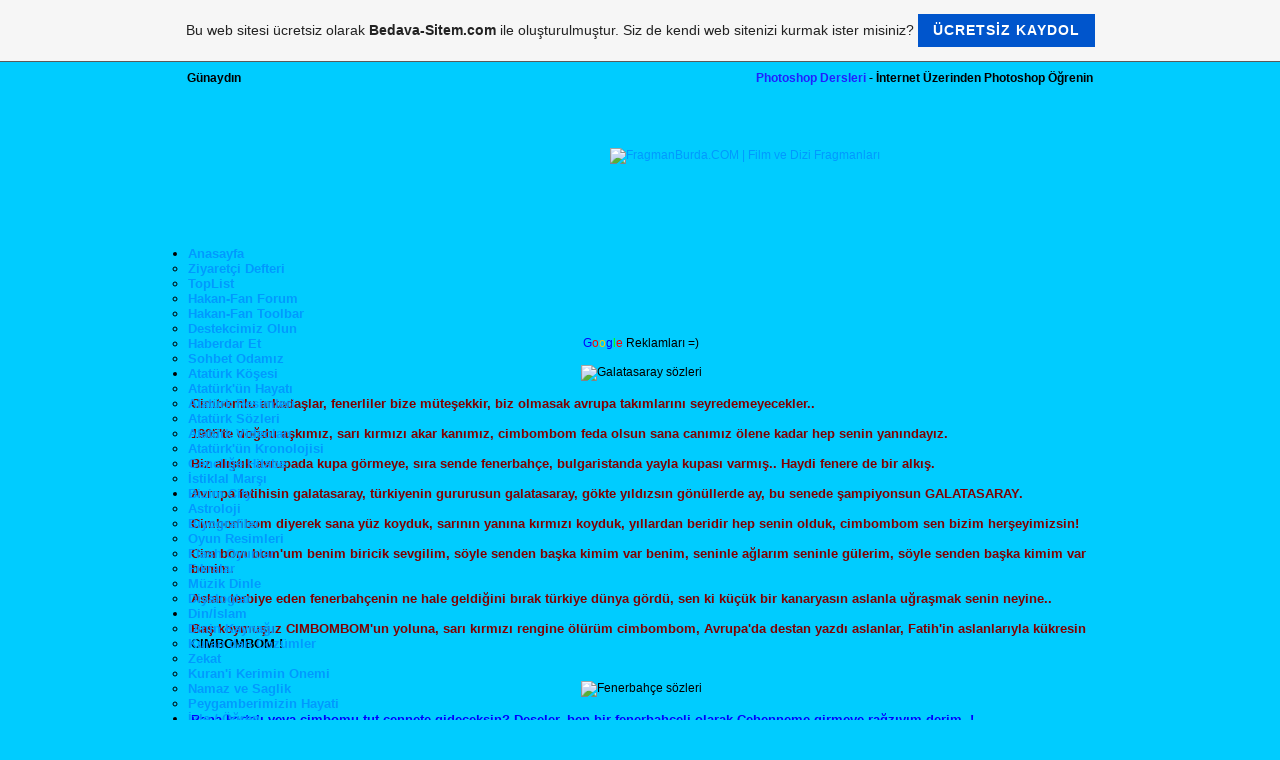

--- FILE ---
content_type: text/html; charset=ISO-8859-9
request_url: https://hakan-fan.tr.gg/Taraftar-Mesajlar%26%23305%3B.htm
body_size: 46534
content:
<!DOCTYPE html PUBLIC "-//W3C//DTD XHTML 1.0 Transitional//EN" "http://www.w3.org/TR/xhtml1/DTD/xhtml1-transitional.dtd">
<html xmlns="http://www.w3.org/1999/xhtml" xml:lang="tr" lang="tr">
	<head>
        <style type="text/css">
            <!--
                #webme_sky_ad {
                    position: absolute;
                    right: 5px;
                    top: 0px;
                    z-index: 1000000000000000000; 
                }
            //-->
        </style>    
		<meta http-equiv="Content-Type" content="text/html; charset=iso-8859-15" />
		        <script type="text/javascript">
        var dateTimeOffset = new Date().getTimezoneOffset();
        
        function getElementsByClassNameLocalTimeWrapper() {
            return document.getElementsByClassName("localtime");
        }
        
        (function () {
            var onload = function () {
                var elementArray = new Array();
                
                if (document.getElementsByClassName) {
                    elementArray = getElementsByClassNameLocalTimeWrapper();
                } else {
                    var re = new RegExp('(^| )localtime( |$)');
                    var els = document.getElementsByTagName("*");
                    for (var i=0,j=els.length; i<j; i++) {
                        if (re.test(els[i].className))
                            elementArray.push(els[i]);
                    }
                }
                
                for (var i = 0; i < elementArray.length; i++) {    
                    var timeLocal = new Date(parseInt(elementArray[i].getAttribute("data-timestamp")));
                    var hour = timeLocal.getHours();
                    var ap = "am";
                    if (hour > 11) {
                        ap = "pm";
                    }
                    else if (hour > 12) {
                        hour = hour - 12;
                    }
                    
                    var string = elementArray[i].getAttribute("data-template");
                    string = string.replace("[Y]", timeLocal.getFullYear());
                    string = string.replace("[m]", ('0' + (timeLocal.getMonth() + 1)).slice(-2));
                    string = string.replace("[d]", ('0' + timeLocal.getDate()).slice(-2));
                    string = string.replace("[H]", ('0' + timeLocal.getHours()).slice(-2));
                    string = string.replace("[g]", ('0' + hour).slice(-2));
                    string = string.replace("[i]", ('0' + timeLocal.getMinutes()).slice(-2));
                    string = string.replace("[s]", ('0' + timeLocal.getSeconds()).slice(-2));
                    string = string.replace("[a]", ap);
                    elementArray[i].childNodes[0].nodeValue = string;
                }
            };
            
            if (window.addEventListener)
                window.addEventListener("DOMContentLoaded", onload);
            else if (window.attachEvent)
                window.attachEvent("onload", onload);
        })();
        </script><link rel="canonical" href="https://hakan-fan.tr.gg/Taraftar-Mesajlar%26%23305%3B.htm" />
<link rel="icon" href="https://img.webme.com/pic/h/hakan-fan/fv.gif" type="image/x-icon">
<link rel="shortcut icon" type="image/x-icon" href="https://img.webme.com/pic/h/hakan-fan/fv.gif" />
<link type="image/x-icon" href="https://img.webme.com/pic/h/hakan-fan/fv.gif" />
<link href="https://wtheme.webme.com/img/main/ios_icons/apple-touch-icon.png" rel="apple-touch-icon" />
<link href="https://wtheme.webme.com/img/main/ios_icons/apple-touch-icon-76x76.png" rel="apple-touch-icon" sizes="76x76" />
<link href="https://wtheme.webme.com/img/main/ios_icons/apple-touch-icon-120x120.png" rel="apple-touch-icon" sizes="120x120" />
<link href="https://wtheme.webme.com/img/main/ios_icons/apple-touch-icon-152x152.png" rel="apple-touch-icon" sizes="152x152" />
<meta name="description" content="Hakan&#214;zdemirToplistForumSohbetAtat&#252;rkGencli&#287;eHitabe&#304;stiklalMarsiR&#252;yaTabirleriBiyografilerBurclarOyunResimleriF&#305;kralarM&#252;zikDinleDiyaloglarTeknolojiHaberleriFenerbahceGalatasarayBesiktasTrabzonsporDine &#304;lavelerDinin KaynagiKurandan CozumlerZekatKuran&#305; Kerimin OnemiNamaz&#305;m&#305;z ve Sagligimiz32 FarzPeygamberimizin HayatiMekkeH&#305;zl&#305; D&#246;nen Yaz&#305; Animasyonu Resime D&#252;rb&#252;n Animasyonu Grafik Ya&#287;muruG&#246;r&#252;n&#252;p Kaybolan Yaz&#305;Kutularda Yaz&#305; Animasyonu Retina Taramas&#305; Animasyonu Yan&#305;p S&#246;nen I&#351;&#305;kl&#305; Yaz&#305; Yap&#305;m&#305; Matrix Efekti Yap&#305;m&#305; Kar Ya&#287;d&#305;rma Efekti - ImageReady Noktadan Da&#287;&#305;lan Arkaplan Yap&#305;m&#305; Polka Noktalar&#305; &#199;izgili Arkaplan Yap&#305;m&#305; Ortadan Da&#287;&#305;lan Arkaplan Da&#287;&#305;lan Arkaplan Yap&#305;m&#305; M&#252;kemmel Arkaplan Yap&#305;m&#305; Photoshop ile yapt&#305;&#287;&#305;m&#305;z bir tasar&#305;m&#305; Dreamweaver'a aktarma (1. B&#246;l&#252;m - Photoshop'ta Tasar&#305;m)Photoshop ile yapt&#305;&#287;&#305;m&#305;z bir tasar&#305;m&#305; Dreamweaver'a aktarma (2. B&#246;l&#252;m - Dreamweaver'a aktarma) Anchor Linkini kullanmakLink &#246;zelliklerini belirleyelimT&#305;kland&#305;&#287;&#305; zaman kaybolan resimDreamweaver ile MySQL kolay veri i&#351;lemleriDreamweaver'da CSS Olu&#351;turmaTemel &#214;&#287;elerLink VermeGenel BilgilerFrameler (&#199;er&#231;eveler)&#199;izim Ara&#231;lar&#305;Dreamweaver Nedir?Timeline Efektleri Motion TweeningShape Tweening Maskeleme Y&#246;ntemleriHedef YollarCorelDraw VBA - D&#246;k&#252;man i&#231;i Sayfalara Otomatik Ad VermekKristal K&#252;re Yap&#305;m&#305;CorelDraw - Psd D&#246;k&#252;man&#305; Layer Efekti ile ImportCorelDraw - &#304;pu&#231;lar&#305; - 1CorelDraw - &#304;pu&#231;lar&#305; - 2CorelDraw - Neden Font Navigator?CorelDraw'da 3D 3 boyutlu nesneCorelDraw VBA - Tek Sayfaya &#199;ift Numaraland&#305;rma CorelDraw VBA - Resimlerin modunu RGB'den CMYK'ya &#199;evirmekCorelDraw VBA - Lens'den Bmp'ye &#199;evirmekGazze &#304;cin Ozel Bir CalismaBilgisayar &#304;ngilizcesi Bilgisayar A&#287;lar&#305;nda Temel KavramlarKlavye K&#305;sayollar&#305;Domuz Gribi Nedir?Domuz Gribi A&#351;&#305;s&#305;Cocugunuzu Nas&#305;l Koruyacaks&#305;n&#305;z? &#220;lkemizde ve D&#252;nyada Domuz GribiDomuz Gribinden Korunma YollariDiyet Cocuk SagligiDis SagligiArabaDansHaberHayvanKomikM&#252;zikSporMsn NickleriMsn &#304;fadeleriMsn Oturum AcSpaces OlusturMsn BilgileriHatalar ve CozumlerMsn Plus LiveHaz&#305;r KodlarCss Tasar&#305;mlarWeb DersleriReklam Alan&#305; Res&#305;mleriFlash Dosyalar&#305;&#304;con ArsiviBanner Arkaplanlar&#305;Buz Arabasi Oyna " />
<meta name="keywords" content="Hakan&#214;zdemirToplistForumSohbetAtat&#252;rkGencli&#287;eHitabe&#304;stiklalMarsiR&#252;yaTabirleriBiyografilerBurclarOyunResimleriF&#305;kralarM&#252;zikDinleDiyaloglarTeknolojiHaberleriFenerbahceGalatasarayBesiktasTrabzonsporDine &#304;lavelerDinin KaynagiKurandan CozumlerZekatKuran&#305; Kerimin OnemiNamaz&#305;m&#305;z ve Sagligimiz32 FarzPeygamberimizin HayatiMekkeH&#305;zl&#305; D&#246;nen Yaz&#305; Animasyonu Resime D&#252;rb&#252;n Animasyonu Grafik Ya&#287;muruG&#246;r&#252;n&#252;p Kaybolan Yaz&#305;Kutularda Yaz&#305; Animasyonu Retina Taramas&#305; Animasyonu Yan&#305;p S&#246;nen I&#351;&#305;kl&#305; Yaz&#305; Yap&#305;m&#305; Matrix Efekti Yap&#305;m&#305; Kar Ya&#287;d&#305;rma Efekti - ImageReady Noktadan Da&#287;&#305;lan Arkaplan Yap&#305;m&#305; Polka Noktalar&#305; &#199;izgili Arkaplan Yap&#305;m&#305; Ortadan Da&#287;&#305;lan Arkaplan Da&#287;&#305;lan Arkaplan Yap&#305;m&#305; M&#252;kemmel Arkaplan Yap&#305;m&#305; Photoshop ile yapt&#305;&#287;&#305;m&#305;z bir tasar&#305;m&#305; Dreamweaver'a aktarma (1. B&#246;l&#252;m - Photoshop'ta Tasar&#305;m)Photoshop ile yapt&#305;&#287;&#305;m&#305;z bir tasar&#305;m&#305; Dreamweaver'a aktarma (2. B&#246;l&#252;m - Dreamweaver'a aktarma) Anchor Linkini kullanmakLink &#246;zelliklerini belirleyelimT&#305;kland&#305;&#287;&#305; zaman kaybolan resimDreamweaver ile MySQL kolay veri i&#351;lemleriDreamweaver'da CSS Olu&#351;turmaTemel &#214;&#287;elerLink VermeGenel BilgilerFrameler (&#199;er&#231;eveler)&#199;izim Ara&#231;lar&#305;Dreamweaver Nedir?Timeline Efektleri Motion TweeningShape Tweening Maskeleme Y&#246;ntemleriHedef YollarCorelDraw VBA - D&#246;k&#252;man i&#231;i Sayfalara Otomatik Ad VermekKristal K&#252;re Yap&#305;m&#305;CorelDraw - Psd D&#246;k&#252;man&#305; Layer Efekti ile ImportCorelDraw - &#304;pu&#231;lar&#305; - 1CorelDraw - &#304;pu&#231;lar&#305; - 2CorelDraw - Neden Font Navigator?CorelDraw'da 3D 3 boyutlu nesneCorelDraw VBA - Tek Sayfaya &#199;ift Numaraland&#305;rma CorelDraw VBA - Resimlerin modunu RGB'den CMYK'ya &#199;evirmekCorelDraw VBA - Lens'den Bmp'ye &#199;evirmekGazze &#304;cin Ozel Bir CalismaBilgisayar &#304;ngilizcesi Bilgisayar A&#287;lar&#305;nda Temel KavramlarKlavye K&#305;sayollar&#305;Domuz Gribi Nedir?Domuz Gribi A&#351;&#305;s&#305;Cocugunuzu Nas&#305;l Koruyacaks&#305;n&#305;z? &#220;lkemizde ve D&#252;nyada Domuz GribiDomuz Gribinden Korunma YollariDiyet Cocuk SagligiDis SagligiArabaDansHaberHayvanKomikM&#252;zikSporMsn NickleriMsn &#304;fadeleriMsn Oturum AcSpaces OlusturMsn BilgileriHatalar ve CozumlerMsn Plus LiveHaz&#305;r KodlarCss Tasar&#305;mlarWeb DersleriReklam Alan&#305; Res&#305;mleriFlash Dosyalar&#305;&#304;con ArsiviBanner Arkaplanlar&#305;Buz Arabasi Oyna " />
<meta name="author" content="Hakan-Fan.tr.gg" />
<meta name="robots" content="index,follow" />
<meta property="og:title" content="Hakan Özdemir - Taraftar Mesajlar&#305;" />
<meta property="og:image" content="https://theme.webme.com/designs/css-only/screen.jpg" />
<meta name="google-adsense-platform-account" content="ca-host-pub-1483906849246906">
<meta name="google-adsense-account" content="ca-pub-3887690104519691"><script>
    function WebmeLoadAdsScript() {
    function loadGA() {
        if (!document.querySelector('script[src*="pagead2.googlesyndication.com"]')) {
            let script = document.createElement('script');
            script.async = true;
            script.src = "//pagead2.googlesyndication.com/pagead/js/adsbygoogle.js?client=ca-pub-3887690104519691&host=ca-host-pub-1483906849246906";
            script.setAttribute('data-ad-host', 'ca-host-pub-1483906849246906');
            script.setAttribute('data-ad-client', 'ca-pub-3887690104519691');
            script.crossOrigin = 'anonymous';
            document.body.appendChild(script);
        }
    }        ['CookieScriptAcceptAll', 'CookieScriptAccept', 'CookieScriptReject', 'CookieScriptClose', 'CookieScriptNone'].forEach(function(event) {
            window.addEventListener(event, function() {
                loadGA();
            });
        });

        let adStorageStatus = null;
        
        if (window.dataLayer && Array.isArray(window.dataLayer)) {
            for (let i = window.dataLayer.length - 1; i >= 0; i--) {
                const item = window.dataLayer[i];
                
                // it always sets a 'default' in our case that will always be 'denied', we only want to check for the 'consent update'
                if (item && typeof item === 'object' && typeof item.length === 'number' && item[0] === 'consent' && item[1] === 'update' && item[2] && typeof item[2].ad_storage === 'string') {
                    adStorageStatus = item[2].ad_storage;
                    break; 
                }
            }
    
            if (adStorageStatus === 'granted') {
                loadGA();
            } 
            else if (adStorageStatus === 'denied') {
                loadGA();
            }
        }
    }
</script><script>
    document.addEventListener('DOMContentLoaded', function() {
        WebmeLoadAdsScript();
        window.dispatchEvent(new Event('CookieScriptNone'));
    });
</script>		<title>Hakan Özdemir - Taraftar Mesajlar&#305;</title>
				<style type="text/css">
			<!--
						h1#title{display: none;}
h2#title span {display: none;}
div.header{display: none;}
li.nav_element{list-style-type: none;}
li.nav_element{display: none;}
table {margin-left: auto;margin-right: auto}


* {padding: 0; margin:0 }

#content .post-info span {
	padding: 5px 3px 5px 15px;
}

#content .tags {
	background: url(https://img.webme.com/pic/h/hakan-fan/tag_yellow.png) no-repeat left center; 
}

#content .categories {
	background: url(https://img.webme.com/pic/h/hakan-fan/folder.png) no-repeat left center; 
}

#content .comments {
	background: url(https://img.webme.com/pic/h/hakan-fan/comments.png) no-repeat left center; 
}

#content .date {
	background: url(https://img.webme.com/pic/h/hakan-fan/date.png) no-repeat left center; 
}


#content .post { 
	margin-bottom: 40px; 
}
#content .post h1.post-title { 
	color: #333;
	background: url(https://img.webme.com/pic/h/hakan-fan/post.gif) no-repeat 0 6px; 
	padding-left: 20px;
}
#content .post h1.post-title a { 
	text-decoration: none;
	color: #333;
}

#content .post .post-info { 
	clear: both; 
	font-size: 11px; 
	color: #777; 
	padding: 3px 5px 3px 5px; 
	margin-bottom: 20px; 
	border-top: 1px solid #bdccdc; 
	border-bottom: 1px solid #bdccdc; 
	background: #F5F5F5; 
}
#content .post .post-info a { color: #333; text-decoration:none; }
#content .post .post-info a:hover { color: #555; text-decoration:none; }

#content #pages { text-align: center; }
#content #pages a { font: bold 20px "Trebuchet MS"; color: #414d4c; text-decoration: none; text-shadow: 1px 1px 1px;}
#content #pages a:hover { color: #1e2726; }

body{ background-color:#00ccff; margin-left:auto; margin-right:auto;}
#hgenel{margin-left:auto; margin-right:auto; float:left; width:940px;}
#hust{background-image:url(https://img.webme.com/pic/h/hakan-fan/v6tema1.png); width:910px; height:33px;  margin-left:auto; margin-right:auto; padding:8px 15px 0 15px;}
#yazisol{margin:2px 2px 2px 2px; width:250px; height:40px; float:left;}
#yazisag{margin:2px 2px 2px 2px; width:650px; height:40px; float:right; text-align:right;}
#header{background-image:url(https://img.webme.com/pic/h/hakan-fan/v6tema2.png); margin-left:auto; margin-right:auto; width:940px; height:134px;}
#reklamust{width:500px; height:115px; float:right; margin:20px 0 0 0 20px;}
.reklamust{padding:35px 0 0 0;}
#hmenu{ background-image:url(https://img.webme.com/pic/h/hakan-fan/v6tema3.png); margin-left:auto; margin-right:auto; width:940px; height:53px;}
.hmenu{padding:10px 0 2px 18px; font-size:13px; font-weight:bold;}
#tekno{background-image:url(https://img.webme.com/pic/h/hakan-fan/v6tema4.png); width:940px; height:144px; margin-right:auto; margin-left:auto;}
.tekno{padding:10px 0 0 40px;}
#icerik{width:940px; margin-right:auto; margin-left:auto; }
#icerikbas{background-image:url(https://img.webme.com/pic/h/hakan-fan/v6tema5.png); width:940px; height:42px; margin-right:auto; margin-left:auto;}
#hicerik{background-image:url(https://img.webme.com/pic/h/hakan-fan/v6tema6.png); width:940px; margin-left:auto; margin-right:auto; float:left; overflow: hidden;}
.hicerik{float:left; text-align:justify; overflow: hidden; width:900px; padding:5px  21px; }
#icerikson{background-image:url(https://img.webme.com/pic/h/hakan-fan/v6tema7.png); width:940px; height:37px; margin-left:auto; margin-right;float: left; }
#hfooter{background-image:url(https://img.webme.com/pic/h/hakan-fan/v6tema8.png); width:940px; height:154px; margin-left:auto; margin-right;float: left;}
#fyazisag{width:250px; padding:25px 0 0 20px; height:42px; float:left;}
#fyazisol{width:650px; padding:25px 15px 0 0; height:42px; float:right; text-align:right;}
.gecko h1 {font-size: 18px;} 
.ie h1 {font-size:20px;} 
.mac.webkit h1 {font-size:8px;} 




code {
	margin : 1px 1px;
	padding : 1px;
	text-align : left;
	display : block;
	overflow : auto;
	font : 500 1em/1.5em 'Lucida Console', 'courier new', monospace;
	background: #f8f4f1 url(https://img.webme.com/pic/h/hakan-fan/kodseysi.gif) right bottom no-repeat;
	border : 2px dashed #D7C3C3;
}


body,td,th {
	font-family: Arial;
	font-size: 12px;
}

a {
	font-family: arial;
  color: #0099ff;
 text-decoration:none;
 }
 a:link {
	 color:#0099ff;
 text-decoration: none;
 }
 a:visited {
	 color:#0099ff;
 text-decoration: none;
 }

 a:hover {
	color: #ff0000;
 text-decoration:none;
 }

 a:active {
	 color:#0099ff;
 text-decoration: none;
 }


    h1, h2, h3, h4, h5, h6 {
     margin: 0;
     padding: 0;
     color: #0099ff;
     font-family:"Arial"; 
    }
    h1 {
     font-size: 2.5em;
    }
    h2 {
     font-size: 2em;
    }
    h3 {
     font-size: 1.5em;
    }

#h6{
	padding-left: 5px ;
}

#h3{
	height:23px;
}


</style><meta name="google-site-verification" content="Z3F627aFgjQ2fun9-HY3DdVi_tNHyZM87ohgPlaA96Y" /><!			//-->
		</style>
			</head>
	<body id="hpb_cssonly">
		<meta name="author" content="Hakan-fan.tr.gg" />
<meta name="robots" content="index,follow" />
<meta name="robots" content="index, follow" />
<meta name="robots" content="index, archive" />
<meta name="robots" content="all" />
<meta name="gigabot" content="index, archive" />
<meta name="gigabot" content="index, follow" />
<meta name="gigabot" content="all" />
<meta name="googlebot" content="index, follow" />
<meta name="googlebot" content="index, archive" />
<meta name="googlebot" content="all" />
<meta name="yahoobot" content="index, follow" />
<meta name="msnbot" content="index, follow" />
<meta name="alexabot" content="index, follow" />
<meta name="askbot" content="index, follow" />
<meta name="aolbot" content="index, follow" />
<meta name="altavistabot" content="index, follow" />
<meta name="excitebot" content="index, follow" />
<meta name="lycosbot" content="index, follow" />
<meta name="iwonbot" content="index, follow" />
<meta name="dmozbot" content="index, follow" />


<script>

/*JavaScript error stopper-
By JavaScript Kit (www.hakan-fan.tr.gg)
200+ free JavaScripts here
Bu kodu www.hakan-fan.tr.gg
*/

function stoperror(){
return true
}
window.onerror=stoperror
</script> 




<div class="gecko">
<div class="ie">
<div class="mac.webkit">
<script type="text/javascript">
		function css_browser_selector(u){var ua = u.toLowerCase(),is=function(t){return ua.indexOf(t)>-1;},g='gecko',w='webkit',s='safari',h=document.getElementsByTagName('html')[0],b=[(!(/opera|webtv/i.test(ua))&&/msies(d)/.test(ua))?('ie ie'+RegExp.$1):is('firefox/2')?g+' ff2':is('firefox/3')?g+' ff3':is('gecko/')?g:/opera(s|/)(d+)/.test(ua)?'opera opera'+RegExp.$2:is('konqueror')?'konqueror':is('chrome')?w+' '+s+' chrome':is('applewebkit/')?w+' '+s+(/version/(d+)/.test(ua)?' '+s+RegExp.$1:''):is('mozilla/')?g:'',is('j2me')?'mobile':is('iphone')?'iphone':is('ipod')?'ipod':is('mac')?'mac':is('darwin')?'mac':is('webtv')?'webtv':is('win')?'win':is('freebsd')?'freebsd':(is('x11')||is('linux'))?'linux':'','js']; c = b.join(' '); h.className += ' '+c; return c;}; css_browser_selector(navigator.userAgent);
    </script>
<div id="genel">
<div id="hust">
<div id="yazisol"><span style="font-family: Arial;"><strong> <script>
//Time of day message Hakan-Fan
//Visit  (http://hakan-fan.tr.gg) for script
var Digital=new Date()
var hours=Digital.getHours()
//Configure message below to your own.
if (hours>=5&&hours<=11) //message for morning
document.write('<b>G&#252;nayd&#305;n</b>')
else if (hours==12) //message for noon
document.write('<b>T&#252;nayd&#305;n</b>')
else if (hours>=13&&hours<=17) //message for afternoon
document.write('<b>&#304;yi G&#252;nler</b>')
else if (hours>=18&&hours<=20) //message for evening
document.write('<b>&#304;yi Ak&#351;amlar</b>')
else if (hours>=21&&hours<=23) //message for night
document.write('<b>&#304;yi Geceler</b>')
else //message for late night, early morning(24pm-4am)
document.write('<b>&#304;yi Geceler</b>')
</script></strong></span></div>
<div id="yazisag"><span style="font-family: Arial;"><strong><script type="text/javascript">
function text() {
};
text = new text();
number = 0;
text[number++] = "<a href='http://hakan-fan.tr.gg/Hakan_Fan-Toolbar.htm' title='' target='_self' style='text-decoration:none; color:#2020ff ;'>Hakan-Fan Toolbar</a> - Sitemize Daha Cabuk Ulasmak &#304;&#231;in Toolbar&#305;m&#305;z&#305; Y&#252;kleyin"
text[number++] = "<a href='http://hakan-fan.tr.gg/Siteni-Ekle--k1-Toplist-k2-.htm' title='' target='_self' style='text-decoration:none; color:#2020ff ;'>Hakan-Fan Toplist</a> - Siteni Ekle Hit Kazan"
text[number++] = "<a href='http://hakan-fan.tr.gg/Forum/index.htm' title='' target='_self' style='text-decoration:none; color:#2020ff ;'>Hakan-Fan Forum</a> - &#304;nternette Olup Biten Her&#351;ey Hakan-Fan Forumda"
text[number++] = "<a href='http://hakan-fan.tr.gg/chat.htm' title='' target='_self' style='text-decoration:none; color:#2020ff ;'>Sohbet Odasi</a> - Hit M&#252;ziklerle Keyifli Dakikalar"
text[number++] = "<a href='http://hakan-fan.tr.gg/Ataturk-Videolari.htm' title='' target='_self' style='text-decoration:none; color:#2020ff ;'>Atat&#252;rk</a> - Atam&#305;z&#305; Heryerde Oldu&#287;u Gibi Sitemizdede Ya&#351;at&#305;yoruz."
text[number++] = "<a href='http://hakan-fan.tr.gg/Msn-ifadeler.htm' title='' target='_self' style='text-decoration:none; color:#2020ff ;'>Msn &#304;fadeleri</a> - Birbirinden Guzel MSN &#304;fadeleri"
text[number++] = "<a href='http://hakan-fan.tr.gg/kodlar.htm' title='' target='_self' style='text-decoration:none; color:#2020ff ;'>Html Kodlar</a> - Webmasterlar &#304;&#231;in Gepgeni&#351; Kod Ar&#351;ivi"
text[number++] = "<a href='http://hakan-fan.tr.gg/Photoshop-Dersleri.htm' title='' target='_self' style='text-decoration:none; color:#2020ff ;'>Photoshop Dersleri</a> - &#304;nternet &#220;zerinden Photoshop &#214;&#287;renin"
text[number++] = "<a href='http://hakan-fan.tr.gg/flashoyunlarkategorisi.htm' title='' target='_self' style='text-decoration:none; color:#2020ff ;'>Flash Oyunlar</a> - Oyunlarla G&#252;zel Vakitler Ge&#231;irin"
text[number++] = "<a href='http://hakan-fan.tr.gg/muzikkategorisi.htm' title='' target='_self' style='text-decoration:none; color:#2020ff ;'>M&#252;zik Dinle</a> - T&#252;rkiyenin ve D&#252;nyan&#305;n En Hit M&#252;zikleri Art&#305;k Hakan-Fan'da."
increment = Math.floor(Math.random() * number);
document.write(text[increment]);
</script></strong></span></div></div>
<div id="header">
<div id="reklamust"><div class="reklamust">
<a href="http://www.fragmanburda.com/" title="FragmanBurda.COM | Film ve Dizi Fragmanlar&#305;" target="_blank"><img hspace="0" height="60" width="468" vspace="0" border="0" src="http://www.fragmanburda.com/46860.png" alt="FragmanBurda.COM | Film ve Dizi Fragmanlar&#305;" /></a>
</div></div></div>
<div id="hmenu"><div class="hmenu"><link rel="stylesheet" type="text/css" href="" /><script type="text/javascript" src=""></script> <script type="text/javascript" src=""></script>

              <div id="myslidemenu" class="jqueryslidemenu">
            <ul>

                <li><a href="http://hakan-fan.tr.gg/Ana-Sayfa.htm">Anasayfa</a>

                <ul>     
<li><a href="http://hakan-fan.tr.gg/Ziyaret%E7i-Defterimiz.htm">Ziyaret&#231;i Defteri</a></li>
<li><a href="http://hakan-fan.tr.gg/Siteni-Ekle--k1-Toplist-k2-.htm">TopList</a></li>
<li><a href="http://hakan-fan.tr.gg/Forum/index.htm">Hakan-Fan Forum</a></li>
<li><a href="http://hakan-fan.tr.gg/Hakan_Fan-Toolbar.htm">Hakan-Fan Toolbar</a></li>
<li><a href="http://hakan-fan.tr.gg/Sitemize-Destek-Olun.htm">Destekcimiz Olun</a></li>   
<li><a href="http://hakan-fan.tr.gg/Haberdar-Et.htm">Haberdar Et</a></li>  
<li><a href="http://hakan-fan.tr.gg/chat.htm">Sohbet Odam&#305;z</a></li>
                </ul>
                </li>

                <li><a href="http://hakan-fan.tr.gg/Ataturk-Kutusu.htm">Atat&#252;rk K&#246;&#351;esi</a>
                <ul>
                    <li><a href="http://hakan-fan.tr.gg/Ataturk-h-un-Hayati.htm">Atat&#252;rk'&#252;n Hayat&#305;</a></li>

                    <li><a href="http://hakan-fan.tr.gg/Ataturk-Resimleri.htm">Atat&#252;rk Resimleri</a></li>
                    <li><a href="http://hakan-fan.tr.gg/Ataturk-Sozleri.htm">Atat&#252;rk S&#246;zleri</a></li>
                    <li><a href="http://hakan-fan.tr.gg/Ataturk-Videolari.htm">Atat&#252;rk Videolar&#305;</a></li>
                    <li><a href="http://hakan-fan.tr.gg/Ataturkun-Kronolojisi.htm">Atat&#252;rk'&#252;n Kronolojisi</a></li>
                    <li><a href="http://hakan-fan.tr.gg/Genclige-Hitabe.htm">Gencli&#287;e Hitabe</a></li>
                    <li><a href="http://hakan-fan.tr.gg/%26%23304%3Bstiklal-Marsi.htm">&#304;stiklal Mar&#351;&#305;</a></li>


                </ul>
                </li>
                <li><a href="http://hakan-fan.tr.gg/Bizim-City-Kutusu.htm">Bizim City</a>
                <ul>
                    <li><a href="http://hakan-fan.tr.gg/astroloji.htm">Astroloji</a></li>
                    <li><a href="http://hakan-fan.tr.gg/Biyografiler.htm">Biyografiler</a></li>                    
                    <li><a href="http://hakan-fan.tr.gg/oyunresimlerikategorisi.htm">Oyun Resimleri</a></li>

                    <li><a href="http://hakan-fan.tr.gg/flashoyunlarkategorisi.htm">Flash Oyunlar</a></li>
                    <li><a href="http://hakan-fan.tr.gg/fikralarkategorisi.htm">F&#305;kralar</a></li>
                    <li><a href="http://hakan-fan.tr.gg/muzikkategorisi.htm">M&#252;zik Dinle</a></li>
                    <li><a href="http://hakan-fan.tr.gg/diyalogkategorisi.htm">Diyaloglar</a></li>

                </ul>
                </li>

                <li><a href="http://hakan-fan.tr.gg/Dini-Bolum-Kutusu.htm">Din/&#304;slam</a>
                <ul>
                    <li><a href=" http://hakan-fan.tr.gg/Dinin-Kaynagi.htm">Dinin Kayna&#287;&#305; </a></li>
                    <li><a href=" http://hakan-fan.tr.gg/Kuran-h-dan-Cozumler.htm">Kuran dan Coz&#252;mler </a></li>
                    <li><a href=" http://hakan-fan.tr.gg/Zekat.htm">Zekat </a></li>
 <li><a href=" http://hakan-fan.tr.gg/Kuran-h-%26%23305%3B-Ker%26%23305%3Bm%26%23305%3Bn-Onem%26%23305%3B.htm ">Kuran'i Kerimin Onemi </a></li>

                    <li><a href=" http://hakan-fan.tr.gg/Namaz%26%23305%3Bm%26%23305%3Bz-ve-Sa%26%23287%3Bl%26%23305%3Bg%26%23305%3Bm%26%23305%3Bz.htm ">Namaz ve Saglik </a></li>

                    <li><a href=" http://hakan-fan.tr.gg/Peygamber%26%23305%3Bm%26%23305%3Bz%26%23305%3Bn-Hayat%26%23305%3B.htm ">Peygamberimizin Hayati </a></li>
                </ul>
                </li> 
<li><a href="http://hakan-fan.tr.gg/IzleOgren-Kutusu.htm">&#304;zle / &#214;&#287;ren</a>
<ul>
                    <li><a href="http://hakan-fan.tr.gg/Photoshop-Dersleri.htm">Photoshop Dersleri</a></li>

                    <li><a href="http://hakan-fan.tr.gg/Dreamweawer-Dersleri.htm">Dreamweaver Dersleri</a></li>
                    <li><a href="http://hakan-fan.tr.gg/Flash-Dersleri.htm">Flash Dersleri</a></li>
                    <li><a href="http://hakan-fan.tr.gg/Corel-Draw-Dersleri.htm">Corel Draw Dersleri</a></li>
                    <li><a href="http://hakan-fan.tr.gg/Bilgisayar-Dersleri.htm">Bilgisayar Dersleri</a></li>

                    <li><a href="http://hakan-fan.tr.gg/Domain-_-Hosting-Dersleri.htm">Domain-Host Dersleri</a></li>
                    <li><a href="http://hakan-fan.tr.gg/Joomla-Dersleri.htm">Joomla Dersleri</a></li>

                    <li><a href="http://hakan-fan.tr.gg/Grafik_Tasar%26%23305%3Bm-Dersleri.htm">Grafik - Tasar&#305;m</a></li>
                </ul>
                </li>
                <li><a href="http://hakan-fan.tr.gg/Saglik-Kutusu.htm">Sa&#287;l&#305;k</a>
                <ul>

                    <li><a href="http://hakan-fan.tr.gg/Domuz-Gribi-.htm">Domuz Gribi</a></li>

<li><a href="http://hakan-fan.tr.gg/Diyet.htm">Diyet</a></li>
<li><a href="http://hakan-fan.tr.gg/Cocuk-Sagligi.htm">Cocuk Sagligi</a></li>
<li><a href="http://hakan-fan.tr.gg/Guzellik-Bilgileri.htm">G&#252;zellik Bilgileri</a></li>
<li><a href="http://hakan-fan.tr.gg/Dis-Sagligi.htm">Dis Sagligi</a></li>
<li><a href="http://hakan-fan.tr.gg/Sifali-Bitkiler.htm">Sifali Bitkiler</a></li>
<li><a href="http://hakan-fan.tr.gg/Ruh-Sagligi.htm">Ruh Sagligi</a></li>
                </ul>
                </li>
                <li><a href="http://hakan-fan.tr.gg/Video-Kutusu.htm">Video K&#246;sesi</a>

                <ul>
                    <li><a href="http://hakan-fan.tr.gg/Araba-Videolari.htm">Araba</a></li>
                    <li><a href="http://hakan-fan.tr.gg/Dans-Videolari.htm">Dans</a></li>
                    <li><a href="http://hakan-fan.tr.gg/Haber-Videolari.htm">Haber</a></li>
                    <li><a href="http://hakan-fan.tr.gg/Hayvan-Videolari.htm">Hayvan</a></li>
                    <li><a href="http://hakan-fan.tr.gg/Komik-Videolar.htm">Komik</a></li>

                    <li><a href=" http://hakan-fan.tr.gg/Muzik-Videolari.htm ">M&#252;zik</a></li>
                    <li><a href="http://hakan-fan.tr.gg/Spor-Videolari.htm">Spor</a></li>
                </ul>
                </li>
                <li><a href="http://hakan-fan.tr.gg/Messenger-Kutusu.htm">Messenger</a>
                <ul>

                    <li><a href="http://hakan-fan.tr.gg/nickler.htm">Msn Nickleri</a></li> 
                   <li><a href="http://hakan-fan.tr.gg/Msn-ifadeler.htm">Msn &#304;fadeleri</a></li>

                    <li><a href="http://hakan-fan.tr.gg/Msn-Oturum-A%E7-.htm">Msn Oturum Ac</a></li>
                    <li><a href="http://hakan-fan.tr.gg/Msn-Spaces-Olusturma.htm">Spaces Olu&#351;tur</a></li>
                    <li><a href="http://hakan-fan.tr.gg/msn-bilgileri.htm">Msn Bilgileri </a></li>
                    <li><a href=" http://hakan-fan.tr.gg/msn-Hata-kodlar%26%23305%3B-ve-%E7.oe.z.ue.m.ue..htm ">Hatalar ve &#199;&#246;z&#252;mler</a></li>
                    <li><a href=" http://hakan-fan.tr.gg/Msn-plus-live.htm ">Msn Plus Live</a></li>
                </ul>

                </li>
                <li><a href="http://hakan-fan.tr.gg/Webmaster-Kutusu.htm">W3master &#214;zel</a>
                <ul>
                    <li><a href="http://hakan-fan.tr.gg/kodlar.htm">Haz&#305;r Kodlar</a></li>
                    <li><a href="http://hakan-fan.tr.gg/Csstemplate.htm">Css Tasar&#305;mlar</a></li>
                    <li><a href="http://hakan-fan.tr.gg/Web-Dersleri.htm">Web Dersleri</a></li>

                    <li><a href="http://hakan-fan.tr.gg/Reklam-Alani-Resimleri-Download.htm">Reklam Alan&#305; Resimleri</a></li>
                    <li><a href="http://hakan-fan.tr.gg/Flashlar.htm">Flash Dosyalar&#305;</a></li>
                    <li><a href="http://hakan-fan.tr.gg/icon-Arsivi.htm">&#304;con Arsivi</a></li>
                    <li><a href="http://hakan-fan.tr.gg/Userbar-Arkaplanlar%26%23305%3B.htm">Userbar Arkaplanlar&#305;</a></li>
                    <li><a href="http://hakan-fan.tr.gg/Banner-Arkaplani-Download.htm">Banner Arkaplanlar&#305;</a></li>

                </ul>
</li>
<li><a href="http://hakan-fan.tr.gg/SSS.htm">SSS</a></li>
</ul> </div>
</div></div>
<div id="icerik">
<div id="icerikbas"></div>
<div id="hicerik">
<div class="hicerik">
<center><span style="color: rgb(0, 0, 255); ">G</span><span style="color: rgb(255, 0, 0); ">o</span><span style="color: rgb(255, 204, 0); ">o</span><span style="color: rgb(0, 0, 255); ">g</span><span style="color: rgb(0, 255, 0); ">l</span><span style="color: rgb(255, 0, 0); ">e</span> Reklamlar&#305; =)<script type="text/javascript"><!--
google_ad_client = "ca-pub-2408334448361153";
/* hakkanfan2 */
google_ad_slot = "8692547554";
google_ad_width = 728;
google_ad_height = 90;
//-->
</script> <script type="text/javascript"
src="http://pagead2.googlesyndication.com/pagead/show_ads.js">
</script></center>		<div id="container">
			<div id="header_container">
				<div id="pre_header"></div>
				<div class="header"><h1 id="header"><span>Hakan Özdemir</span></h1></div>
				<div id="post_header"></div>
			</div>
			<div id="nav_container">
			<h2 id="nav_heading"><span></span></h2>
				<ul id="nav">
<li class="nav_element" id="nav_AnaSayfa">
<a href="/Ana-Sayfa.htm" class="menu"><b>Ana Sayfa</b></a></li>
<li class="nav_element" id="nav_nickler">
<a href="/nickler.htm" class="menu"><b>nickler</b></a></li>
<li class="nav_element" id="nav_BilgisayarDersleri">
<a href="/Bilgisayar-Dersleri.htm" class="menu"><b>Bilgisayar Dersleri</b></a></li>
<li class="nav_element" id="nav_CorelDrawDersleri">
<a href="/Corel-Draw-Dersleri.htm" class="menu"><b>Corel Draw Dersleri</b></a></li>
<li class="nav_element" id="nav_BilgisayarNedir">
<a href="/Bilgisayar-Nedir-f-.htm" class="menu"><b>Bilgisayar Nedir?</b></a></li>
<li class="nav_element" id="nav_DreamweawerDersleri">
<a href="/Dreamweawer-Dersleri.htm" class="menu"><b>Dreamweawer Dersleri</b></a></li>
<li class="nav_element" id="nav_PhotoshopDersleri">
<a href="/Photoshop-Dersleri.htm" class="menu"><b>Photoshop Dersleri</b></a></li>
<li class="nav_element" id="nav_SiteTasarm">
<a href="/Site-Tasar%26%23305%3Bm.htm" class="menu"><b>Site Tasar&#305;m</b></a></li>
<li class="nav_element" id="nav_TSLPuanDurumu">
<a href="/TSL-Puan-Durumu.htm" class="menu"><b>TSL Puan Durumu</b></a></li>
<li class="nav_element" id="nav_ZiyaretiDefterimiz">
<a href="/Ziyaret%E7i-Defterimiz.htm" class="menu"><b>Ziyaret&#231;i Defterimiz</b></a></li>
<li class="nav_element" id="nav_MsnOturumA">
<a href="/Msn-Oturum-A%E7-.htm" class="menu"><b>Msn Oturum A&#231; </b></a></li>
<li class="nav_element" id="nav_SitemizeDestekOlun">
<a href="/Sitemize-Destek-Olun.htm" class="menu"><b>Sitemize Destek Olun</b></a></li>
<li class="nav_element" id="nav_Dnyann7Harikas">
<a href="/D.ue.nyan%26%23305%3Bn-7-Harikas%26%23305%3B.htm" class="menu"><b>D&#252;nyan&#305;n 7 Harikas&#305;</b></a></li>
<li class="nav_element" id="nav_SonDakikaHaberleri">
<a href="/Son-Dakika-Haberleri.htm" class="menu"><b>Son Dakika Haberleri</b></a></li>
<li class="nav_element" id="nav_AskOlcer">
<a href="/Ask-Olcer.htm" class="menu"><b>Ask Olcer</b></a></li>
<li class="nav_element" id="nav_HesapMakinas">
<a href="/Hesap-Makinas%26%23305%3B.htm" class="menu"><b>Hesap Makinas&#305;</b></a></li>
<li class="nav_element" id="nav_GazeteManetleri">
<a href="/Gazete-Man%26%23351%3Betleri.htm" class="menu"><b>Gazete Man&#351;etleri</b></a></li>
<li class="nav_element" id="nav_MSNArivim">
<a href="/MSN-Ar%26%23351%3Bivim.htm" class="menu"><b>MSN Ar&#351;ivim</b></a></li>
<li class="nav_element" id="nav_OtobsResimleri">
<a href="/Otob.ue.s-Resimleri.htm" class="menu"><b>Otob&#252;s Resimleri</b></a></li>
<li class="nav_element" id="nav_enKasapNecati">
<a href="/%26%23350%3Ben-Kasap-Necati--d--k2----.htm" class="menu"><b>&#350;en Kasap Necati :)   </b></a></li>
<li class="nav_element" id="nav_XPyeFormatAtmak">
<a href="/XP-h-ye-Format-Atmak.htm" class="menu"><b>XP'ye Format Atmak</b></a></li>
<li class="nav_element" id="nav_HavaDurumu">
<a href="/Hava-Durumu---.htm" class="menu"><b>Hava Durumu   </b></a></li>
<li class="nav_element" id="nav_TrklernternetiBulsayd">
<a href="/T.ue.rkler-%26%23304%3Bnterneti-Bulsayd%26%23305%3B--d--k2-.htm" class="menu"><b>T&#252;rkler &#304;nterneti Bulsayd&#305; :)</b></a></li>
<li class="nav_element" id="nav_TrkAmerikanDiyalogu">
<a href="/T.ue.rk_Amerikan-Diyalogu.htm" class="menu"><b>T&#252;rk-Amerikan Diyalogu</b></a></li>
<li class="nav_element" id="nav_KomikResimler">
<a href="/Komik-Resimler.htm" class="menu"><b>Komik Resimler</b></a></li>
<li class="nav_element" id="nav_MustafaSandal">
<a href="/Mustafa-Sandal-.htm" class="menu"><b>Mustafa Sandal </b></a></li>
<li class="nav_element" id="nav_AhmetKaya">
<a href="/Ahmet-Kaya.htm" class="menu"><b>Ahmet Kaya</b></a></li>
<li class="nav_element" id="nav_EbruGnde">
<a href="/Ebru-G.ue.nde%26%23351%3B.htm" class="menu"><b>Ebru G&#252;nde&#351;</b></a></li>
<li class="nav_element" id="nav_SerdarOrta">
<a href="/Serdar-Orta%E7-.htm" class="menu"><b>Serdar Orta&#231; </b></a></li>
<li class="nav_element" id="nav_smailYK">
<a href="/%26%23304%3Bsmail-YK-.htm" class="menu"><b>&#304;smail YK </b></a></li>
<li class="nav_element" id="nav_BarAkarsu">
<a href="/Bar%26%23305%3B%26%23351%3B-Akarsu-.htm" class="menu"><b>Bar&#305;&#351; Akarsu </b></a></li>
<li class="nav_element" id="nav_DemetAkaln">
<a href="/Demet-Akal%26%23305%3Bn-.htm" class="menu"><b>Demet Akal&#305;n </b></a></li>
<li class="nav_element" id="nav_AthenaDinle">
<a href="/Athena-Dinle.htm" class="menu"><b>Athena Dinle</b></a></li>
<li class="nav_element" id="nav_HandeYener">
<a href="/Hande-Yener.htm" class="menu"><b>Hande Yener</b></a></li>
<li class="nav_element" id="nav_FerhatGer">
<a href="/Ferhat-G.oe.%E7er-.htm" class="menu"><b>Ferhat G&#246;&#231;er </b></a></li>
<li class="nav_element" id="nav_CanlTVALIIYOR">
<a href="/Canl%26%23305%3B-TV--k1-%C7ALI%26%23350%3BIYOR-k2-.htm" class="menu"><b>Canl&#305; TV (&#199;ALI&#350;IYOR)</b></a></li>
<li class="nav_element" id="nav_FenerbaheMzikleri">
<a href="/Fenerbah%E7e-M.ue.zikleri.htm" class="menu"><b>Fenerbah&#231;e M&#252;zikleri</b></a></li>
<li class="nav_element" id="nav_VizyondakiFilmler">
<a href="/Vizyondaki-Filmler-.htm" class="menu"><b>Vizyondaki Filmler </b></a></li>
<li class="nav_element" id="nav_RedTasarmlar">
<a href="/Red-Tasar%26%23305%3Bmlar.htm" class="menu"><b>Red Tasar&#305;mlar</b></a></li>
<li class="nav_element" id="nav_ICEBLUETASARIM">
<a href="/ICEBLUE-TASARIM.htm" class="menu"><b>ICEBLUE TASARIM</b></a></li>
<li class="nav_element" id="nav_bUTTERFLYTASARIM">
<a href="/bUTTERFLY-TASARIM.htm" class="menu"><b>bUTTERFLY TASARIM</b></a></li>
<li class="nav_element" id="nav_SaBakm">
<a href="/Sa%E7-Bak%26%23305%3Bm%26%23305%3B.htm" class="menu"><b>Sa&#231; Bak&#305;m&#305;</b></a></li>
<li class="nav_element" id="nav_CiltBakm">
<a href="/Cilt-Bak%26%23305%3Bm%26%23305%3B.htm" class="menu"><b>Cilt Bak&#305;m&#305;</b></a></li>
<li class="nav_element" id="nav_ElveYzBakm">
<a href="/El-ve-Y.ue.z-Bak%26%23305%3Bm%26%23305%3B.htm" class="menu"><b>El ve Y&#252;z Bak&#305;m&#305;</b></a></li>
<li class="nav_element" id="nav_AzveDiBakm">
<a href="/A%26%23287%3B%26%23305%3Bz-ve-Di%26%23351%3B-Bak%26%23305%3Bm%26%23305%3B.htm" class="menu"><b>A&#287;&#305;z ve Di&#351; Bak&#305;m&#305;</b></a></li>
<li class="nav_element" id="nav_Komik">
<a href="/Komik-.htm" class="menu"><b>Komik </b></a></li>
<li class="nav_element" id="nav_Spor">
<a href="/Spor.htm" class="menu"><b>Spor</b></a></li>
<li class="nav_element" id="nav_Reklamlar">
<a href="/Reklamlar.htm" class="menu"><b>Reklamlar</b></a></li>
<li class="nav_element" id="nav_Sinema">
<a href="/Sinema.htm" class="menu"><b>Sinema</b></a></li>
<li class="nav_element" id="nav_Televizyon">
<a href="/Televizyon.htm" class="menu"><b>Televizyon</b></a></li>
<li class="nav_element" id="nav_Oyun">
<a href="/Oyun.htm" class="menu"><b>Oyun</b></a></li>
<li class="nav_element" id="nav_GoogleMetaEklemek">
<a href="/Google-Meta-Eklemek.htm" class="menu"><b>Google Meta Eklemek</b></a></li>
<li class="nav_element" id="nav_Googlesiteekle">
<a href="/Google-site-ekle.htm" class="menu"><b>Google site ekle</b></a></li>
<li class="nav_element" id="nav_zdeyisler">
<a href="/-Oe-zdeyisler.htm" class="menu"><b>&#214;zdeyisler</b></a></li>
<li class="nav_element" id="nav_PsTarihi">
<a href="/Ps-Tarihi.htm" class="menu"><b>Ps Tarihi</b></a></li>
<li class="nav_element" id="nav_Paint">
<a href="/Paint.htm" class="menu"><b>Paint</b></a></li>
<li class="nav_element" id="nav_GoogleAdsenseNedir">
<a href="/Google-Adsense-Nedir-f-.htm" class="menu"><b>Google Adsense Nedir?</b></a></li>
<li class="nav_element" id="nav_HtmlNedir">
<a href="/Html-Nedir-f-.htm" class="menu"><b>Html Nedir?</b></a></li>
<li class="nav_element" id="nav_PagerankNedir">
<a href="/Pagerank-Nedir-f-.htm" class="menu"><b>Pagerank Nedir?</b></a></li>
<li class="nav_element" id="nav_SeoNedir">
<a href="/Seo-Nedir-f-.htm" class="menu"><b>Seo Nedir?</b></a></li>
<li class="nav_element" id="nav_AlexaNedir">
<a href="/Alexa-Nedir-f-.htm" class="menu"><b>Alexa Nedir?</b></a></li>
<li class="nav_element" id="nav_HitArttrmayollar">
<a href="/Hit-Artt%26%23305%3Brma-yollar%26%23305%3B.htm" class="menu"><b>Hit Artt&#305;rma yollar&#305;</b></a></li>
<li class="nav_element" id="nav_CssNedir">
<a href="/Css-Nedir-f-.htm" class="menu"><b>Css Nedir?</b></a></li>
<li class="nav_element" id="nav_Anketler">
<a href="/Anketler.htm" class="menu"><b>Anketler</b></a></li>
<li class="nav_element" id="nav_PhpNedir">
<a href="/Php-Nedir-f-.htm" class="menu"><b>Php Nedir?</b></a></li>
<li class="nav_element" id="nav_Yazlm">
<a href="/Yaz%26%23305%3Bl%26%23305%3Bm.htm" class="menu"><b>Yaz&#305;l&#305;m</b></a></li>
<li class="nav_element" id="nav_WindowsKsayolTuslar">
<a href="/Windows-K%26%23305%3Bsayol-Tuslar%26%23305%3B.htm" class="menu"><b>Windows K&#305;sayol Tuslar&#305;</b></a></li>
<li class="nav_element" id="nav_Formatatmak">
<a href="/Format-atmak.htm" class="menu"><b>Format atmak</b></a></li>
<li class="nav_element" id="nav_Photoshopta49PfNokta">
<a href="/Photoshopta-49-P.ue.f-Nokta.htm" class="menu"><b>Photoshopta 49 P&#252;f Nokta</b></a></li>
<li class="nav_element" id="nav_Kaykay">
<a href="/Kaykay.htm" class="menu"><b>Kaykay</b></a></li>
<li class="nav_element" id="nav_BaavuAlbaytutuklayacakm">
<a href="/Ba%26%23351%3B%E7avu%26%23351%3B-Albay%26%23305%3B-tutuklayacakm%26%23305%3B%26%23351%3B-.htm" class="menu"><b>Ba&#351;&#231;avu&#351; Albay&#305; tutuklayacakm&#305;&#351; </b></a></li>
<li class="nav_element" id="nav_HakemlerBizde">
<a href="/Hakemler-Bizde-.htm" class="menu"><b>Hakemler Bizde </b></a></li>
<li class="nav_element" id="nav_Kurusun">
<a href="/Kurusun.htm" class="menu"><b>Kurusun</b></a></li>
<li class="nav_element" id="nav_Gzlerimbozuk">
<a href="/G.oe.zlerim-bozuk-.htm" class="menu"><b>G&#246;zlerim bozuk </b></a></li>
<li class="nav_element" id="nav_Kaynvalde">
<a href="/Kay%26%23305%3Bnval%26%23305%3Bde.htm" class="menu"><b>Kay&#305;nval&#305;de</b></a></li>
<li class="nav_element" id="nav_Etmezsenetme">
<a href="/Etmezsen-etme-.htm" class="menu"><b>Etmezsen etme </b></a></li>
<li class="nav_element" id="nav_TemelveMaymun">
<a href="/Temel-ve-Maymun-.htm" class="menu"><b>Temel ve Maymun </b></a></li>
<li class="nav_element" id="nav_Bilgisayarncad">
<a href="/Bilgisayar%26%23305%3Bn-%26%23304%3Bcad%26%23305%3B.htm" class="menu"><b>Bilgisayar&#305;n &#304;cad&#305;</b></a></li>
<li class="nav_element" id="nav_Msnifadeler">
<a href="/Msn-ifadeler.htm" class="menu"><b>Msn ifadeler</b></a></li>
<li class="nav_element" id="nav_Modifiyesiteler">
<a href="/Modifiyesiteler.htm" class="menu"><b>Modifiyesiteler</b></a></li>
<li class="nav_element" id="nav_MsnSpacesOlusturma">
<a href="/Msn-Spaces-Olusturma.htm" class="menu"><b>Msn Spaces Olusturma</b></a></li>
<li class="nav_element" id="nav_msnbilgileri">
<a href="/msn-bilgileri.htm" class="menu"><b>msn bilgileri</b></a></li>
<li class="nav_element" id="nav_msnHatakodlarvezm">
<a href="/msn-Hata-kodlar%26%23305%3B-ve-%E7.oe.z.ue.m.ue..htm" class="menu"><b>msn Hata kodlar&#305; ve &#231;&#246;z&#252;m&#252;</b></a></li>
<li class="nav_element" id="nav_Msnpluslive">
<a href="/Msn-plus-live.htm" class="menu"><b>Msn plus live</b></a></li>
<li class="nav_element" id="nav_DreamweaverNedir">
<a href="/Dreamweaver-Nedir-f-.htm" class="menu"><b>Dreamweaver Nedir?</b></a></li>
<li class="nav_element" id="nav_izimAralar">
<a href="/%C7izim-Ara%E7lar%26%23305%3B.htm" class="menu"><b>&#199;izim Ara&#231;lar&#305;</b></a></li>
<li class="nav_element" id="nav_Framelerereveler">
<a href="/Frameler--k1-%C7er%E7eveler-k2--.htm" class="menu"><b>Frameler (&#199;er&#231;eveler) </b></a></li>
<li class="nav_element" id="nav_GenelBilgi">
<a href="/Genel-Bilgi.htm" class="menu"><b>Genel Bilgi</b></a></li>
<li class="nav_element" id="nav_LinkVerme">
<a href="/Link-Verme.htm" class="menu"><b>Link Verme</b></a></li>
<li class="nav_element" id="nav_TemelOgeler">
<a href="/Temel-Ogeler.htm" class="menu"><b>Temel Ogeler</b></a></li>
<li class="nav_element" id="nav_SuyaYansyanManzara">
<a href="/Suya-Yans%26%23305%3Byan-Manzara.htm" class="menu"><b>Suya Yans&#305;yan Manzara</b></a></li>
<li class="nav_element" id="nav_PhotoshoptaZombiEfektiYapma">
<a href="/Photoshopta-Zombi-Efekti-Yapma.htm" class="menu"><b>Photoshopta Zombi Efekti Yapma</b></a></li>
<li class="nav_element" id="nav_MistikDnya">
<a href="/Mistik-D.ue.nya.htm" class="menu"><b>Mistik D&#252;nya</b></a></li>
<li class="nav_element" id="nav_CazibeKpModel">
<a href="/Cazibe-K.ue.p.ue.-Model.htm" class="menu"><b>Cazibe K&#252;p&#252; Model</b></a></li>
<li class="nav_element" id="nav_KumaYazYazmak">
<a href="/Kuma-Yaz%26%23305%3B-Yazmak.htm" class="menu"><b>Kuma Yaz&#305; Yazmak</b></a></li>
<li class="nav_element" id="nav_GzYapm">
<a href="/G.oe.z-Yap%26%23305%3Bm%26%23305%3B.htm" class="menu"><b>G&#246;z Yap&#305;m&#305;</b></a></li>
<li class="nav_element" id="nav_ResmeYldrmEkleme">
<a href="/Resme-Y%26%23305%3Bld%26%23305%3Br%26%23305%3Bm-Ekleme.htm" class="menu"><b>Resme Y&#305;ld&#305;r&#305;m Ekleme</b></a></li>
<li class="nav_element" id="nav_GzRengiDegitirme">
<a href="/G.oe.z-Rengi-Degi%26%23351%3Btirme.htm" class="menu"><b>G&#246;z Rengi Degi&#351;tirme</b></a></li>
<li class="nav_element" id="nav_PhotoshopResmlAnlatm">
<a href="/Photoshop-Res%26%23305%3Bml%26%23305%3B-Anlat%26%23305%3Bm.htm" class="menu"><b>Photoshop Res&#305;ml&#305; Anlat&#305;m</b></a></li>
<li class="nav_element" id="nav_PsFrcalar">
<a href="/Ps-F%26%23305%3Brcalar.htm" class="menu"><b>Ps F&#305;rcalar</b></a></li>
<li class="nav_element" id="nav_PsYazTipleri">
<a href="/Ps-Yaz%26%23305%3B-Tipleri.htm" class="menu"><b>Ps Yaz&#305; Tipleri</b></a></li>
<li class="nav_element" id="nav_PSANMASYONLAR">
<a href="/PS-AN%26%23304%3BMASYONLAR.htm" class="menu"><b>PS AN&#304;MASYONLAR</b></a></li>
<li class="nav_element" id="nav_DomuzGrbKorunmaYontemler">
<a href="/Domuz-Gr%26%23305%3Bb%26%23305%3B-Korunma-Yontemler%26%23305%3B.htm" class="menu"><b>Domuz Gr&#305;b&#305; Korunma Yontemler&#305;</b></a></li>
<li class="nav_element" id="nav_KuranKermnOnem">
<a href="/Kuran-h-%26%23305%3B-Ker%26%23305%3Bm%26%23305%3Bn-Onem%26%23305%3B.htm" class="menu"><b>Kuran'&#305; Ker&#305;m&#305;n Onem&#305;</b></a></li>
<li class="nav_element" id="nav_NamazmzveSalgmz">
<a href="/Namaz%26%23305%3Bm%26%23305%3Bz-ve-Sa%26%23287%3Bl%26%23305%3Bg%26%23305%3Bm%26%23305%3Bz.htm" class="menu"><b>Namaz&#305;m&#305;z ve Sa&#287;l&#305;g&#305;m&#305;z</b></a></li>
<li class="nav_element" id="nav_32Farz">
<a href="/32-Farz.htm" class="menu"><b>32 Farz</b></a></li>
<li class="nav_element" id="nav_PeygambermznHayat">
<a href="/Peygamber%26%23305%3Bm%26%23305%3Bz%26%23305%3Bn-Hayat%26%23305%3B.htm" class="menu"><b>Peygamber&#305;m&#305;z&#305;n Hayat&#305;</b></a></li>
<li class="nav_element" id="nav_Mekke">
<a href="/Mekke.htm" class="menu"><b>Mekke</b></a></li>
<li class="nav_element" id="nav_PolisDiyalogu">
<a href="/Polis-Diyalogu.htm" class="menu"><b>Polis Diyalogu</b></a></li>
<li class="nav_element" id="nav_KizlarPcAlirsaNeOlur">
<a href="/Kizlar-Pc-Alirsa-Ne-Olur--f-.htm" class="menu"><b>Kizlar Pc Alirsa Ne Olur ?</b></a></li>
<li class="nav_element" id="nav_kzveTren">
<a href="/-Oe-k.ue.z-ve-Tren--d--k2-.htm" class="menu"><b>&#214;k&#252;z ve Tren :)</b></a></li>
<li class="nav_element" id="nav_BurhanAltintopReplikleri">
<a href="/Burhan-Altintop-Replikleri.htm" class="menu"><b>Burhan Altintop Replikleri</b></a></li>
<li class="nav_element" id="nav_BayanLarTeknikdirektrOlursa">
<a href="/BayanLar-Teknikdirekt.oe.r-Olursa.htm" class="menu"><b>BayanLar Teknikdirekt&#246;r Olursa</b></a></li>
<li class="nav_element" id="nav_renciveretmen">
<a href="/-Oe-%26%23287%3Brenci-ve--Oe-%26%23287%3Bretmen.htm" class="menu"><b>&#214;&#287;renci ve &#214;&#287;retmen</b></a></li>
<li class="nav_element" id="nav_MsndenKzsteme">
<a href="/Msnden-K%26%23305%3Bz-%26%23304%3Bsteme.htm" class="menu"><b>Msnden K&#305;z &#304;steme</b></a></li>
<li class="nav_element" id="nav_KopruUstas">
<a href="/Kopru-Ustas%26%23305%3B.htm" class="menu"><b>Kopru Ustas&#305;</b></a></li>
<li class="nav_element" id="nav_TuvaletiTuttur">
<a href="/Tuvaleti-Tuttur.htm" class="menu"><b>Tuvaleti Tuttur</b></a></li>
<li class="nav_element" id="nav_Rooneyinntikam">
<a href="/Rooney-h-in-%26%23304%3Bntikam%26%23305%3B.htm" class="menu"><b>Rooney'in &#304;ntikam&#305;</b></a></li>
<li class="nav_element" id="nav_TerlikAt">
<a href="/Terlik-At.htm" class="menu"><b>Terlik At</b></a></li>
<li class="nav_element" id="nav_MaynTarlas">
<a href="/May%26%23305%3Bn-Tarlas%26%23305%3B.htm" class="menu"><b>May&#305;n Tarlas&#305;</b></a></li>
<li class="nav_element" id="nav_KomikSuratYap">
<a href="/Komik-Surat-Yap.htm" class="menu"><b>Komik Surat Yap</b></a></li>
<li class="nav_element" id="nav_ShrekveFiona">
<a href="/Shrek-ve-Fiona-.htm" class="menu"><b>Shrek ve Fiona </b></a></li>
<li class="nav_element" id="nav_ZidaneKafaAtma">
<a href="/Zidane-Kafa-Atma.htm" class="menu"><b>Zidane Kafa Atma</b></a></li>
<li class="nav_element" id="nav_YenAnasayfa">
<a href="/Yen%26%23305%3B-Anasayfa.htm" class="menu"><b>Yen&#305; Anasayfa</b></a></li>
<li class="nav_element" id="nav_EskAnasayfaTablosu">
<a href="/Esk%26%23305%3B-Anasayfa-Tablosu.htm" class="menu"><b>Esk&#305; Anasayfa Tablosu</b></a></li>
<li class="nav_element" id="nav_linkler">
<a href="/linkler.htm" class="menu"><b>linkler</b></a></li>
<li class="nav_element" id="nav_SiteniEkleToplist">
<a href="/Siteni-Ekle--k1-Toplist-k2-.htm" class="menu"><b>Siteni Ekle (Toplist)</b></a></li>
<li class="nav_element" id="nav_Csresimleri">
<a href="/Csresimleri.htm" class="menu"><b>Csresimleri</b></a></li>
<li class="nav_element" id="nav_Metin2resimleri">
<a href="/Metin2resimleri.htm" class="menu"><b>Metin2resimleri</b></a></li>
<li class="nav_element" id="nav_undergroundresimleri">
<a href="/undergroundresimleri.htm" class="menu"><b>undergroundresimleri</b></a></li>
<li class="nav_element" id="nav_44">
<a href="/44.htm" class="menu"><b>44</b></a></li>
<li class="nav_element" id="nav_ReklamVer">
<a href="/Reklam-Ver.htm" class="menu"><b>Reklam Ver</b></a></li>
<li class="nav_element" id="nav_WebDersleri">
<a href="/Web-Dersleri.htm" class="menu"><b>Web Dersleri</b></a></li>
<li class="nav_element" id="nav_MengizlemekodukullanmadanCSStasarmnaslyaplr">
<a href="/Men.ue.-gizleme-kodu-kullanmadan-CSS-tasar%26%23305%3Bm-nas%26%23305%3Bl-yap%26%23305%3Bl%26%23305%3Br-f-.htm" class="menu"><b>Men&#252; gizleme kodu kullanmadan CSS tasar&#305;m nas&#305;l yap&#305;l&#305;r?</b></a></li>
<li class="nav_element" id="nav_iletisim">
<a href="/iletisim.htm" class="menu"><b>iletisim</b></a></li>
<li class="nav_element" id="nav_Yorumvbekstralarnfontboyutlarnnaslkltebilirim">
<a href="/Yorum-vb-.--ekstralar%26%23305%3Bn-font-boyutlar%26%23305%3Bn%26%23305%3B-nas%26%23305%3Bl-k.ue.%E7.ue.ltebilirim-f-.htm" class="menu"><b>Yorum vb. ekstralar&#305;n font boyutlar&#305;n&#305; nas&#305;l k&#252;&#231;&#252;ltebilirim?</b></a></li>
<li class="nav_element" id="nav_Yorumekstrasndamesajyazlanyerenaslyazkoyabilirim">
<a href="/Yorum-ekstras%26%23305%3Bnda-mesaj-yaz%26%23305%3Blan-yere-nas%26%23305%3Bl-yaz%26%23305%3B-koyabilirim-f-.htm" class="menu"><b>Yorum ekstras&#305;nda mesaj yaz&#305;lan yere nas&#305;l yaz&#305; koyabilirim?</b></a></li>
<li class="nav_element" id="nav_ntroyuGiriButonuolmadankullanmakmmknm">
<a href="/%26%23304%3Bntroyu-Giri%26%23351%3B-Butonu-olmadan-kullanmak-m.ue.mk.ue.n-m.ue.--f-.htm" class="menu"><b>&#304;ntroyu Giri&#351; Butonu olmadan kullanmak m&#252;mk&#252;n m&#252; ?</b></a></li>
<li class="nav_element" id="nav_HerhangibirCSStasarmfreeyadakendimeaitsitemenasluygulayabilirim">
<a href="/Herhangi-bir-CSS-tasar%26%23305%3Bm%26%23305%3B--k1-free-yada-kendime-ait-k2--siteme-nas%26%23305%3Bl-uygulayabilirim-f--.htm" class="menu"><b>Herhangi bir CSS tasar&#305;m&#305; (free yada kendime ait) siteme nas&#305;l uygulayabilirim? </b></a></li>
<li class="nav_element" id="nav_Sizinsitenizdeolduugibisayfalarageniyerayrmakistiyorum">
<a href="/Sizin-sitenizde-oldu%26%23287%3Bu-gibi-sayfalara-geni%26%23351%3B-yer-ay%26%23305%3Brmak-istiyorum-.-.htm" class="menu"><b>Sizin sitenizde oldu&#287;u gibi sayfalara geni&#351; yer ay&#305;rmak istiyorum.</b></a></li>
<li class="nav_element" id="nav_GoogleMetaTaglerisitemizeekleyebilirmiyiz">
<a href="/Google-Meta-Tag-h-leri-sitemize-ekleyebilir-miyiz-f-.htm" class="menu"><b>Google Meta Tag'leri sitemize ekleyebilir miyiz?</b></a></li>
<li class="nav_element" id="nav_Siteiiaramamotorunaslyapabilirim">
<a href="/Site-i%E7i-arama-motoru-nas%26%23305%3Bl-yapabilirim-f-.htm" class="menu"><b>Site i&#231;i arama motoru nas&#305;l yapabilirim?</b></a></li>
<li class="nav_element" id="nav_cretsizoluturduumbirforumuynlendirmeyapmadankendisitemiindenaslgsterebilirim">
<a href="/-Ue-cretsiz-olu%26%23351%3Bturdu%26%23287%3Bum-bir-forumu%2C-y.oe.nlendirme-yapmadan-kendi-sitem-i%E7inde-nas%26%23305%3Bl-g.oe.sterebilirim-f--.htm" class="menu"><b>&#220;cretsiz olu&#351;turdu&#287;um bir forumu, y&#246;nlendirme yapmadan kendi sitem i&#231;inde nas&#305;l g&#246;sterebilirim? </b></a></li>
<li class="nav_element" id="nav_Tektkilesiteiiaramamotorununaslarabilirim">
<a href="/Tek-t%26%23305%3Bk-ile-site-i%E7i-arama-motorunu-nas%26%23305%3Bl-%E7a%26%23287%3B%26%23305%3Brabilirim-f-.htm" class="menu"><b>Tek t&#305;k ile site i&#231;i arama motorunu nas&#305;l &#231;a&#287;&#305;rabilirim?</b></a></li>
<li class="nav_element" id="nav_Farkltarayclaragresiteminasloptimizeedebilirim">
<a href="/Farkl%26%23305%3B-taray%26%23305%3Bc%26%23305%3Blara-g.oe.re-sitemi-nas%26%23305%3Bl-optimize-edebilirim-f-.htm" class="menu"><b>Farkl&#305; taray&#305;c&#305;lara g&#246;re sitemi nas&#305;l optimize edebilirim?</b></a></li>
<li class="nav_element" id="nav_Googlearamasonulariinsitemealtbalantnaslverebilirim">
<a href="/Google-arama-sonu%E7lar%26%23305%3B-i%E7in-siteme-alt-ba%26%23287%3Blant%26%23305%3B-nas%26%23305%3Bl-verebilirim-f--.htm" class="menu"><b>Google arama sonu&#231;lar&#305; i&#231;in siteme alt ba&#287;lant&#305; nas&#305;l verebilirim? </b></a></li>
<li class="nav_element" id="nav_Sitenizdekiyanmenlerinaslyapabilirim">
<a href="/Sitenizdeki-yan-men.ue.leri-nas%26%23305%3Bl-yapabilirim-f--.htm" class="menu"><b>Sitenizdeki yan men&#252;leri nas&#305;l yapabilirim? </b></a></li>
<li class="nav_element" id="nav_SitenizdekigibiCSSkodlarmKAYNAKtateksatrdanaslgsterebilirim">
<a href="/Sitenizdeki-gibi-CSS-kodlar%26%23305%3Bm%26%23305%3B-KAYNAK-h-ta-tek-sat%26%23305%3Brda-nas%26%23305%3Bl-g.oe.sterebilirim-f--.htm" class="menu"><b>Sitenizdeki gibi CSS kodlar&#305;m&#305; KAYNAK'ta tek sat&#305;rda nas&#305;l g&#246;sterebilirim? </b></a></li>
<li class="nav_element" id="nav_BsReklamlariniOrtalama">
<a href="/Bs-Reklamlarini-Ortalama.htm" class="menu"><b>Bs Reklamlarini Ortalama</b></a></li>
<li class="nav_element" id="nav_Csstemplate">
<a href="/Csstemplate.htm" class="menu"><b>Csstemplate</b></a></li>
<li class="nav_element" id="nav_Moderatorler">
<a href="/Moderatorler.htm" class="menu"><b>Moderatorler</b></a></li>
<li class="nav_element" id="nav_Siirttecatisma">
<a href="/Siirttecatisma.htm" class="menu"><b>Siirttecatisma</b></a></li>
<li class="nav_element" id="nav_gtaresimleri">
<a href="/gtaresimleri.htm" class="menu"><b>gtaresimleri</b></a></li>
<li class="nav_element" id="nav_callofdutyresimleri">
<a href="/callofdutyresimleri.htm" class="menu"><b>callofdutyresimleri</b></a></li>
<li class="nav_element" id="nav_eurotruckresimleri">
<a href="/eurotruckresimleri.htm" class="menu"><b>eurotruckresimleri</b></a></li>
<li class="nav_element" id="nav_knightonlineresimleri">
<a href="/knightonlineresimleri.htm" class="menu"><b>knightonlineresimleri</b></a></li>
<li class="nav_element" id="nav_mostwantedresimleri">
<a href="/mostwantedresimleri.htm" class="menu"><b>mostwantedresimleri</b></a></li>
<li class="nav_element" id="nav_pes2009resimleri">
<a href="/pes2009resimleri.htm" class="menu"><b>pes2009resimleri</b></a></li>
<li class="nav_element" id="nav_Cemgaripogluyakalandi">
<a href="/Cemgaripogluyakalandi.htm" class="menu"><b>Cemgaripogluyakalandi</b></a></li>
<li class="nav_element" id="nav_Vistakurmakresimli">
<a href="/Vistakurmakresimli.htm" class="menu"><b>Vistakurmakresimli</b></a></li>
<li class="nav_element" id="nav_Sistemgeriyukleme">
<a href="/Sistemgeriyukleme.htm" class="menu"><b>Sistemgeriyukleme</b></a></li>
<li class="nav_element" id="nav_Regeditayarlama">
<a href="/Regeditayarlama.htm" class="menu"><b>Regeditayarlama</b></a></li>
<li class="nav_element" id="nav_oyunresimlerikategorisi">
<a href="/oyunresimlerikategorisi.htm" class="menu"><b>oyunresimlerikategorisi</b></a></li>
<li class="nav_element" id="nav_flashoyunlarkategorisi">
<a href="/flashoyunlarkategorisi.htm" class="menu"><b>flashoyunlarkategorisi</b></a></li>
<li class="nav_element" id="nav_fikralarkategorisi">
<a href="/fikralarkategorisi.htm" class="menu"><b>fikralarkategorisi</b></a></li>
<li class="nav_element" id="nav_videolarkategorisi">
<a href="/videolarkategorisi.htm" class="menu"><b>videolarkategorisi</b></a></li>
<li class="nav_element" id="nav_muzikkategorisi">
<a href="/muzikkategorisi.htm" class="menu"><b>muzikkategorisi</b></a></li>
<li class="nav_element" id="nav_diyalogkategorisi">
<a href="/diyalogkategorisi.htm" class="menu"><b>diyalogkategorisi</b></a></li>
<li class="nav_element" id="nav_karmakategori">
<a href="/karmakategori.htm" class="menu"><b>karmakategori</b></a></li>
<li class="nav_element" id="nav_messengerkategorisi">
<a href="/messengerkategorisi.htm" class="menu"><b>messengerkategorisi</b></a></li>
<li class="nav_element" id="nav_BankaMsteriServisineGelenTelefonlar">
<a href="/Banka-M.ue.steri-Servisine-Gelen-Telefonlar.htm" class="menu"><b>Banka M&#252;steri Servisine Gelen Telefonlar</b></a></li>
<li class="nav_element" id="nav_OsmanldaUyarLevhalar">
<a href="/-Osmanl%26%23305%3Bda-Uyar%26%23305%3B-Levhalar%26%23305%3B.htm" class="menu"><b> Osmanl&#305;da Uyar&#305; Levhalar&#305;</b></a></li>
<li class="nav_element" id="nav_Sondakinotsper">
<a href="/Sondaki-not-s.ue.per.htm" class="menu"><b>Sondaki not s&#252;per</b></a></li>
<li class="nav_element" id="nav_AnneTripleriwalladogru">
<a href="/Anne-Tripleri%2C-walla-dogru.htm" class="menu"><b>Anne Tripleri, walla dogru</b></a></li>
<li class="nav_element" id="nav_Teknohaber1">
<a href="/Teknohaber1.htm" class="menu"><b>Teknohaber1</b></a></li>
<li class="nav_element" id="nav_Teknohaber2">
<a href="/Teknohaber2.htm" class="menu"><b>Teknohaber2</b></a></li>
<li class="nav_element" id="nav_Teknohaber3">
<a href="/Teknohaber3.htm" class="menu"><b>Teknohaber3</b></a></li>
<li class="nav_element" id="nav_Teknohaber4">
<a href="/Teknohaber4.htm" class="menu"><b>Teknohaber4</b></a></li>
<li class="nav_element" id="nav_Teknohaber5">
<a href="/Teknohaber5.htm" class="menu"><b>Teknohaber5</b></a></li>
<li class="nav_element" id="nav_Teknohaber6">
<a href="/Teknohaber6.htm" class="menu"><b>Teknohaber6</b></a></li>
<li class="nav_element" id="nav_Teknohaber7">
<a href="/Teknohaber7.htm" class="menu"><b>Teknohaber7</b></a></li>
<li class="nav_element" id="nav_Teknohaber8">
<a href="/Teknohaber8.htm" class="menu"><b>Teknohaber8</b></a></li>
<li class="nav_element" id="nav_Teknohaber9">
<a href="/Teknohaber9.htm" class="menu"><b>Teknohaber9</b></a></li>
<li class="nav_element" id="nav_Teknohaber10">
<a href="/Teknohaber10.htm" class="menu"><b>Teknohaber10</b></a></li>
<li class="nav_element" id="nav_Teknolojihaberleri">
<a href="/Teknolojihaberleri.htm" class="menu"><b>Teknolojihaberleri</b></a></li>
<li class="nav_element" id="nav_Teknohaber11">
<a href="/Teknohaber11.htm" class="menu"><b>Teknohaber11</b></a></li>
<li class="nav_element" id="nav_Teknohaber12">
<a href="/Teknohaber12.htm" class="menu"><b>Teknohaber12</b></a></li>
<li class="nav_element" id="nav_cevizlebebekyapm">
<a href="/cevizle-bebek-yap%26%23305%3Bm%26%23305%3B.htm" class="menu"><b>cevizle bebek yap&#305;m&#305;</b></a></li>
<li class="nav_element" id="nav_puliivitrintakm">
<a href="/pul-i%26%23351%3Bi-vitrin-tak%26%23305%3Bm%26%23305%3B.htm" class="menu"><b>pul i&#351;i vitrin tak&#305;m&#305;</b></a></li>
<li class="nav_element" id="nav_legolarlayaplmgitar">
<a href="/legolarla-yap%26%23305%3Blm%26%23305%3B%26%23351%3B-gitar.htm" class="menu"><b>legolarla yap&#305;lm&#305;&#351; gitar</b></a></li>
<li class="nav_element" id="nav_RyaTabirleri1">
<a href="/R.ue.ya-Tabirleri-1.htm" class="menu"><b>R&#252;ya Tabirleri 1</b></a></li>
<li class="nav_element" id="nav_RyaTabirleri2">
<a href="/R.ue.ya-Tabirleri-2.htm" class="menu"><b>R&#252;ya Tabirleri 2</b></a></li>
<li class="nav_element" id="nav_RyaTabirleri3">
<a href="/R.ue.ya-Tabirleri-3.htm" class="menu"><b>R&#252;ya Tabirleri 3</b></a></li>
<li class="nav_element" id="nav_RyaTabirleri4">
<a href="/R.ue.ya-Tabirleri-4.htm" class="menu"><b>R&#252;ya Tabirleri 4</b></a></li>
<li class="nav_element" id="nav_RyaTabirleri5">
<a href="/R.ue.ya-Tabirleri-5.htm" class="menu"><b>R&#252;ya Tabirleri 5</b></a></li>
<li class="nav_element" id="nav_RyaTabirleri6">
<a href="/R.ue.ya-Tabirleri-6.htm" class="menu"><b>R&#252;ya Tabirleri 6</b></a></li>
<li class="nav_element" id="nav_RyaTabirleri7">
<a href="/R.ue.ya-Tabirleri-7.htm" class="menu"><b>R&#252;ya Tabirleri 7</b></a></li>
<li class="nav_element" id="nav_RyaTabirleri8">
<a href="/R.ue.ya-Tabirleri-8.htm" class="menu"><b>R&#252;ya Tabirleri 8</b></a></li>
<li class="nav_element" id="nav_RyaTabirleri9">
<a href="/R.ue.ya-Tabirleri-9.htm" class="menu"><b>R&#252;ya Tabirleri 9</b></a></li>
<li class="nav_element" id="nav_RyaTabirleri10">
<a href="/R.ue.ya-Tabirleri-10.htm" class="menu"><b>R&#252;ya Tabirleri 10</b></a></li>
<li class="nav_element" id="nav_RyaTabirleri11">
<a href="/R.ue.ya-Tabirleri-11.htm" class="menu"><b>R&#252;ya Tabirleri 11</b></a></li>
<li class="nav_element" id="nav_RyaTabirleri12">
<a href="/R.ue.ya-Tabirleri-12.htm" class="menu"><b>R&#252;ya Tabirleri 12</b></a></li>
<li class="nav_element" id="nav_RyaTabirleri13">
<a href="/R.ue.ya-Tabirleri-13.htm" class="menu"><b>R&#252;ya Tabirleri 13</b></a></li>
<li class="nav_element" id="nav_RyaTabirleri14">
<a href="/R.ue.ya-Tabirleri-14.htm" class="menu"><b>R&#252;ya Tabirleri 14</b></a></li>
<li class="nav_element" id="nav_RyaTabirleri15">
<a href="/R.ue.ya-Tabirleri-15.htm" class="menu"><b>R&#252;ya Tabirleri 15</b></a></li>
<li class="nav_element" id="nav_RyaTabirleri16">
<a href="/R.ue.ya-Tabirleri-16.htm" class="menu"><b>R&#252;ya Tabirleri 16</b></a></li>
<li class="nav_element" id="nav_RyaTabirleri17">
<a href="/R.ue.ya-Tabirleri-17.htm" class="menu"><b>R&#252;ya Tabirleri 17</b></a></li>
<li class="nav_element" id="nav_RyaTabirleri18">
<a href="/R.ue.ya-Tabirleri-18.htm" class="menu"><b>R&#252;ya Tabirleri 18</b></a></li>
<li class="nav_element" id="nav_RyaTabirleri19">
<a href="/R.ue.ya-Tabirleri-19.htm" class="menu"><b>R&#252;ya Tabirleri 19</b></a></li>
<li class="nav_element" id="nav_RyaTabirleri20">
<a href="/R.ue.ya-Tabirleri-20.htm" class="menu"><b>R&#252;ya Tabirleri 20</b></a></li>
<li class="nav_element" id="nav_RyaTabirleri21">
<a href="/R.ue.ya-Tabirleri-21.htm" class="menu"><b>R&#252;ya Tabirleri 21</b></a></li>
<li class="nav_element" id="nav_RyaTabirleri22">
<a href="/R.ue.ya-Tabirleri-22.htm" class="menu"><b>R&#252;ya Tabirleri 22</b></a></li>
<li class="nav_element" id="nav_RyaTabirleri23">
<a href="/R.ue.ya-Tabirleri-23.htm" class="menu"><b>R&#252;ya Tabirleri 23</b></a></li>
<li class="nav_element" id="nav_RyaTabirleri24">
<a href="/R.ue.ya-Tabirleri-24.htm" class="menu"><b>R&#252;ya Tabirleri 24</b></a></li>
<li class="nav_element" id="nav_RyaTabirleri25">
<a href="/R.ue.ya-Tabirleri-25.htm" class="menu"><b>R&#252;ya Tabirleri 25</b></a></li>
<li class="nav_element" id="nav_RyaTabirleri26">
<a href="/R.ue.ya-Tabirleri-26.htm" class="menu"><b>R&#252;ya Tabirleri 26</b></a></li>
<li class="nav_element" id="nav_RyaTabirleri27">
<a href="/R.ue.ya-Tabirleri-27.htm" class="menu"><b>R&#252;ya Tabirleri 27</b></a></li>
<li class="nav_element" id="nav_RyaTabirleri28">
<a href="/R.ue.ya-Tabirleri-28.htm" class="menu"><b>R&#252;ya Tabirleri 28</b></a></li>
<li class="nav_element" id="nav_RyaTabirleri29">
<a href="/R.ue.ya-Tabirleri-29.htm" class="menu"><b>R&#252;ya Tabirleri 29</b></a></li>
<li class="nav_element" id="nav_RyaTabirleri30">
<a href="/R.ue.ya-Tabirleri-30.htm" class="menu"><b>R&#252;ya Tabirleri 30</b></a></li>
<li class="nav_element" id="nav_RyaTabirleri31">
<a href="/R.ue.ya-Tabirleri-31.htm" class="menu"><b>R&#252;ya Tabirleri 31</b></a></li>
<li class="nav_element" id="nav_RyaTabirleri32">
<a href="/R.ue.ya-Tabirleri-32.htm" class="menu"><b>R&#252;ya Tabirleri 32</b></a></li>
<li class="nav_element" id="nav_RyaTabirleri33">
<a href="/R.ue.ya-Tabirleri-33.htm" class="menu"><b>R&#252;ya Tabirleri 33</b></a></li>
<li class="nav_element" id="nav_RyaTabirleri34">
<a href="/R.ue.ya-Tabirleri-34.htm" class="menu"><b>R&#252;ya Tabirleri 34</b></a></li>
<li class="nav_element" id="nav_RyaTabirleri35">
<a href="/R.ue.ya-Tabirleri-35.htm" class="menu"><b>R&#252;ya Tabirleri 35</b></a></li>
<li class="nav_element" id="nav_RyaTabirleri36">
<a href="/R.ue.ya-Tabirleri-36.htm" class="menu"><b>R&#252;ya Tabirleri 36</b></a></li>
<li class="nav_element" id="nav_RyaTabirleri37">
<a href="/R.ue.ya-Tabirleri-37.htm" class="menu"><b>R&#252;ya Tabirleri 37</b></a></li>
<li class="nav_element" id="nav_RyaTabirleri38">
<a href="/R.ue.ya-Tabirleri-38.htm" class="menu"><b>R&#252;ya Tabirleri 38</b></a></li>
<li class="nav_element" id="nav_RyaTabirleri39">
<a href="/R.ue.ya-Tabirleri-39.htm" class="menu"><b>R&#252;ya Tabirleri 39</b></a></li>
<li class="nav_element" id="nav_RyaTabirleri40">
<a href="/R.ue.ya-Tabirleri-40.htm" class="menu"><b>R&#252;ya Tabirleri 40</b></a></li>
<li class="nav_element" id="nav_RyaTabirleri41">
<a href="/R.ue.ya-Tabirleri-41.htm" class="menu"><b>R&#252;ya Tabirleri 41</b></a></li>
<li class="nav_element" id="nav_RyaTabirleri42">
<a href="/R.ue.ya-Tabirleri-42.htm" class="menu"><b>R&#252;ya Tabirleri 42</b></a></li>
<li class="nav_element" id="nav_RyaTabirleri43">
<a href="/R.ue.ya-Tabirleri-43.htm" class="menu"><b>R&#252;ya Tabirleri 43</b></a></li>
<li class="nav_element" id="nav_RyaTabirleri44">
<a href="/R.ue.ya-Tabirleri-44.htm" class="menu"><b>R&#252;ya Tabirleri 44</b></a></li>
<li class="nav_element" id="nav_RyaTabirleri45">
<a href="/R.ue.ya-Tabirleri-45.htm" class="menu"><b>R&#252;ya Tabirleri 45</b></a></li>
<li class="nav_element" id="nav_RyaTabirleri46">
<a href="/R.ue.ya-Tabirleri-46.htm" class="menu"><b>R&#252;ya Tabirleri 46</b></a></li>
<li class="nav_element" id="nav_RyaTabirleri47">
<a href="/R.ue.ya-Tabirleri-47.htm" class="menu"><b>R&#252;ya Tabirleri 47</b></a></li>
<li class="nav_element" id="nav_RyaTabirleri48">
<a href="/R.ue.ya-Tabirleri-48.htm" class="menu"><b>R&#252;ya Tabirleri 48</b></a></li>
<li class="nav_element" id="nav_RyaTabirleri49">
<a href="/R.ue.ya-Tabirleri-49.htm" class="menu"><b>R&#252;ya Tabirleri 49</b></a></li>
<li class="nav_element" id="nav_RyaTabirleri50">
<a href="/R.ue.ya-Tabirleri-50.htm" class="menu"><b>R&#252;ya Tabirleri 50</b></a></li>
<li class="nav_element" id="nav_RyaTabirleri51">
<a href="/R.ue.ya-Tabirleri-51.htm" class="menu"><b>R&#252;ya Tabirleri 51</b></a></li>
<li class="nav_element" id="nav_RyaTabirleri52">
<a href="/R.ue.ya-Tabirleri-52.htm" class="menu"><b>R&#252;ya Tabirleri 52</b></a></li>
<li class="nav_element" id="nav_RyaTabirleri53">
<a href="/R.ue.ya-Tabirleri-53.htm" class="menu"><b>R&#252;ya Tabirleri 53</b></a></li>
<li class="nav_element" id="nav_RyaTabirleri54">
<a href="/R.ue.ya-Tabirleri-54.htm" class="menu"><b>R&#252;ya Tabirleri 54</b></a></li>
<li class="nav_element" id="nav_RyaTabirleri55">
<a href="/R.ue.ya-Tabirleri-55.htm" class="menu"><b>R&#252;ya Tabirleri 55</b></a></li>
<li class="nav_element" id="nav_RyaTabirleri56">
<a href="/R.ue.ya-Tabirleri-56.htm" class="menu"><b>R&#252;ya Tabirleri 56</b></a></li>
<li class="nav_element" id="nav_RyaTabirleri57">
<a href="/R.ue.ya-Tabirleri-57.htm" class="menu"><b>R&#252;ya Tabirleri 57</b></a></li>
<li class="nav_element" id="nav_RyaTabirleri58">
<a href="/R.ue.ya-Tabirleri-58.htm" class="menu"><b>R&#252;ya Tabirleri 58</b></a></li>
<li class="nav_element" id="nav_RyaTabirleri59">
<a href="/R.ue.ya-Tabirleri-59.htm" class="menu"><b>R&#252;ya Tabirleri 59</b></a></li>
<li class="nav_element" id="nav_RyaTabirleri60">
<a href="/R.ue.ya-Tabirleri-60.htm" class="menu"><b>R&#252;ya Tabirleri 60</b></a></li>
<li class="nav_element" id="nav_RyaTabirleri61">
<a href="/R.ue.ya-Tabirleri-61.htm" class="menu"><b>R&#252;ya Tabirleri 61</b></a></li>
<li class="nav_element" id="nav_RyaTabirleri62">
<a href="/R.ue.ya-Tabirleri-62.htm" class="menu"><b>R&#252;ya Tabirleri 62</b></a></li>
<li class="nav_element" id="nav_RyaTabirleri63">
<a href="/R.ue.ya-Tabirleri-63.htm" class="menu"><b>R&#252;ya Tabirleri 63</b></a></li>
<li class="nav_element" id="nav_RyaTabirleri64">
<a href="/R.ue.ya-Tabirleri-64.htm" class="menu"><b>R&#252;ya Tabirleri 64</b></a></li>
<li class="nav_element" id="nav_RyaTabirleri65">
<a href="/R.ue.ya-Tabirleri-65.htm" class="menu"><b>R&#252;ya Tabirleri 65</b></a></li>
<li class="nav_element" id="nav_RyaTabirleri66">
<a href="/R.ue.ya-Tabirleri-66.htm" class="menu"><b>R&#252;ya Tabirleri 66</b></a></li>
<li class="nav_element" id="nav_RyaTabirleri67">
<a href="/R.ue.ya-Tabirleri-67.htm" class="menu"><b>R&#252;ya Tabirleri 67</b></a></li>
<li class="nav_element" id="nav_RyaTabirleri68">
<a href="/R.ue.ya-Tabirleri-68.htm" class="menu"><b>R&#252;ya Tabirleri 68</b></a></li>
<li class="nav_element" id="nav_RyaTabirleri69">
<a href="/R.ue.ya-Tabirleri-69.htm" class="menu"><b>R&#252;ya Tabirleri 69</b></a></li>
<li class="nav_element" id="nav_RyaTabirleri70">
<a href="/R.ue.ya-Tabirleri-70.htm" class="menu"><b>R&#252;ya Tabirleri 70</b></a></li>
<li class="nav_element" id="nav_RyaTabirleri71">
<a href="/R.ue.ya-Tabirleri-71.htm" class="menu"><b>R&#252;ya Tabirleri 71</b></a></li>
<li class="nav_element" id="nav_RyaTabirleri72">
<a href="/R.ue.ya-Tabirleri-72.htm" class="menu"><b>R&#252;ya Tabirleri 72</b></a></li>
<li class="nav_element" id="nav_RyaTabirleri73">
<a href="/R.ue.ya-Tabirleri-73.htm" class="menu"><b>R&#252;ya Tabirleri 73</b></a></li>
<li class="nav_element" id="nav_RyaTabirleri74">
<a href="/R.ue.ya-Tabirleri-74.htm" class="menu"><b>R&#252;ya Tabirleri 74</b></a></li>
<li class="nav_element" id="nav_RyaTabirleri75">
<a href="/R.ue.ya-Tabirleri-75.htm" class="menu"><b>R&#252;ya Tabirleri 75</b></a></li>
<li class="nav_element" id="nav_RyaTabirleri76">
<a href="/R.ue.ya-Tabirleri-76.htm" class="menu"><b>R&#252;ya Tabirleri 76</b></a></li>
<li class="nav_element" id="nav_RyaTabirleri77">
<a href="/R.ue.ya-Tabirleri-77.htm" class="menu"><b>R&#252;ya Tabirleri 77</b></a></li>
<li class="nav_element" id="nav_ruyatabirlerikategorisi">
<a href="/ruyatabirlerikategorisi.htm" class="menu"><b>ruyatabirlerikategorisi</b></a></li>
<li class="nav_element" id="nav_burclarkategorisi">
<a href="/burclarkategorisi.htm" class="menu"><b>burclarkategorisi</b></a></li>
<li class="nav_element" id="nav_kocburcu">
<a href="/kocburcu.htm" class="menu"><b>kocburcu</b></a></li>
<li class="nav_element" id="nav_bogaburcu">
<a href="/bogaburcu.htm" class="menu"><b>bogaburcu</b></a></li>
<li class="nav_element" id="nav_ikizlerburcu">
<a href="/ikizlerburcu.htm" class="menu"><b>ikizlerburcu</b></a></li>
<li class="nav_element" id="nav_yengecburcu">
<a href="/yengecburcu.htm" class="menu"><b>yengecburcu</b></a></li>
<li class="nav_element" id="nav_aslanburcu">
<a href="/aslanburcu.htm" class="menu"><b>aslanburcu</b></a></li>
<li class="nav_element" id="nav_basakburcu">
<a href="/basakburcu.htm" class="menu"><b>basakburcu</b></a></li>
<li class="nav_element" id="nav_teraziburcu">
<a href="/teraziburcu.htm" class="menu"><b>teraziburcu</b></a></li>
<li class="nav_element" id="nav_akrepburcu">
<a href="/akrepburcu.htm" class="menu"><b>akrepburcu</b></a></li>
<li class="nav_element" id="nav_yayburcu">
<a href="/yayburcu.htm" class="menu"><b>yayburcu</b></a></li>
<li class="nav_element" id="nav_oglakburcu">
<a href="/oglakburcu.htm" class="menu"><b>oglakburcu</b></a></li>
<li class="nav_element" id="nav_kovaburcu">
<a href="/kovaburcu.htm" class="menu"><b>kovaburcu</b></a></li>
<li class="nav_element" id="nav_balikburcu">
<a href="/balikburcu.htm" class="menu"><b>balikburcu</b></a></li>
<li class="nav_element" id="nav_saglikkategorisi">
<a href="/saglikkategorisi.htm" class="menu"><b>saglikkategorisi</b></a></li>
<li class="nav_element" id="nav_webmasterkategorisi">
<a href="/webmasterkategorisi.htm" class="menu"><b>webmasterkategorisi</b></a></li>
<li class="nav_element" id="nav_linkdeiimi">
<a href="/link-de%26%23287%3Bi%26%23351%3Bimi.htm" class="menu"><b>link de&#287;i&#351;imi</b></a></li>
<li class="nav_element" id="nav_ekstrayakodeklemek">
<a href="/ekstrayakodeklemek.htm" class="menu"><b>ekstrayakodeklemek</b></a></li>
<li class="nav_element" id="nav_SAATKODU">
<a href="/SAAT-KODU.htm" class="menu"><b>SAAT KODU</b></a></li>
<li class="nav_element" id="nav_HTMLKODARV">
<a href="/HTML-KOD-AR%26%23350%3B%26%23304%3BV%26%23304%3B.htm" class="menu"><b>HTML KOD AR&#350;&#304;V&#304;</b></a></li>
<li class="nav_element" id="nav_SATUENGELLEMEKODU">
<a href="/SA%26%23286%3B-TU%26%23350%3B--ENGELLEME-KODU.htm" class="menu"><b>SA&#286; TU&#350;  ENGELLEME KODU</b></a></li>
<li class="nav_element" id="nav_STENEZYARETLERNNEKADARKALDIINIGSTER">
<a href="/S%26%23304%3BTENE-Z%26%23304%3BYARET%C7%26%23304%3BLER%26%23304%3BN-NE-KADAR-KALDI%26%23286%3BINI-G-Oe-STER.htm" class="menu"><b>S&#304;TENE Z&#304;YARET&#199;&#304;LER&#304;N NE KADAR KALDI&#286;INI G&#214;STER</b></a></li>
<li class="nav_element" id="nav_STENTAVSYEETTRMEKODU">
<a href="/-S%26%23304%3BTEN%26%23304%3B-TAVS%26%23304%3BYE-ETT%26%23304%3BRME-KODU.htm" class="menu"><b> S&#304;TEN&#304; TAVS&#304;YE ETT&#304;RME KODU</b></a></li>
<li class="nav_element" id="nav_STENEBAYRAK1">
<a href="/S%26%23304%3BTENE-BAYRAK-1.htm" class="menu"><b>S&#304;TENE BAYRAK 1</b></a></li>
<li class="nav_element" id="nav_STENEBAYRAK2">
<a href="/-S%26%23304%3BTENE-BAYRAK-2.htm" class="menu"><b> S&#304;TENE BAYRAK 2</b></a></li>
<li class="nav_element" id="nav_STENEBAYRAK3">
<a href="/S%26%23304%3BTENE-BAYRAK-3.htm" class="menu"><b>S&#304;TENE BAYRAK 3</b></a></li>
<li class="nav_element" id="nav_Yepyeni">
<a href="/Yepyeni.htm" class="menu"><b>Yepyeni</b></a></li>
<li class="nav_element" id="nav_SnnetNedir">
<a href="/S.ue.nnet-Nedir-f-.htm" class="menu"><b>S&#252;nnet Nedir?</b></a></li>
<li class="nav_element" id="nav_KuGribi">
<a href="/Ku%26%23351%3B-Gribi.htm" class="menu"><b>Ku&#351; Gribi</b></a></li>
<li class="nav_element" id="nav_VideodanGifYapma">
<a href="/Videodan-Gif-Yapma.htm" class="menu"><b>Videodan Gif Yapma</b></a></li>
<li class="nav_element" id="nav_ButonYapm">
<a href="/Buton-Yap%26%23305%3Bm%26%23305%3B-.htm" class="menu"><b>Buton Yap&#305;m&#305; </b></a></li>
<li class="nav_element" id="nav_ButonMenKlavyegirdileri">
<a href="/Buton_Men.ue._Klavye-girdileri.htm" class="menu"><b>Buton-Men&#252;-Klavye girdileri</b></a></li>
<li class="nav_element" id="nav_hakanfanv39">
<a href="/hakanfanv3-.-9.htm" class="menu"><b>hakanfanv3.9</b></a></li>
<li class="nav_element" id="nav_search">
<a href="/search.htm" class="menu"><b>search</b></a></li>
<li class="nav_element" id="nav_HaberdarEt">
<a href="/Haberdar-Et.htm" class="menu"><b>Haberdar Et</b></a></li>
<li class="nav_element" id="nav_zuhaha">
<a href="/zuhaha.htm" class="menu"><b>zuhaha</b></a></li>
<li class="nav_element" id="nav_3GnlkHavaDurumuKodu">
<a href="/3-G.ue.nl.ue.k-Hava-Durumu-Kodu.htm" class="menu"><b>3 G&#252;nl&#252;k Hava Durumu Kodu</b></a></li>
<li class="nav_element" id="nav_YataySiyahTvKodu">
<a href="/Yatay-Siyah-Tv-Kodu.htm" class="menu"><b>Yatay Siyah Tv Kodu</b></a></li>
<li class="nav_element" id="nav_SiteniTavsiyeEttirmeKodu">
<a href="/Siteni-Tavsiye-Ettirme-Kodu.htm" class="menu"><b>Siteni Tavsiye Ettirme Kodu</b></a></li>
<li class="nav_element" id="nav_HTMLRenkKodlar">
<a href="/HTML-Renk-Kodlar%26%23305%3B.htm" class="menu"><b>HTML Renk Kodlar&#305;</b></a></li>
<li class="nav_element" id="nav_ZiyaretiBilgileriHtmlKodu">
<a href="/Ziyaret%E7i-Bilgileri-Html-Kodu.htm" class="menu"><b>Ziyaret&#231;i Bilgileri Html Kodu</b></a></li>
<li class="nav_element" id="nav_PagerankButonKodlar">
<a href="/Pagerank-Buton-Kodlar%26%23305%3B.htm" class="menu"><b>Pagerank Buton Kodlar&#305;</b></a></li>
<li class="nav_element" id="nav_TklamaszLinkKodu">
<a href="/T%26%23305%3Bklamas%26%23305%3Bz-Link-Kodu.htm" class="menu"><b>T&#305;klamas&#305;z Link Kodu</b></a></li>
<li class="nav_element" id="nav_pattt">
<a href="/pattt.htm" class="menu"><b>pattt</b></a></li>
<li class="nav_element" id="nav_Teknohaber13">
<a href="/Teknohaber13.htm" class="menu"><b>Teknohaber13</b></a></li>
<li class="nav_element" id="nav_Teknohaber14">
<a href="/Teknohaber14.htm" class="menu"><b>Teknohaber14</b></a></li>
<li class="nav_element" id="nav_Teknohaber15">
<a href="/Teknohaber15.htm" class="menu"><b>Teknohaber15</b></a></li>
<li class="nav_element" id="nav_Teknohaber16">
<a href="/Teknohaber16.htm" class="menu"><b>Teknohaber16</b></a></li>
<li class="nav_element" id="nav_Teknohaber17">
<a href="/Teknohaber17.htm" class="menu"><b>Teknohaber17</b></a></li>
<li class="nav_element" id="nav_Teknohaber18">
<a href="/Teknohaber18.htm" class="menu"><b>Teknohaber18</b></a></li>
<li class="nav_element" id="nav_Teknohaber19">
<a href="/Teknohaber19.htm" class="menu"><b>Teknohaber19</b></a></li>
<li class="nav_element" id="nav_Teknohaber20">
<a href="/Teknohaber20.htm" class="menu"><b>Teknohaber20</b></a></li>
<li class="nav_element" id="nav_Teknohaber21">
<a href="/Teknohaber21.htm" class="menu"><b>Teknohaber21</b></a></li>
<li class="nav_element" id="nav_Teknohaber22">
<a href="/Teknohaber22.htm" class="menu"><b>Teknohaber22</b></a></li>
<li class="nav_element" id="nav_TvHtmlKodu">
<a href="/Tv-Html-Kodu.htm" class="menu"><b>Tv Html Kodu</b></a></li>
<li class="nav_element" id="nav_HaberKodlar">
<a href="/Haber-Kodlar%26%23305%3B.htm" class="menu"><b>Haber Kodlar&#305;</b></a></li>
<li class="nav_element" id="nav_YnlendirmeKodu">
<a href="/Y.oe.nlendirme-Kodu.htm" class="menu"><b>Y&#246;nlendirme Kodu</b></a></li>
<li class="nav_element" id="nav_ChatSayfasHtmlKodu">
<a href="/Chat-Sayfas%26%23305%3B-Html-Kodu.htm" class="menu"><b>Chat Sayfas&#305; Html Kodu</b></a></li>
<li class="nav_element" id="nav_SiteneKodKutusuEkle">
<a href="/Sitene-Kod-Kutusu-Ekle.htm" class="menu"><b>Sitene Kod Kutusu Ekle</b></a></li>
<li class="nav_element" id="nav_ArabaResimleriyleTakvimler">
<a href="/Araba-Resimleriyle-Takvimler.htm" class="menu"><b>Araba Resimleriyle Takvimler</b></a></li>
<li class="nav_element" id="nav_SehirlerArasKmlcm">
<a href="/Sehirler-Aras%26%23305%3B-Km--Oe-lc.ue.m.ue..htm" class="menu"><b>Sehirler Aras&#305; Km &#214;lc&#252;m&#252;</b></a></li>
<li class="nav_element" id="nav_CanlTvRadyoEklebuton">
<a href="/Canl%26%23305%3B-Tv-.-_-Radyo-Ekle--k1-buton-k2-.htm" class="menu"><b>Canl&#305; Tv.- Radyo Ekle (buton)</b></a></li>
<li class="nav_element" id="nav_Sitenizecanlmasonular">
<a href="/Sitenize-canl%26%23305%3B-ma%E7-sonu%E7lar%26%23305%3B-d-.htm" class="menu"><b>Sitenize canl&#305; ma&#231; sonu&#231;lar&#305;:</b></a></li>
<li class="nav_element" id="nav_HavaDurumu1">
<a href="/Hava-Durumu--k1-1-k2-.htm" class="menu"><b>Hava Durumu (1)</b></a></li>
<li class="nav_element" id="nav_HavaDurumu2">
<a href="/Hava-Durumu--k1-2-k2-.htm" class="menu"><b>Hava Durumu (2)</b></a></li>
<li class="nav_element" id="nav_HavaDurumu3">
<a href="/Hava-Durumu--k1-3-k2-.htm" class="menu"><b>Hava Durumu (3)</b></a></li>
<li class="nav_element" id="nav_DvizKurlarMini">
<a href="/D.oe.viz-Kurlar%26%23305%3B---k1-Mini-k2-.htm" class="menu"><b>D&#246;viz Kurlar&#305;  (Mini)</b></a></li>
<li class="nav_element" id="nav_DvizKurlarsade">
<a href="/D.oe.viz-Kurlar%26%23305%3B--k1-sade-k2-.htm" class="menu"><b>D&#246;viz Kurlar&#305; (sade)</b></a></li>
<li class="nav_element" id="nav_cretsizBlogSiteleri">
<a href="/-Ue-cretsiz-Blog-Siteleri.htm" class="menu"><b>&#220;cretsiz Blog Siteleri</b></a></li>
<li class="nav_element" id="nav_BedavaHostSiteleri">
<a href="/Bedava-Host-Siteleri.htm" class="menu"><b>Bedava Host Siteleri</b></a></li>
<li class="nav_element" id="nav_BedavaDomainSiteleri">
<a href="/Bedava-Domain-Siteleri.htm" class="menu"><b>Bedava Domain Siteleri</b></a></li>
<li class="nav_element" id="nav_BedavaForumSiteleri">
<a href="/Bedava-Forum-Siteleri.htm" class="menu"><b>Bedava Forum Siteleri</b></a></li>
<li class="nav_element" id="nav_RecepeSoruSor">
<a href="/Recepe-Soru-Sor.htm" class="menu"><b>Recepe Soru Sor</b></a></li>
<li class="nav_element" id="nav_MaviFMRadyoKodu">
<a href="/Mavi-FM-Radyo-Kodu.htm" class="menu"><b>Mavi FM Radyo Kodu</b></a></li>
<li class="nav_element" id="nav_BestFMRadyoKodu">
<a href="/Best-FM-Radyo-Kodu.htm" class="menu"><b>Best FM Radyo Kodu</b></a></li>
<li class="nav_element" id="nav_PowerFMRadyoKodu">
<a href="/-Power-FM-Radyo-Kodu.htm" class="menu"><b> Power FM Radyo Kodu</b></a></li>
<li class="nav_element" id="nav_SlaytResimKodu">
<a href="/Slayt-Resim-Kodu.htm" class="menu"><b>Slayt Resim Kodu</b></a></li>
<li class="nav_element" id="nav_FenerbaheTarihi">
<a href="/Fenerbah%E7e-Tarihi.htm" class="menu"><b>Fenerbah&#231;e Tarihi</b></a></li>
<li class="nav_element" id="nav_FenerbaheBakanlar">
<a href="/Fenerbah%E7e-Ba%26%23351%3Bkanlar%26%23305%3B.htm" class="menu"><b>Fenerbah&#231;e Ba&#351;kanlar&#305;</b></a></li>
<li class="nav_element" id="nav_FatihTerim">
<a href="/Fatih-Terim-.htm" class="menu"><b>Fatih Terim </b></a></li>
<li class="nav_element" id="nav_FatihSultanMehmet">
<a href="/Fatih-Sultan-Mehmet.htm" class="menu"><b>Fatih Sultan Mehmet</b></a></li>
<li class="nav_element" id="nav_DedeKorkut">
<a href="/Dede-Korkut--.htm" class="menu"><b>Dede Korkut  </b></a></li>
<li class="nav_element" id="nav_FazlHsnDalarca">
<a href="/Faz%26%23305%3Bl-H.ue.sn.ue.-Da%26%23287%3Blarca-.htm" class="menu"><b>Faz&#305;l H&#252;sn&#252; Da&#287;larca </b></a></li>
<li class="nav_element" id="nav_CahitStkTaranc">
<a href="/Cahit-S%26%23305%3Btk%26%23305%3B-Taranc%26%23305%3B-.htm" class="menu"><b>Cahit S&#305;tk&#305; Taranc&#305; </b></a></li>
<li class="nav_element" id="nav_AbdlhakHamitTarhan">
<a href="/Abd.ue.lhak-Hamit-Tarhan.htm" class="menu"><b>Abd&#252;lhak Hamit Tarhan</b></a></li>
<li class="nav_element" id="nav_MustafaKemalAtatrk">
<a href="/Mustafa-Kemal-Atat.ue.rk.htm" class="menu"><b>Mustafa Kemal Atat&#252;rk</b></a></li>
<li class="nav_element" id="nav_YunusEmre">
<a href="/Yunus-Emre.htm" class="menu"><b>Yunus Emre</b></a></li>
<li class="nav_element" id="nav_HalitZiyaUaklgil">
<a href="/Halit-Ziya-U%26%23351%3Bakl%26%23305%3Bgil.htm" class="menu"><b>Halit Ziya U&#351;akl&#305;gil</b></a></li>
<li class="nav_element" id="nav_KagarlMahmut">
<a href="/Ka%26%23351%3Bgarl%26%23305%3B-Mahmut-.htm" class="menu"><b>Ka&#351;garl&#305; Mahmut </b></a></li>
<li class="nav_element" id="nav_OrhanKemal">
<a href="/Orhan-Kemal-.htm" class="menu"><b>Orhan Kemal </b></a></li>
<li class="nav_element" id="nav_AhmetMithat">
<a href="/Ahmet-Mithat.htm" class="menu"><b>Ahmet Mithat</b></a></li>
<li class="nav_element" id="nav_AhmetHaim">
<a href="/Ahmet-Ha%26%23351%3Bim-.htm" class="menu"><b>Ahmet Ha&#351;im </b></a></li>
<li class="nav_element" id="nav_ZiyaPaa">
<a href="/Ziya-Pa%26%23351%3Ba.htm" class="menu"><b>Ziya Pa&#351;a</b></a></li>
<li class="nav_element" id="nav_Sleymanelebi">
<a href="/S.ue.leyman-%C7elebi.htm" class="menu"><b>S&#252;leyman &#199;elebi</b></a></li>
<li class="nav_element" id="nav_NazmHikmetRan">
<a href="/Naz%26%23305%3Bm-Hikmet-Ran.htm" class="menu"><b>Naz&#305;m Hikmet Ran</b></a></li>
<li class="nav_element" id="nav_AkVeyselatrolu">
<a href="/A%26%23351%3B%26%23305%3Bk-Veysel-%26%23350%3Bat%26%23305%3Bro%26%23287%3Blu.htm" class="menu"><b>A&#351;&#305;k Veysel &#350;at&#305;ro&#287;lu</b></a></li>
<li class="nav_element" id="nav_YahyaKemalBeyatl">
<a href="/Yahya-Kemal-Beyatl%26%23305%3B.htm" class="menu"><b>Yahya Kemal Beyatl&#305;</b></a></li>
<li class="nav_element" id="nav_merSeyfettin">
<a href="/-Oe-mer-Seyfettin-.htm" class="menu"><b>&#214;mer Seyfettin </b></a></li>
<li class="nav_element" id="nav_NamkKemal">
<a href="/Nam%26%23305%3Bk-Kemal.htm" class="menu"><b>Nam&#305;k Kemal</b></a></li>
<li class="nav_element" id="nav_Evliyaelebi">
<a href="/Evliya-%C7elebi-.htm" class="menu"><b>Evliya &#199;elebi </b></a></li>
<li class="nav_element" id="nav_MehmetAkifErsoy">
<a href="/Mehmet-Akif-Ersoy-.htm" class="menu"><b>Mehmet Akif Ersoy </b></a></li>
<li class="nav_element" id="nav_CanDndar">
<a href="/Can-D.ue.ndar.htm" class="menu"><b>Can D&#252;ndar</b></a></li>
<li class="nav_element" id="nav_ReatNuriGntekin">
<a href="/Re%26%23351%3Bat-Nuri-G.ue.ntekin-.htm" class="menu"><b>Re&#351;at Nuri G&#252;ntekin </b></a></li>
<li class="nav_element" id="nav_KemalSunal">
<a href="/Kemal-Sunal.htm" class="menu"><b>Kemal Sunal</b></a></li>
<li class="nav_element" id="nav_emsiPaa">
<a href="/%26%23350%3Bemsi-Pa%26%23351%3Ba.htm" class="menu"><b>&#350;emsi Pa&#351;a</b></a></li>
<li class="nav_element" id="nav_Beyaztztrk">
<a href="/Beyaz%26%23305%3Bt--Oe-zt.ue.rk-.htm" class="menu"><b>Beyaz&#305;t &#214;zt&#252;rk </b></a></li>
<li class="nav_element" id="nav_UurDndar">
<a href="/U%26%23287%3Bur-D.ue.ndar.htm" class="menu"><b>U&#287;ur D&#252;ndar</b></a></li>
<li class="nav_element" id="nav_AliKrca">
<a href="/Ali-K%26%23305%3Brca.htm" class="menu"><b>Ali K&#305;rca</b></a></li>
<li class="nav_element" id="nav_AcunIlcal">
<a href="/Acun-Il%26%23305%3Bcal%26%23305%3B-.htm" class="menu"><b>Acun Il&#305;cal&#305; </b></a></li>
<li class="nav_element" id="nav_MehmetAliBirand">
<a href="/Mehmet-Ali-Birand-.htm" class="menu"><b>Mehmet Ali Birand </b></a></li>
<li class="nav_element" id="nav_SadettinTeksoy">
<a href="/Sadettin-Teksoy.htm" class="menu"><b>Sadettin Teksoy</b></a></li>
<li class="nav_element" id="nav_SavaAy">
<a href="/Sava%26%23351%3B-Ay.htm" class="menu"><b>Sava&#351; Ay</b></a></li>
<li class="nav_element" id="nav_Necatiamaz">
<a href="/Necati-%26%23350%3Ba%26%23351%3Bmaz.htm" class="menu"><b>Necati &#350;a&#351;maz</b></a></li>
<li class="nav_element" id="nav_404HataKodu">
<a href="/404-Hata-Kodu.htm" class="menu"><b>404 Hata Kodu</b></a></li>
<li class="nav_element" id="nav_SiteneTrkBayraEkle">
<a href="/Sitene-T.ue.rk-Bayra%26%23287%3B%26%23305%3B-Ekle.htm" class="menu"><b>Sitene T&#252;rk Bayra&#287;&#305; Ekle</b></a></li>
<li class="nav_element" id="nav_HzMuhammed">
<a href="/Hz-.--Muhammed-.htm" class="menu"><b>Hz. Muhammed </b></a></li>
<li class="nav_element" id="nav_MuhammedAleyhisselam">
<a href="/%09--Muhammed-Aleyhisselam.htm" class="menu"><b>	  Muhammed Aleyhisselam</b></a></li>
<li class="nav_element" id="nav_AbdulazizMuhammedAvadallah">
<a href="/Abdulaziz-Muhammed-Avadallah.htm" class="menu"><b>Abdulaziz Muhammed Avadallah</b></a></li>
<li class="nav_element" id="nav_AbdullahGl">
<a href="/Abdullah-G.ue.l.htm" class="menu"><b>Abdullah G&#252;l</b></a></li>
<li class="nav_element" id="nav_AbdullahPolatGzbyk">
<a href="/Abdullah-Polat-G.oe.z.ue.b.ue.y.ue.k.htm" class="menu"><b>Abdullah Polat G&#246;z&#252;b&#252;y&#252;k</b></a></li>
<li class="nav_element" id="nav_AbdulvahapKara">
<a href="/Abdulvahap-Kara.htm" class="menu"><b>Abdulvahap Kara</b></a></li>
<li class="nav_element" id="nav_AbdurrahmanAvtorhan">
<a href="/%09--Abdurrahman-Avtorhan.htm" class="menu"><b>	  Abdurrahman Avtorhan</b></a></li>
<li class="nav_element" id="nav_Abdurrahmanayc">
<a href="/Abdurrahman-%C7ayc%26%23305%3B.htm" class="menu"><b>Abdurrahman &#199;ayc&#305;</b></a></li>
<li class="nav_element" id="nav_AbdurrahmanKk">
<a href="/Abdurrahman-K.ue.%E7.ue.k.htm" class="menu"><b>Abdurrahman K&#252;&#231;&#252;k</b></a></li>
<li class="nav_element" id="nav_AbdlbakiGlpnarl">
<a href="/Abd.ue.lbaki-G.oe.lp%26%23305%3Bnarl%26%23305%3B.htm" class="menu"><b>Abd&#252;lbaki G&#246;lp&#305;narl&#305;</b></a></li>
<li class="nav_element" id="nav_AbdlhalukMehmetay">
<a href="/Abd.ue.lhaluk-Mehmet-%C7ay.htm" class="menu"><b>Abd&#252;lhaluk Mehmet &#199;ay</b></a></li>
<li class="nav_element" id="nav_AbdurrahmanKzlay">
<a href="/Abdurrahman-K%26%23305%3Bz%26%23305%3Blay.htm" class="menu"><b>Abdurrahman K&#305;z&#305;lay</b></a></li>
<li class="nav_element" id="nav_AbdlvahitKzeciolu">
<a href="/Abd.ue.lvahit-K.ue.zecio%26%23287%3Blu.htm" class="menu"><b>Abd&#252;lvahit K&#252;zecio&#287;lu</b></a></li>
<li class="nav_element" id="nav_AjdaPekkan">
<a href="/Ajda-Pekkan.htm" class="menu"><b>Ajda Pekkan</b></a></li>
<li class="nav_element" id="nav_Alian">
<a href="/Ali%26%23351%3Ban-.htm" class="menu"><b>Ali&#351;an </b></a></li>
<li class="nav_element" id="nav_Alpay">
<a href="/Alpay-.htm" class="menu"><b>Alpay </b></a></li>
<li class="nav_element" id="nav_AltanCivelek">
<a href="/Altan-Civelek.htm" class="menu"><b>Altan Civelek</b></a></li>
<li class="nav_element" id="nav_AknNurYengi">
<a href="/A%26%23351%3Bk%26%23305%3Bn-Nur-Yengi.htm" class="menu"><b>A&#351;k&#305;n Nur Yengi</b></a></li>
<li class="nav_element" id="nav_FatihKsaparmak">
<a href="/Fatih-K%26%23305%3Bsaparmak.htm" class="menu"><b>Fatih K&#305;saparmak</b></a></li>
<li class="nav_element" id="nav_HlyaAvar">
<a href="/H.ue.lya-Av%26%23351%3Bar.htm" class="menu"><b>H&#252;lya Av&#351;ar</b></a></li>
<li class="nav_element" id="nav_brahimTatlses">
<a href="/%26%23304%3Bbrahim-Tatl%26%23305%3Bses.htm" class="menu"><b>&#304;brahim Tatl&#305;ses</b></a></li>
<li class="nav_element" id="nav_BlentErsoy">
<a href="/B.ue.lent-Ersoy.htm" class="menu"><b>B&#252;lent Ersoy</b></a></li>
<li class="nav_element" id="nav_Nazanncel">
<a href="/Nazan--Oe-ncel.htm" class="menu"><b>Nazan &#214;ncel</b></a></li>
<li class="nav_element" id="nav_zlemTekin">
<a href="/-Oe-zlem-Tekin.htm" class="menu"><b>&#214;zlem Tekin</b></a></li>
<li class="nav_element" id="nav_Nev">
<a href="/Nev.htm" class="menu"><b>Nev</b></a></li>
<li class="nav_element" id="nav_ZekiMren">
<a href="/Zeki-M.ue.ren.htm" class="menu"><b>Zeki M&#252;ren</b></a></li>
<li class="nav_element" id="nav_FlashPro8VideoDosyasOluturma">
<a href="/-Flash-Pro-8-Video-Dosyas%26%23305%3B-Olu%26%23351%3Bturma-.htm" class="menu"><b> Flash Pro 8 Video Dosyas&#305; Olu&#351;turma </b></a></li>
<li class="nav_element" id="nav_FlashDersleri">
<a href="/Flash-Dersleri.htm" class="menu"><b>Flash Dersleri</b></a></li>
<li class="nav_element" id="nav_CorelDrawdaemberEtrafnaSembollerDizme">
<a href="/Corel-Draw-h-da-%C7ember-Etraf%26%23305%3Bna-Semboller-Dizme.htm" class="menu"><b>Corel Draw'da &#199;ember Etraf&#305;na Semboller Dizme</b></a></li>
<li class="nav_element" id="nav_IllustratorDersleri">
<a href="/Illustrator-Dersleri.htm" class="menu"><b>Illustrator Dersleri</b></a></li>
<li class="nav_element" id="nav_DosyaSistemleri">
<a href="/Dosya-Sistemleri.htm" class="menu"><b>Dosya Sistemleri</b></a></li>
<li class="nav_element" id="nav_Formatnedirnedeildirnaslatlr">
<a href="/Format-nedir%2C-ne-de%26%23287%3Bildir%2C-nas%26%23305%3Bl-at%26%23305%3Bl%26%23305%3Br-f-.htm" class="menu"><b>Format nedir, ne de&#287;ildir, nas&#305;l at&#305;l&#305;r?</b></a></li>
<li class="nav_element" id="nav_Bilgisayarnzotomatikkapansn">
<a href="/Bilgisayar%26%23305%3Bn%26%23305%3Bz-otomatik-kapans%26%23305%3Bn.htm" class="menu"><b>Bilgisayar&#305;n&#305;z otomatik kapans&#305;n</b></a></li>
<li class="nav_element" id="nav_PerformansArttrmakinGzelTeknik">
<a href="/Performans-Artt%26%23305%3Brmak-%26%23304%3B%E7in-G.ue.zel-Teknik.htm" class="menu"><b>Performans Artt&#305;rmak &#304;&#231;in G&#252;zel Teknik</b></a></li>
<li class="nav_element" id="nav_BilgisayarAlarndaTemelKavramlar">
<a href="/Bilgisayar-A%26%23287%3Blar%26%23305%3Bnda-Temel-Kavramlar.htm" class="menu"><b>Bilgisayar A&#287;lar&#305;nda Temel Kavramlar</b></a></li>
<li class="nav_element" id="nav_Bilgisayarngilizcesi">
<a href="/Bilgisayar-%26%23304%3Bngilizcesi.htm" class="menu"><b>Bilgisayar &#304;ngilizcesi</b></a></li>
<li class="nav_element" id="nav_BilgisayarnzdaHataSinyalleri">
<a href="/Bilgisayar%26%23305%3Bn%26%23305%3Bzda-Hata-Sinyalleri.htm" class="menu"><b>Bilgisayar&#305;n&#305;zda Hata Sinyalleri</b></a></li>
<li class="nav_element" id="nav_KlavyeKsayollar">
<a href="/Klavye-K%26%23305%3Bsayollar%26%23305%3B.htm" class="menu"><b>Klavye K&#305;sayollar&#305;</b></a></li>
<li class="nav_element" id="nav_KesintisizGKaynaklar">
<a href="/Kesintisiz-G.ue.%E7-Kaynaklar%26%23305%3B.htm" class="menu"><b>Kesintisiz G&#252;&#231; Kaynaklar&#305;</b></a></li>
<li class="nav_element" id="nav_CorelDrawVBADkmaniiSayfalaraOtomatikAdVermek">
<a href="/CorelDraw-VBA-_-D.oe.k.ue.man-i%E7i-Sayfalara-Otomatik-Ad-Vermek.htm" class="menu"><b>CorelDraw VBA - D&#246;k&#252;man i&#231;i Sayfalara Otomatik Ad Vermek</b></a></li>
<li class="nav_element" id="nav_KristalKreYapm">
<a href="/Kristal-K.ue.re-Yap%26%23305%3Bm%26%23305%3B.htm" class="menu"><b>Kristal K&#252;re Yap&#305;m&#305;</b></a></li>
<li class="nav_element" id="nav_CorelDrawPsdDkmanLayerEfektiileImport">
<a href="/CorelDraw-_-Psd-D.oe.k.ue.man%26%23305%3B-Layer-Efekti-ile-Import.htm" class="menu"><b>CorelDraw - Psd D&#246;k&#252;man&#305; Layer Efekti ile Import</b></a></li>
<li class="nav_element" id="nav_CorelDrawpular2">
<a href="/CorelDraw-_-%26%23304%3Bpu%E7lar%26%23305%3B-_-2.htm" class="menu"><b>CorelDraw - &#304;pu&#231;lar&#305; - 2</b></a></li>
<li class="nav_element" id="nav_CorelDrawNedenFontNavigator">
<a href="/CorelDraw-_-Neden-Font-Navigator-f-.htm" class="menu"><b>CorelDraw - Neden Font Navigator?</b></a></li>
<li class="nav_element" id="nav_CorelDrawpular1">
<a href="/CorelDraw-_-%26%23304%3Bpu%E7lar%26%23305%3B-_-1.htm" class="menu"><b>CorelDraw - &#304;pu&#231;lar&#305; - 1</b></a></li>
<li class="nav_element" id="nav_CorelDrawVBATekSayfayaiftNumaralandrma">
<a href="/CorelDraw-VBA-_-Tek-Sayfaya-%C7ift-Numaraland%26%23305%3Brma.htm" class="menu"><b>CorelDraw VBA - Tek Sayfaya &#199;ift Numaraland&#305;rma</b></a></li>
<li class="nav_element" id="nav_CorelDrawVBALensdenBmpyeevirmek">
<a href="/CorelDraw-VBA-_-Lens-h-den-Bmp-h-ye-%C7evirmek.htm" class="menu"><b>CorelDraw VBA - Lens'den Bmp'ye &#199;evirmek</b></a></li>
<li class="nav_element" id="nav_CorelDrawVBAResimlerinmodunuRGBdenCMYKyaevirmek">
<a href="/CorelDraw-VBA-_-Resimlerin-modunu-RGB-h-den-CMYK-h-ya-%C7evirmek.htm" class="menu"><b>CorelDraw VBA - Resimlerin modunu RGB'den CMYK'ya &#199;evirmek</b></a></li>
<li class="nav_element" id="nav_CorelDrawdastMenyzelletirmek">
<a href="/CorelDraw-h-da--Ue-st-Men.ue.y.ue.--Oe-zelle%26%23351%3Btirmek.htm" class="menu"><b>CorelDraw'da &#220;st Men&#252;y&#252; &#214;zelle&#351;tirmek</b></a></li>
<li class="nav_element" id="nav_CorelDrawVBAFormuveKodBilgimiziGelitirme">
<a href="/CorelDraw-VBA-_-Formu-ve-Kod-Bilgimizi-Geli%26%23351%3Btirme.htm" class="menu"><b>CorelDraw VBA - Formu ve Kod Bilgimizi Geli&#351;tirme</b></a></li>
<li class="nav_element" id="nav_CorelDrawGlossEffect3AyrYntemile">
<a href="/CorelDraw_Gloss-Effect--k1-3-Ayr%26%23305%3B-Y.oe.ntem-ile-k2-.htm" class="menu"><b>CorelDraw-Gloss Effect (3 Ayr&#305; Y&#246;ntem ile)</b></a></li>
<li class="nav_element" id="nav_CorelDrawNesnelereMetalGrnmVermek">
<a href="/CorelDraw-_-Nesnelere-Metal-G.oe.r.ue.n.ue.m.ue.-Vermek.htm" class="menu"><b>CorelDraw - Nesnelere Metal G&#246;r&#252;n&#252;m&#252; Vermek</b></a></li>
<li class="nav_element" id="nav_CorelDrawVBASaveAsv1xAltversiyonlarakaydetmetekoklu">
<a href="/CorelDraw-VBA-_-Save-As-v1x--k1-Alt-versiyonlara-kaydetme-tek%E7oklu-k2-.htm" class="menu"><b>CorelDraw VBA - Save As v1x (Alt versiyonlara kaydetme tek&#231;oklu)</b></a></li>
<li class="nav_element" id="nav_CorelDrawda3D3boyutlunesne">
<a href="/CorelDraw-h-da-3D-3-boyutlu-nesne.htm" class="menu"><b>CorelDraw'da 3D 3 boyutlu nesne</b></a></li>
<li class="nav_element" id="nav_CorelDrawdaBirDuvarSaatiTasarm">
<a href="/CorelDraw-h-da-Bir-Duvar-Saati-Tasar%26%23305%3Bm%26%23305%3B.htm" class="menu"><b>CorelDraw'da Bir Duvar Saati Tasar&#305;m&#305;</b></a></li>
<li class="nav_element" id="nav_DreamweaverdaCSSOluturma">
<a href="/Dreamweaver-h-da-CSS-Olu%26%23351%3Bturma.htm" class="menu"><b>Dreamweaver'da CSS Olu&#351;turma</b></a></li>
<li class="nav_element" id="nav_PhotoshopileyaptmzbirtasarmDreamweaveraaktarma1BlmPhotoshoptaTasarm">
<a href="/Photoshop-ile-yapt%26%23305%3B%26%23287%3B%26%23305%3Bm%26%23305%3Bz-bir-tasar%26%23305%3Bm%26%23305%3B-Dreamweaver-h-a-aktarma--k1-1-.--B.oe.l.ue.m-_-Photoshop-h-ta-Tasar%26%23305%3Bm-k2-.htm" class="menu"><b>Photoshop ile yapt&#305;&#287;&#305;m&#305;z bir tasar&#305;m&#305; Dreamweaver'a aktarma (1. B&#246;l&#252;m - Photoshop'ta Tasar&#305;m)</b></a></li>
<li class="nav_element" id="nav_PhotoshopileyaptmzbirtasarmDreamweaveraaktarma2BlmDreamweaveraaktarma">
<a href="/Photoshop-ile-yapt%26%23305%3B%26%23287%3B%26%23305%3Bm%26%23305%3Bz-bir-tasar%26%23305%3Bm%26%23305%3B-Dreamweaver-h-a-aktarma--k1-2-.--B.oe.l.ue.m-_-Dreamweaver-h-a-aktarma-k2-.htm" class="menu"><b>Photoshop ile yapt&#305;&#287;&#305;m&#305;z bir tasar&#305;m&#305; Dreamweaver'a aktarma (2. B&#246;l&#252;m - Dreamweaver'a aktarma)</b></a></li>
<li class="nav_element" id="nav_Tklandzamankaybolanresim">
<a href="/T%26%23305%3Bkland%26%23305%3B%26%23287%3B%26%23305%3B-zaman-kaybolan-resim.htm" class="menu"><b>T&#305;kland&#305;&#287;&#305; zaman kaybolan resim</b></a></li>
<li class="nav_element" id="nav_Linkzelliklerinibelirleyelim">
<a href="/Link-.oe.zelliklerini-belirleyelim.htm" class="menu"><b>Link &#246;zelliklerini belirleyelim</b></a></li>
<li class="nav_element" id="nav_AnchorLinkinikullanmak">
<a href="/Anchor-Linkini-kullanmak.htm" class="menu"><b>Anchor Linkini kullanmak</b></a></li>
<li class="nav_element" id="nav_DreamweaverileMySQLkolayveriilemleri">
<a href="/Dreamweaver-ile-MySQL-kolay-veri-i%26%23351%3Blemleri.htm" class="menu"><b>Dreamweaver ile MySQL kolay veri i&#351;lemleri</b></a></li>
<li class="nav_element" id="nav_ResimeDrbnAnimasyonu">
<a href="/Resime-D.ue.rb.ue.n-Animasyonu-.htm" class="menu"><b>Resime D&#252;rb&#252;n Animasyonu </b></a></li>
<li class="nav_element" id="nav_GrnpKaybolanYaz">
<a href="/G.oe.r.ue.n.ue.p-Kaybolan-Yaz%26%23305%3B-.htm" class="menu"><b>G&#246;r&#252;n&#252;p Kaybolan Yaz&#305; </b></a></li>
<li class="nav_element" id="nav_GrafikYamuru">
<a href="/Grafik-Ya%26%23287%3Bmuru-.htm" class="menu"><b>Grafik Ya&#287;muru </b></a></li>
<li class="nav_element" id="nav_RetinaTaramasAnimasyonu">
<a href="/Retina-Taramas%26%23305%3B-Animasyonu-.htm" class="menu"><b>Retina Taramas&#305; Animasyonu </b></a></li>
<li class="nav_element" id="nav_MatrixEfektiYapm">
<a href="/Matrix-Efekti-Yap%26%23305%3Bm%26%23305%3B-.htm" class="menu"><b>Matrix Efekti Yap&#305;m&#305; </b></a></li>
<li class="nav_element" id="nav_YanpSnenResimEfekti">
<a href="/Yan%26%23305%3Bp-S.oe.nen-Resim-Efekti-.htm" class="menu"><b>Yan&#305;p S&#246;nen Resim Efekti </b></a></li>
<li class="nav_element" id="nav_HzlDnenYazAnimasyonu">
<a href="/H%26%23305%3Bzl%26%23305%3B-D.oe.nen-Yaz%26%23305%3B-Animasyonu.htm" class="menu"><b>H&#305;zl&#305; D&#246;nen Yaz&#305; Animasyonu</b></a></li>
<li class="nav_element" id="nav_YanpSnenIklYazYapm">
<a href="/Yan%26%23305%3Bp-S.oe.nen-I%26%23351%3B%26%23305%3Bkl%26%23305%3B-Yaz%26%23305%3B-Yap%26%23305%3Bm%26%23305%3B-.htm" class="menu"><b>Yan&#305;p S&#246;nen I&#351;&#305;kl&#305; Yaz&#305; Yap&#305;m&#305; </b></a></li>
<li class="nav_element" id="nav_NoktadanDalanArkaplanYapm">
<a href="/Noktadan-Da%26%23287%3B%26%23305%3Blan-Arkaplan-Yap%26%23305%3Bm%26%23305%3B-.htm" class="menu"><b>Noktadan Da&#287;&#305;lan Arkaplan Yap&#305;m&#305; </b></a></li>
<li class="nav_element" id="nav_izgiliArkaplanYapm">
<a href="/%C7izgili-Arkaplan-Yap%26%23305%3Bm%26%23305%3B-.htm" class="menu"><b>&#199;izgili Arkaplan Yap&#305;m&#305; </b></a></li>
<li class="nav_element" id="nav_KarYadrmaEfektiImageReady">
<a href="/Kar-Ya%26%23287%3Bd%26%23305%3Brma-Efekti-_-ImageReady-.htm" class="menu"><b>Kar Ya&#287;d&#305;rma Efekti - ImageReady </b></a></li>
<li class="nav_element" id="nav_DalanArkaplanYapm">
<a href="/Da%26%23287%3B%26%23305%3Blan-Arkaplan-Yap%26%23305%3Bm%26%23305%3B-.htm" class="menu"><b>Da&#287;&#305;lan Arkaplan Yap&#305;m&#305; </b></a></li>
<li class="nav_element" id="nav_OrtadanDalanArkaplanYapm">
<a href="/Ortadan-Da%26%23287%3B%26%23305%3Blan-Arkaplan-Yap%26%23305%3Bm%26%23305%3B-.htm" class="menu"><b>Ortadan Da&#287;&#305;lan Arkaplan Yap&#305;m&#305; </b></a></li>
<li class="nav_element" id="nav_MkemmelArkaplanYapm">
<a href="/M.ue.kemmel-Arkaplan-Yap%26%23305%3Bm%26%23305%3B-.htm" class="menu"><b>M&#252;kemmel Arkaplan Yap&#305;m&#305; </b></a></li>
<li class="nav_element" id="nav_PolkaNoktalar">
<a href="/Polka-Noktalar%26%23305%3B-.htm" class="menu"><b>Polka Noktalar&#305; </b></a></li>
<li class="nav_element" id="nav_KutulardaYazAnimasyonu">
<a href="/Kutularda-Yaz%26%23305%3B-Animasyonu-.htm" class="menu"><b>Kutularda Yaz&#305; Animasyonu </b></a></li>
<li class="nav_element" id="nav_Kodnizle">
<a href="/Kod--Oe-nizle--.htm" class="menu"><b>Kod &#214;nizle  </b></a></li>
<li class="nav_element" id="nav_Userbarlar">
<a href="/Userbarlar-.htm" class="menu"><b>Userbarlar </b></a></li>
<li class="nav_element" id="nav_KarkKodlar">
<a href="/Kar%26%23305%3B%26%23351%3B%26%23305%3Bk-Kodlar.htm" class="menu"><u><i><b>Kar&#305;&#351;&#305;k Kodlar</b></i></u></a></li>
<li class="nav_element" id="nav_MouseKodlar">
<a href="/Mouse-Kodlar%26%23305%3B.htm" class="menu"><b>Mouse Kodlar&#305;</b></a></li>
<li class="nav_element" id="nav_CSSTasarmlar">
<a href="/CSS-Tasar%26%23305%3Bmlar.htm" class="menu"><b>CSS Tasar&#305;mlar</b></a></li>
<li class="nav_element" id="nav_conlar">
<a href="/%26%23304%3Bconlar.htm" class="menu"><b>&#304;conlar</b></a></li>
<li class="nav_element" id="nav_KameralChat">
<a href="/Kameral%26%23305%3B-Chat.htm" class="menu"><b>Kameral&#305; Chat</b></a></li>
<li class="nav_element" id="nav_TimelineEfektleri">
<a href="/Timeline-Efektleri.htm" class="menu"><b>Timeline Efektleri</b></a></li>
<li class="nav_element" id="nav_MotionTweening">
<a href="/Motion-Tweening.htm" class="menu"><b>Motion Tweening</b></a></li>
<li class="nav_element" id="nav_ShapeTweening">
<a href="/Shape-Tweening.htm" class="menu"><b>Shape Tweening</b></a></li>
<li class="nav_element" id="nav_MaskelemeYntemleri">
<a href="/Maskeleme-Y.oe.ntemleri.htm" class="menu"><b>Maskeleme Y&#246;ntemleri</b></a></li>
<li class="nav_element" id="nav_HedefYollar">
<a href="/Hedef-Yollar.htm" class="menu"><b>Hedef Yollar</b></a></li>
<li class="nav_element" id="nav_DersTablosuuuu">
<a href="/Ders-Tablosuuuu.htm" class="menu"><b>Ders Tablosuuuu</b></a></li>
<li class="nav_element" id="nav_DomainHostingDersleri">
<a href="/Domain-_-Hosting-Dersleri.htm" class="menu"><b>Domain - Hosting Dersleri</b></a></li>
<li class="nav_element" id="nav_WHMResellerPanelKullanm">
<a href="/WHM%2CReseller-Panel-Kullan%26%23305%3Bm%26%23305%3B.htm" class="menu"><b>WHM,Reseller Panel Kullan&#305;m&#305;</b></a></li>
<li class="nav_element" id="nav_AlanAdSistemiDNSNSIPICANNDomainNedir">
<a href="/-Alan-Ad%26%23305%3B-Sistemi--k1-DNS%2C-NS%2C-IP%2C-ICANN%2C-Domain-k2--Nedir-f-.htm" class="menu"><b> Alan Ad&#305; Sistemi (DNS, NS, IP, ICANN, Domain) Nedir?</b></a></li>
<li class="nav_element" id="nav_HostinginnemliNoktalar">
<a href="/Hosting-%26%23304%3B%E7in--Oe-nemli-Noktalar.htm" class="menu"><b>Hosting &#304;&#231;in &#214;nemli Noktalar</b></a></li>
<li class="nav_element" id="nav_IPAdresiNedirNeeyarar">
<a href="/IP-Adresi-Nedir%2C-Ne-%26%23304%3B%26%23351%3Be-yarar-f-.htm" class="menu"><b>IP Adresi Nedir, Ne &#304;&#351;e yarar?</b></a></li>
<li class="nav_element" id="nav_DomainveSubdomainNeDemektir">
<a href="/Domain-ve-Subdomain-Ne-Demektir-f-.htm" class="menu"><b>Domain ve Subdomain Ne Demektir?</b></a></li>
<li class="nav_element" id="nav_WindowsSunucudaPHPGDLibraryKurulumu">
<a href="/Windows-Sunucuda-PHP--k1-GD-Library-k2--Kurulumu.htm" class="menu"><b>Windows Sunucuda PHP (GD Library) Kurulumu</b></a></li>
<li class="nav_element" id="nav_SunucuzerindenHotmailHesaplarnaMailGnderilememesi">
<a href="/Sunucu-.ue.zerinden-Hotmail-Hesaplar%26%23305%3Bna-Mail-G.oe.nderilememesi.htm" class="menu"><b>Sunucu &#252;zerinden Hotmail Hesaplar&#305;na Mail G&#246;nderilememesi</b></a></li>
<li class="nav_element" id="nav_DomainSreAm">
<a href="/Domain-S.ue.re-A%26%23351%3B%26%23305%3Bm%26%23305%3B.htm" class="menu"><b>Domain S&#252;re A&#351;&#305;m&#305;</b></a></li>
<li class="nav_element" id="nav_ServiceUnavailableSorunu">
<a href="/Service-Unavailable-Sorunu.htm" class="menu"><b>Service Unavailable Sorunu</b></a></li>
<li class="nav_element" id="nav_Hostingdomainveynlendirmenedir">
<a href="/Hosting%2C-domain-ve-y.oe.nlendirme-nedir-f-.htm" class="menu"><b>Hosting, domain ve y&#246;nlendirme nedir?</b></a></li>
<li class="nav_element" id="nav_Windowshostingileilgilisorunlar">
<a href="/Windows-hosting-ile-ilgili-sorunlar.htm" class="menu"><b>Windows hosting ile ilgili sorunlar</b></a></li>
<li class="nav_element" id="nav_Domainnasltransferedilir">
<a href="/Domain-nas%26%23305%3Bl-transfer-edilir-f-.htm" class="menu"><b>Domain nas&#305;l transfer edilir?</b></a></li>
<li class="nav_element" id="nav_PleskPaneldeCHMODyazmadeeriverme">
<a href="/Plesk-Panelde-CHMOD--k1-yazma-de%26%23287%3Beri-k2--verme.htm" class="menu"><b>Plesk Panelde CHMOD (yazma de&#287;eri) verme</b></a></li>
<li class="nav_element" id="nav_yibiralanadoluturmannsrlar">
<a href="/%26%23304%3Byi-bir-alan-ad%26%23305%3B-olu%26%23351%3Bturman%26%23305%3Bn-s%26%23305%3Brlar%26%23305%3B.htm" class="menu"><b>&#304;yi bir alan ad&#305; olu&#351;turman&#305;n s&#305;rlar&#305;</b></a></li>
<li class="nav_element" id="nav_Hangialanadnkimleralabilir">
<a href="/Hangi-alan-ad%26%23305%3Bn%26%23305%3B-kimler-alabilir-f-.htm" class="menu"><b>Hangi alan ad&#305;n&#305; kimler alabilir?</b></a></li>
<li class="nav_element" id="nav_DNSTanmlamasvenemi">
<a href="/DNS-Tan%26%23305%3Bmlamas%26%23305%3B-ve--Oe-nemi.htm" class="menu"><b>DNS Tan&#305;mlamas&#305; ve &#214;nemi</b></a></li>
<li class="nav_element" id="nav_CpanelKurulumu">
<a href="/Cpanel-Kurulumu.htm" class="menu"><b>Cpanel Kurulumu</b></a></li>
<li class="nav_element" id="nav_GrafikTasarmcmolmakistiyorsunuz">
<a href="/Grafik-Tasar%26%23305%3Bmc%26%23305%3B-m%26%23305%3B-olmak-istiyorsunuz-f-.htm" class="menu"><b>Grafik Tasar&#305;mc&#305; m&#305; olmak istiyorsunuz?</b></a></li>
<li class="nav_element" id="nav_ExlibrisNedir">
<a href="/Exlibris-Nedir-f-.htm" class="menu"><b>Exlibris Nedir?</b></a></li>
<li class="nav_element" id="nav_OfsetBaskTeknii">
<a href="/Ofset-Bask%26%23305%3B-Tekni%26%23287%3Bi.htm" class="menu"><b>Ofset Bask&#305; Tekni&#287;i</b></a></li>
<li class="nav_element" id="nav_KitapKapaTasarmYapmak1Blm">
<a href="/Kitap-Kapa%26%23287%3B%26%23305%3B-Tasar%26%23305%3Bm%26%23305%3B-Yapmak--k1-1-.--B.oe.l.ue.m-k2-.htm" class="menu"><b>Kitap Kapa&#287;&#305; Tasar&#305;m&#305; Yapmak (1. B&#246;l&#252;m)</b></a></li>
<li class="nav_element" id="nav_KitapKapaTasarmYapmak2Blm">
<a href="/Kitap-Kapa%26%23287%3B%26%23305%3B-Tasar%26%23305%3Bm%26%23305%3B-Yapmak--k1-2-.--B.oe.l.ue.m-k2-.htm" class="menu"><b>Kitap Kapa&#287;&#305; Tasar&#305;m&#305; Yapmak (2. B&#246;l&#252;m)</b></a></li>
<li class="nav_element" id="nav_KendiniKefet">
<a href="/Kendini-Ke%26%23351%3Bfet.htm" class="menu"><b>Kendini Ke&#351;fet</b></a></li>
<li class="nav_element" id="nav_GrafikTasarmMesleininKorunmasin">
<a href="/Grafik-Tasar%26%23305%3Bm-Mesle%26%23287%3Binin-Korunmas%26%23305%3B-%26%23304%3B%E7in.htm" class="menu"><b>Grafik Tasar&#305;m Mesle&#287;inin Korunmas&#305; &#304;&#231;in</b></a></li>
<li class="nav_element" id="nav_BalangtaBykHarfnisiyalHarfKullanm">
<a href="/Ba%26%23351%3Blang%26%23305%3B%E7ta-B.ue.y.ue.k-Harf--k1-%26%23304%3Bnisiyal-Harf-k2--Kullan%26%23305%3Bm%26%23305%3B.htm" class="menu"><b>Ba&#351;lang&#305;&#231;ta B&#252;y&#252;k Harf (&#304;nisiyal Harf) Kullan&#305;m&#305;</b></a></li>
<li class="nav_element" id="nav_PuntolarveHarflerinPuntolar">
<a href="/Puntolar-ve-Harflerin-Puntolar%26%23305%3B.htm" class="menu"><b>Puntolar ve Harflerin Puntolar&#305;</b></a></li>
<li class="nav_element" id="nav_YazAilesi">
<a href="/Yaz%26%23305%3B-Ailesi.htm" class="menu"><b>Yaz&#305; Ailesi</b></a></li>
<li class="nav_element" id="nav_HarfinYaps">
<a href="/Harfin-Yap%26%23305%3Bs%26%23305%3B.htm" class="menu"><b>Harfin Yap&#305;s&#305;</b></a></li>
<li class="nav_element" id="nav_GrafikTasarmDersleri">
<a href="/Grafik_Tasar%26%23305%3Bm-Dersleri.htm" class="menu"><b>Grafik-Tasar&#305;m Dersleri</b></a></li>
<li class="nav_element" id="nav_AtaturkunHayati">
<a href="/Ataturk-h-un-Hayati.htm" class="menu"><b>Ataturk'un Hayati</b></a></li>
<li class="nav_element" id="nav_AtaturkunHayati1">
<a href="/Ataturk-h-un-Hayati1.htm" class="menu"><b>Ataturk'un Hayati1</b></a></li>
<li class="nav_element" id="nav_AtaturkunHayati2">
<a href="/Ataturk-h-un-Hayati2.htm" class="menu"><b>Ataturk'un Hayati2</b></a></li>
<li class="nav_element" id="nav_AtaturkunHayati3">
<a href="/Ataturk-h-un-Hayati3.htm" class="menu"><b>Ataturk'un Hayati3</b></a></li>
<li class="nav_element" id="nav_AtaturkunHayati4">
<a href="/Ataturk-h-un-Hayati4.htm" class="menu"><b>Ataturk'un Hayati4</b></a></li>
<li class="nav_element" id="nav_AtaturkunHayati5">
<a href="/Ataturk-h-un-Hayati5.htm" class="menu"><b>Ataturk'un Hayati5</b></a></li>
<li class="nav_element" id="nav_AtaturkResimleri">
<a href="/Ataturk-Resimleri.htm" class="menu"><b>Ataturk Resimleri</b></a></li>
<li class="nav_element" id="nav_AtaturkSozleri">
<a href="/Ataturk-Sozleri.htm" class="menu"><b>Ataturk Sozleri</b></a></li>
<li class="nav_element" id="nav_AtaturkVideolari">
<a href="/Ataturk-Videolari.htm" class="menu"><b>Ataturk Videolari</b></a></li>
<li class="nav_element" id="nav_JoomlaKullancGiriFormu">
<a href="/Joomla-_-Kullan%26%23305%3Bc%26%23305%3B-Giri%26%23351%3B-Formu.htm" class="menu"><b>Joomla - Kullan&#305;c&#305; Giri&#351; Formu</b></a></li>
<li class="nav_element" id="nav_KonularmzaMetaTagEklemek">
<a href="/Konular%26%23305%3Bm%26%23305%3Bza-Meta-Tag-Eklemek.htm" class="menu"><b>Konular&#305;m&#305;za Meta Tag Eklemek</b></a></li>
<li class="nav_element" id="nav_ZiyaretilereEriimSnr">
<a href="/Ziyaret%E7ilere-Eri%26%23351%3Bim-S%26%23305%3Bn%26%23305%3Br%26%23305%3B.htm" class="menu"><b>Ziyaret&#231;ilere Eri&#351;im S&#305;n&#305;r&#305;</b></a></li>
<li class="nav_element" id="nav_ModlVeyaBileenOlmadanVideoYaynlamak">
<a href="/Mod.ue.l-Veya-Bile%26%23351%3Ben-Olmadan-Video-Yay%26%23305%3Bnlamak.htm" class="menu"><b>Mod&#252;l Veya Bile&#351;en Olmadan Video Yay&#305;nlamak</b></a></li>
<li class="nav_element" id="nav_ModlPozisyonlar">
<a href="/Mod.ue.l-Pozisyonlar%26%23305%3B.htm" class="menu"><b>Mod&#252;l Pozisyonlar&#305;</b></a></li>
<li class="nav_element" id="nav_FlashDosyasnarma">
<a href="/Flash-Dosyas%26%23305%3Bn%26%23305%3B-%C7a%26%23287%3B%26%23305%3Brma.htm" class="menu"><b>Flash Dosyas&#305;n&#305; &#199;a&#287;&#305;rma</b></a></li>
<li class="nav_element" id="nav_JoomlaSafeModeHatasnGidermek">
<a href="/Joomla-Safe-Mode-Hatas%26%23305%3Bn%26%23305%3B-Gidermek.htm" class="menu"><b>Joomla Safe Mode Hatas&#305;n&#305; Gidermek</b></a></li>
<li class="nav_element" id="nav_JoomladaAnketSayfasnDeitirme1">
<a href="/Joomla-h-da-Anket-Sayfas%26%23305%3Bn%26%23305%3B-De%26%23287%3Bi%26%23351%3Btirme_1.htm" class="menu"><b>Joomla'da Anket Sayfas&#305;n&#305; De&#287;i&#351;tirme-1</b></a></li>
<li class="nav_element" id="nav_JoomladaAnketSayfasnDeitirme2">
<a href="/Joomla-h-da-Anket-Sayfas%26%23305%3Bn%26%23305%3B-De%26%23287%3Bi%26%23351%3Btirme_2.htm" class="menu"><b>Joomla'da Anket Sayfas&#305;n&#305; De&#287;i&#351;tirme-2</b></a></li>
<li class="nav_element" id="nav_JoomlaDersleri">
<a href="/Joomla-Dersleri.htm" class="menu"><b>Joomla Dersleri</b></a></li>
<li class="nav_element" id="nav_SP3VistadaEntegreEtmeyin">
<a href="/SP3-h-.ue.-Vista-h-da-Entegre-Etmeyin.htm" class="menu"><b>SP3'&#252; Vista'da Entegre Etmeyin</b></a></li>
<li class="nav_element" id="nav_GazzeinzelBiralma">
<a href="/Gazze-%26%23304%3B%E7in--Oe-zel-Bir-%C7al%26%23305%3B%26%23351%3Bma.htm" class="menu"><b>Gazze &#304;&#231;in &#214;zel Bir &#199;al&#305;&#351;ma</b></a></li>
<li class="nav_element" id="nav_ResimGalerisiHtmlKodu">
<a href="/Resim-Galerisi-Html-Kodu.htm" class="menu"><b>Resim Galerisi Html Kodu</b></a></li>
<li class="nav_element" id="nav_TrkiyeilPlakaKodlarveTelefonKodlar">
<a href="/T.ue.rkiye-il-Plaka-Kodlar%26%23305%3B-ve-Telefon-Kodlar%26%23305%3B.htm" class="menu"><b>T&#252;rkiye il Plaka Kodlar&#305; ve Telefon Kodlar&#305;</b></a></li>
<li class="nav_element" id="nav_AHLKHAFTASI">
<a href="/AH%26%23304%3BL%26%23304%3BK-HAFTASI.htm" class="menu"><b>AH&#304;L&#304;K HAFTASI</b></a></li>
<li class="nav_element" id="nav_ANKARANINBAKENTOLUU">
<a href="/ANKARA-h-NIN-BA%26%23350%3BKENT-OLU%26%23350%3BU.htm" class="menu"><b>ANKARA'NIN BA&#350;KENT OLU&#350;U</b></a></li>
<li class="nav_element" id="nav_ANNELERGN">
<a href="/ANNELER-G-Ue-N-Ue-.htm" class="menu"><b>ANNELER G&#220;N&#220;</b></a></li>
<li class="nav_element" id="nav_ATATRKHAFTASI">
<a href="/ATAT-Ue-RK-HAFTASI.htm" class="menu"><b>ATAT&#220;RK HAFTASI</b></a></li>
<li class="nav_element" id="nav_ATATRKNANKARAYAGEL">
<a href="/ATAT-Ue-RK-h--Ue-N-ANKARAYA-GEL%26%23304%3B%26%23350%3B%26%23304%3B.htm" class="menu"><b>ATAT&#220;RK'&#220;N ANKARAYA GEL&#304;&#350;&#304;</b></a></li>
<li class="nav_element" id="nav_AVRUPAGN">
<a href="/AVRUPA-G-Ue-N-Ue-.htm" class="menu"><b>AVRUPA G&#220;N&#220;</b></a></li>
<li class="nav_element" id="nav_BABALARGN">
<a href="/BABALAR-G-Ue-N-Ue-.htm" class="menu"><b>BABALAR G&#220;N&#220;</b></a></li>
<li class="nav_element" id="nav_BLMVETEKNOLOJHAFTASI814Mart">
<a href="/B%26%23304%3BL%26%23304%3BM-VE-TEKNOLOJ%26%23304%3B-HAFTASI---k1-8-_-14-Mart-k2-.htm" class="menu"><b>B&#304;L&#304;M VE TEKNOLOJ&#304; HAFTASI  (8 - 14 Mart)</b></a></li>
<li class="nav_element" id="nav_BRLEMMLLETLERGN">
<a href="/B%26%23304%3BRLE%26%23350%3BM%26%23304%3B%26%23350%3B-M%26%23304%3BLLETLER-G-Ue-N-Ue-.htm" class="menu"><b>B&#304;RLE&#350;M&#304;&#350; M&#304;LLETLER G&#220;N&#220;</b></a></li>
<li class="nav_element" id="nav_CAMLERHAFTASIEkimAynn1Haftas">
<a href="/CAM%26%23304%3B%26%23304%3BLER-HAFTASI-_-Ekim-Ay%26%23305%3Bn%26%23305%3Bn-1-.--Haftas%26%23305%3B.htm" class="menu"><b>CAM&#304;&#304;LER HAFTASI - Ekim Ay&#305;n&#305;n 1. Haftas&#305;</b></a></li>
<li class="nav_element" id="nav_CUMHURYETBAYRAMI">
<a href="/CUMHUR%26%23304%3BYET-BAYRAMI.htm" class="menu"><b>CUMHUR&#304;YET BAYRAMI</b></a></li>
<li class="nav_element" id="nav_CZZAMHAFTASI2531Ocak">
<a href="/C-Ue-ZZAM-HAFTASI--k1-25-_-31-Ocak-k2-.htm" class="menu"><b>C&#220;ZZAM HAFTASI (25 - 31 Ocak)</b></a></li>
<li class="nav_element" id="nav_ANAKKALEZAFER">
<a href="/%C7ANAKKALE-ZAFER%26%23304%3B.htm" class="menu"><b>&#199;ANAKKALE ZAFER&#304;</b></a></li>
<li class="nav_element" id="nav_DEPREMHAFTASI17Mart">
<a href="/DEPREM-HAFTASI--k1-1-_-7-Mart-k2-.htm" class="menu"><b>DEPREM HAFTASI (1 - 7 Mart)</b></a></li>
<li class="nav_element" id="nav_DNYAAIDSGN1Aralk">
<a href="/D-Ue-NYA-AIDS-G-Ue-N-Ue---k1-1-Aral%26%23305%3Bk-k2-.htm" class="menu"><b>D&#220;NYA AIDS G&#220;N&#220; (1 Aral&#305;k)</b></a></li>
<li class="nav_element" id="nav_DNYAEVREGNKONUMA">
<a href="/D-Ue-NYA-%C7EVRE-G-Ue-N-Ue--_-KONU%26%23350%3BMA.htm" class="menu"><b>D&#220;NYA &#199;EVRE G&#220;N&#220; - KONU&#350;MA</b></a></li>
<li class="nav_element" id="nav_DNYAFTLERGN">
<a href="/D-Ue-NYA-%C7%26%23304%3BFT%C7%26%23304%3BLER-G-Ue-N-Ue-.htm" class="menu"><b>D&#220;NYA &#199;&#304;FT&#199;&#304;LER G&#220;N&#220;</b></a></li>
<li class="nav_element" id="nav_DNYAOCUKGN">
<a href="/D-Ue-NYA-%C7OCUK-G-Ue-N-Ue-.htm" class="menu"><b>D&#220;NYA &#199;OCUK G&#220;N&#220;</b></a></li>
<li class="nav_element" id="nav_DNYAOCUKKTAPLARIHAFTASI">
<a href="/D-Ue-NYA-%C7OCUK-K%26%23304%3BTAPLARI-HAFTASI.htm" class="menu"><b>D&#220;NYA &#199;OCUK K&#304;TAPLARI HAFTASI</b></a></li>
<li class="nav_element" id="nav_DNYAOCUKRLERGN">
<a href="/D-Ue-NYA-%C7OCUK-%26%23350%3B%26%23304%3B%26%23304%3BRLER%26%23304%3B-G-Ue-N-Ue-.htm" class="menu"><b>D&#220;NYA &#199;OCUK &#350;&#304;&#304;RLER&#304; G&#220;N&#220;</b></a></li>
<li class="nav_element" id="nav_DNYAFELSEFEGNKasmAy3PerembeGn">
<a href="/D-Ue-NYA-FELSEFE-G-Ue-N-Ue---k1-Kas%26%23305%3Bm-Ay%26%23305%3B-3-.--Per%26%23351%3Bembe-G.ue.n.ue.-k2-.htm" class="menu"><b>D&#220;NYA FELSEFE G&#220;N&#220; (Kas&#305;m Ay&#305; 3. Per&#351;embe G&#252;n&#252;)</b></a></li>
<li class="nav_element" id="nav_DNYAGIDAGN">
<a href="/D-Ue-NYA-GIDA-G-Ue-N-Ue-.htm" class="menu"><b>D&#220;NYA GIDA G&#220;N&#220;</b></a></li>
<li class="nav_element" id="nav_8MARTDNYAKADINLARGN">
<a href="/8-MART-D-Ue-NYA-KADINLAR-G-Ue-N-Ue-.htm" class="menu"><b>8 MART D&#220;NYA KADINLAR G&#220;N&#220;</b></a></li>
<li class="nav_element" id="nav_DNYAKOOPERATFLKGN">
<a href="/D-Ue-NYA-KOOPERAT%26%23304%3BF%C7%26%23304%3BL%26%23304%3BK-G-Ue-N-Ue-.htm" class="menu"><b>D&#220;NYA KOOPERAT&#304;F&#199;&#304;L&#304;K G&#220;N&#220;</b></a></li>
<li class="nav_element" id="nav_DNYAMADENCLERGN4Aralk">
<a href="/D-Ue-NYA-MADENC%26%23304%3BLER-G-Ue-N-Ue---k1-4-Aral%26%23305%3Bk-k2-.htm" class="menu"><b>D&#220;NYA MADENC&#304;LER G&#220;N&#220; (4 Aral&#305;k)</b></a></li>
<li class="nav_element" id="nav_DNYAMETEOROLOJGN23Mart">
<a href="/D-Ue-NYA-METEOROLOJ%26%23304%3B-G-Ue-N-Ue---k1-23-Mart-k2-.htm" class="menu"><b>D&#220;NYA METEOROLOJ&#304; G&#220;N&#220; (23 Mart)</b></a></li>
<li class="nav_element" id="nav_DNYASUGN22Mart">
<a href="/D-Ue-NYA-SU-G-Ue-N-Ue---k1-22-Mart-k2-.htm" class="menu"><b>D&#220;NYA SU G&#220;N&#220; (22 Mart)</b></a></li>
<li class="nav_element" id="nav_DNYATYATROGN">
<a href="/D-Ue-NYA-T%26%23304%3BYATRO-G-Ue-N-Ue-.htm" class="menu"><b>D&#220;NYA T&#304;YATRO G&#220;N&#220;</b></a></li>
<li class="nav_element" id="nav_DNYAVETERNERHEKMLERGN">
<a href="/D-Ue-NYA-VETER%26%23304%3BNER-HEK%26%23304%3BMLER%26%23304%3B-G-Ue-N-Ue--.htm" class="menu"><b>D&#220;NYA VETER&#304;NER HEK&#304;MLER&#304; G&#220;N&#220; </b></a></li>
<li class="nav_element" id="nav_EBELERHAFTASI">
<a href="/EBELER-HAFTASI-.htm" class="menu"><b>EBELER HAFTASI </b></a></li>
<li class="nav_element" id="nav_ENERJTASARRUFUHAFTASI">
<a href="/ENERJ%26%23304%3B-TASARRUFU-HAFTASI.htm" class="menu"><b>ENERJ&#304; TASARRUFU HAFTASI</b></a></li>
<li class="nav_element" id="nav_GAZETECLERGN10Ocak">
<a href="/GAZETEC%26%23304%3BLER-G-Ue-N-Ue---k1-10-Ocak-k2-.htm" class="menu"><b>GAZETEC&#304;LER G&#220;N&#220; (10 Ocak)</b></a></li>
<li class="nav_element" id="nav_GAZLERGN19Eyll">
<a href="/GAZ%26%23304%3BLER-G-Ue-N-Ue---k1-19-Eyl.ue.l-k2-.htm" class="menu"><b>GAZ&#304;LER G&#220;N&#220; (19 Eyl&#252;l)</b></a></li>
<li class="nav_element" id="nav_19MAYISATATRKANMAGENLKVESPORBAYRAMI">
<a href="/19-MAYIS-ATAT-Ue-RK-h--Ue--ANMA-GEN%C7L%26%23304%3BK-VE-SPOR-BAYRAMI.htm" class="menu"><b>19 MAYIS ATAT&#220;RK'&#220; ANMA GEN&#199;L&#304;K VE SPOR BAYRAMI</b></a></li>
<li class="nav_element" id="nav_HAVAEHTLERGN">
<a href="/HAVA-%26%23350%3BEH%26%23304%3BTLER%26%23304%3B-G-Ue-N-Ue-.htm" class="menu"><b>HAVA &#350;EH&#304;TLER&#304; G&#220;N&#220;</b></a></li>
<li class="nav_element" id="nav_HAYVANLARIKORUMAGN">
<a href="/HAYVANLARI-KORUMA-G-Ue-N-Ue-.htm" class="menu"><b>HAYVANLARI KORUMA G&#220;N&#220;</b></a></li>
<li class="nav_element" id="nav_HEMRELERHAFTASI1218Mays">
<a href="/HEM%26%23350%3B%26%23304%3BRELER-HAFTASI--k1-12-_-18-May%26%23305%3Bs-k2-.htm" class="menu"><b>HEM&#350;&#304;RELER HAFTASI (12 - 18 May&#305;s)</b></a></li>
<li class="nav_element" id="nav_ULUSLARARASIIRKAYIRIMILEMCADELEGN21Mart">
<a href="/ULUSLARARASI-IRK-AYIRIMI-%26%23304%3BLE-M-Ue-CADELE-G-Ue-N-Ue---k1-21-Mart-k2-.htm" class="menu"><b>ULUSLARARASI IRK AYIRIMI &#304;LE M&#220;CADELE G&#220;N&#220; (21 Mart)</b></a></li>
<li class="nav_element" id="nav_LKRETMHAFTASI">
<a href="/%26%23304%3BLK-Oe-%26%23286%3BRET%26%23304%3BM-HAFTASI.htm" class="menu"><b>&#304;LK&#214;&#286;RET&#304;M HAFTASI</b></a></li>
<li class="nav_element" id="nav_NSANHAKLARIHAFTASI">
<a href="/%26%23304%3BNSAN-HAKLARI-HAFTASI.htm" class="menu"><b>&#304;NSAN HAKLARI HAFTASI</b></a></li>
<li class="nav_element" id="nav_STANBULUNFETH29Mays">
<a href="/%26%23304%3BSTANBUL-h-UN-FETH%26%23304%3B--k1-29-May%26%23305%3Bs-k2-.htm" class="menu"><b>&#304;STANBUL'UN FETH&#304; (29 May&#305;s)</b></a></li>
<li class="nav_element" id="nav_KANSERHAFTASI">
<a href="/KANSER-HAFTASI.htm" class="menu"><b>KANSER HAFTASI</b></a></li>
<li class="nav_element" id="nav_KIZILAYHAFTASI">
<a href="/KIZILAY-HAFTASI.htm" class="menu"><b>KIZILAY HAFTASI</b></a></li>
<li class="nav_element" id="nav_KUTLUDOUMHAFTASI2026Nisan">
<a href="/KUTLU-DO%26%23286%3BUM-HAFTASI--k1-20-_-26-Nisan-k2-.htm" class="menu"><b>KUTLU DO&#286;UM HAFTASI (20 - 26 Nisan)</b></a></li>
<li class="nav_element" id="nav_KTPHANEHAFTASI">
<a href="/K-Ue-T-Ue-PHANE-HAFTASI.htm" class="menu"><b>K&#220;T&#220;PHANE HAFTASI</b></a></li>
<li class="nav_element" id="nav_MLLETMBAKANLIIVAKFIKURULUGN">
<a href="/M%26%23304%3BLL%26%23304%3B-E%26%23286%3B%26%23304%3BT%26%23304%3BM-BAKANLI%26%23286%3BI-VAKFI-KURULU%26%23350%3B-G-Ue-N-Ue-.htm" class="menu"><b>M&#304;LL&#304; E&#286;&#304;T&#304;M BAKANLI&#286;I VAKFI KURULU&#350; G&#220;N&#220;</b></a></li>
<li class="nav_element" id="nav_MEVLANAHAFTASI29Aralk">
<a href="/MEVLANA-HAFTASI--k1-2_9-Aral%26%23305%3Bk-k2-.htm" class="menu"><b>MEVLANA HAFTASI (2-9 Aral&#305;k)</b></a></li>
<li class="nav_element" id="nav_23NSANMLLEGEMENLKVEOCUKBAYRAMI">
<a href="/23-N%26%23304%3BSAN-M%26%23304%3BLL%26%23304%3B-EGEMENL%26%23304%3BK-VE-%C7OCUK-BAYRAMI.htm" class="menu"><b>23 N&#304;SAN M&#304;LL&#304; EGEMENL&#304;K VE &#199;OCUK BAYRAMI</b></a></li>
<li class="nav_element" id="nav_MZELERHAFTASI">
<a href="/M-Ue-ZELER-HAFTASI.htm" class="menu"><b>M&#220;ZELER HAFTASI</b></a></li>
<li class="nav_element" id="nav_NATOGN">
<a href="/NATO-G-Ue-N-Ue-.htm" class="menu"><b>NATO G&#220;N&#220;</b></a></li>
<li class="nav_element" id="nav_NEVRUZBAYRAMI21Mart">
<a href="/NEVRUZ-BAYRAMI--k1-21-Mart-k2-.htm" class="menu"><b>NEVRUZ BAYRAMI (21 Mart)</b></a></li>
<li class="nav_element" id="nav_OKUMABAYRAMI">
<a href="/OKUMA-BAYRAMI.htm" class="menu"><b>OKUMA BAYRAMI</b></a></li>
<li class="nav_element" id="nav_ORMANHAFTASI">
<a href="/ORMAN-HAFTASI.htm" class="menu"><b>ORMAN HAFTASI</b></a></li>
<li class="nav_element" id="nav_RETMENLERGN">
<a href="/-Oe-%26%23286%3BRETMENLER-G-Ue-N-Ue-.htm" class="menu"><b>&#214;&#286;RETMENLER G&#220;N&#220;</b></a></li>
<li class="nav_element" id="nav_POLSTEKLATININKURULUGN10Nisan">
<a href="/POL%26%23304%3BS-TE%26%23350%3BK%26%23304%3BLATI-h-NIN-KURULU%26%23350%3B-G-Ue-N-Ue----k1-10-Nisan-k2-.htm" class="menu"><b>POL&#304;S TE&#350;K&#304;LATI'NIN KURULU&#350; G&#220;N&#220;  (10 Nisan)</b></a></li>
<li class="nav_element" id="nav_SALIKHAFTASI">
<a href="/SA%26%23286%3BLIK-HAFTASI.htm" class="menu"><b>SA&#286;LIK HAFTASI</b></a></li>
<li class="nav_element" id="nav_SAKATLARHAFTASI">
<a href="/SAKATLAR-HAFTASI.htm" class="menu"><b>SAKATLAR HAFTASI</b></a></li>
<li class="nav_element" id="nav_SVLSAVUNMAGN28ubat">
<a href="/S%26%23304%3BV%26%23304%3BL-SAVUNMA-G-Ue-N-Ue---k1-28-%26%23350%3Bubat-k2-.htm" class="menu"><b>S&#304;V&#304;L SAVUNMA G&#220;N&#220; (28 &#350;ubat)</b></a></li>
<li class="nav_element" id="nav_TIPBAYRAMI14Mart">
<a href="/TIP-BAYRAMI--k1-14-Mart-k2-.htm" class="menu"><b>TIP BAYRAMI (14 Mart)</b></a></li>
<li class="nav_element" id="nav_TRAFKHAFTASI">
<a href="/TRAF%26%23304%3BK-HAFTASI.htm" class="menu"><b>TRAF&#304;K HAFTASI</b></a></li>
<li class="nav_element" id="nav_TURZMHAFTASI">
<a href="/TUR%26%23304%3BZM-HAFTASI.htm" class="menu"><b>TUR&#304;ZM HAFTASI</b></a></li>
<li class="nav_element" id="nav_TRKBYKLERGN">
<a href="/T-Ue-RK-B-Ue-Y-Ue-KLER%26%23304%3B-G-Ue-N-Ue-.htm" class="menu"><b>T&#220;RK B&#220;Y&#220;KLER&#304; G&#220;N&#220;</b></a></li>
<li class="nav_element" id="nav_TRKDLBAYRAMI26Eyll">
<a href="/T-Ue-RK-D%26%23304%3BL-BAYRAMI--k1-26-Eyl.ue.l-k2-.htm" class="menu"><b>T&#220;RK D&#304;L BAYRAMI (26 Eyl&#252;l)</b></a></li>
<li class="nav_element" id="nav_TUTUMYATIRIMVETRKMALLARIHAFTASI">
<a href="/TUTUM-YATIRIM-VE-T-Ue-RK-MALLARI-HAFTASI.htm" class="menu"><b>TUTUM YATIRIM VE T&#220;RK MALLARI HAFTASI</b></a></li>
<li class="nav_element" id="nav_TRKSTANDARTLARIHAFTASIEkimAynn3Haftas">
<a href="/T-Ue-RK-STANDARTLARI-HAFTASI--k1-Ekim-Ay%26%23305%3Bn%26%23305%3Bn-3-.--Haftas%26%23305%3B-k2-.htm" class="menu"><b>T&#220;RK STANDARTLARI HAFTASI (Ekim Ay&#305;n&#305;n 3. Haftas&#305;)</b></a></li>
<li class="nav_element" id="nav_VAKIFLARHAFTASI">
<a href="/VAKIFLAR-HAFTASI.htm" class="menu"><b>VAKIFLAR HAFTASI</b></a></li>
<li class="nav_element" id="nav_VEREMLESAVAETMHAFTASI">
<a href="/VEREMLE-SAVA%26%23350%3B-E%26%23286%3B%26%23304%3BT%26%23304%3BM%26%23304%3B-HAFTASI.htm" class="menu"><b>VEREMLE SAVA&#350; E&#286;&#304;T&#304;M&#304; HAFTASI</b></a></li>
<li class="nav_element" id="nav_VERGHAFTASIMartAynnSonHaftas">
<a href="/VERG%26%23304%3B-HAFTASI--k1-Mart-Ay%26%23305%3Bn%26%23305%3Bn-Son-Haftas%26%23305%3B-k2-.htm" class="menu"><b>VERG&#304; HAFTASI (Mart Ay&#305;n&#305;n Son Haftas&#305;)</b></a></li>
<li class="nav_element" id="nav_YANGINDANKORUNMAHAFTASI">
<a href="/YANGINDAN-KORUNMA-HAFTASI.htm" class="menu"><b>YANGINDAN KORUNMA HAFTASI</b></a></li>
<li class="nav_element" id="nav_YALILARASAYGIHAFTASI1824Mart">
<a href="/YA%26%23350%3BLILARA-SAYGI-HAFTASI--k1-18-_-24-Mart-k2-.htm" class="menu"><b>YA&#350;LILARA SAYGI HAFTASI (18 - 24 Mart)</b></a></li>
<li class="nav_element" id="nav_YENYIL">
<a href="/YEN%26%23304%3B-YIL.htm" class="menu"><b>YEN&#304; YIL</b></a></li>
<li class="nav_element" id="nav_YELAYHAFTASI">
<a href="/YE%26%23350%3B%26%23304%3BLAY-HAFTASI.htm" class="menu"><b>YE&#350;&#304;LAY HAFTASI</b></a></li>
<li class="nav_element" id="nav_ZAFERBAYRAMI30Austos">
<a href="/ZAFER-BAYRAMI--k1-30-A%26%23287%3Bustos-k2-.htm" class="menu"><b>ZAFER BAYRAMI (30 A&#287;ustos)</b></a></li>
<li class="nav_element" id="nav_domuzgribi">
<a href="/domuzgribi.htm" class="menu"><b>domuzgribi</b></a></li>
<li class="nav_element" id="nav_SiteneSaatEkle">
<a href="/Sitene-Saat-Ekle.htm" class="menu"><b>Sitene Saat Ekle</b></a></li>
<li class="nav_element" id="nav_HakanFanToolbar">
<a href="/Hakan_Fan-Toolbar.htm" class="menu"><b>Hakan-Fan Toolbar</b></a></li>
<li class="nav_element" id="nav_hyperendtrgg">
<a href="/hyperend-.-tr-.-gg.htm" class="menu"><b>hyperend.tr.gg</b></a></li>
<li class="nav_element" id="nav_bedavasitemcom">
<a href="/bedava_sitem-.-com.htm" class="menu"><b>bedava-sitem.com</b></a></li>
<li class="nav_element" id="nav_dizayntrgg">
<a href="/dizayn-.-tr-.-gg.htm" class="menu"><b>dizayn.tr.gg</b></a></li>
<li class="nav_element" id="nav_gizliilimlertrgg">
<a href="/gizliilimler-.-tr-.-gg.htm" class="menu"><b>gizliilimler.tr.gg</b></a></li>
<li class="nav_element" id="nav_hackerfriendtrgg">
<a href="/hackerfriend-.-tr-.-gg.htm" class="menu"><b>hackerfriend.tr.gg</b></a></li>
<li class="nav_element" id="nav_htmlkodtrgg">
<a href="/htmlkod-.-tr-.-gg.htm" class="menu"><b>htmlkod.tr.gg</b></a></li>
<li class="nav_element" id="nav_odevarsivleritrgg">
<a href="/odev_arsivleri-.-tr-.-gg.htm" class="menu"><b>odev-arsivleri.tr.gg</b></a></li>
<li class="nav_element" id="nav_piriketseverlertrgg">
<a href="/piriketseverler-.-tr-.-gg.htm" class="menu"><b>piriketseverler.tr.gg</b></a></li>
<li class="nav_element" id="nav_trakyafbtrgg">
<a href="/trakyafb-.-tr-.-gg.htm" class="menu"><b>trakyafb.tr.gg</b></a></li>
<li class="nav_element" id="nav_hyperend">
<a href="/hyperend.htm" class="menu"><b>hyperend</b></a></li>
<li class="nav_element" id="nav_bedavasitem">
<a href="/bedava_sitem.htm" class="menu"><b>bedava-sitem</b></a></li>
<li class="nav_element" id="nav_dizayn">
<a href="/dizayn.htm" class="menu"><b>dizayn</b></a></li>
<li class="nav_element" id="nav_gizliilimler">
<a href="/gizliilimler.htm" class="menu"><b>gizliilimler</b></a></li>
<li class="nav_element" id="nav_hackerfriend">
<a href="/hackerfriend.htm" class="menu"><b>hackerfriend</b></a></li>
<li class="nav_element" id="nav_htmlkod">
<a href="/htmlkod.htm" class="menu"><b>htmlkod</b></a></li>
<li class="nav_element" id="nav_odevarsivleri">
<a href="/odev_arsivleri.htm" class="menu"><b>odev-arsivleri</b></a></li>
<li class="nav_element" id="nav_piriketseverler">
<a href="/piriketseverler.htm" class="menu"><b>piriketseverler</b></a></li>
<li class="nav_element" id="nav_trakyafb">
<a href="/trakyafb.htm" class="menu"><b>trakyafb</b></a></li>
<li class="nav_element" id="nav_LostOsurukluVersion">
<a href="/Lost-Osuruklu-Version.htm" class="menu"><b>Lost Osuruklu Version</b></a></li>
<li class="nav_element" id="nav_facebook">
<a href="/facebook.htm" class="menu"><b>facebook</b></a></li>
<li class="nav_element" id="nav_google">
<a href="/google.htm" class="menu"><b>google</b></a></li>
<li class="nav_element" id="nav_yahoo">
<a href="/yahoo.htm" class="menu"><b>yahoo</b></a></li>
<li class="nav_element" id="nav_negrodizayn">
<a href="/negrodizayn.htm" class="menu"><b>negrodizayn</b></a></li>
<li class="nav_element" id="nav_webguardian">
<a href="/webguardian.htm" class="menu"><b>webguardian</b></a></li>
<li class="nav_element" id="nav_slayresimkodu">
<a href="/slayresimkodu.htm" class="menu"><b>slayresimkodu</b></a></li>
<li class="nav_element" id="nav_hakanfan">
<a href="/hakan__fan.htm" class="menu"><b>hakan--fan</b></a></li>
<li class="nav_element" id="nav_komikresimlr">
<a href="/komik-resimlr.htm" class="menu"><b>komik resimlr</b></a></li>
<li class="nav_element" id="nav_youtube">
<a href="/youtube.htm" class="menu"><b>youtube</b></a></li>
<li class="nav_element" id="nav_vidivodo">
<a href="/vidivodo.htm" class="menu"><b>vidivodo</b></a></li>
<li class="nav_element" id="nav_timsah">
<a href="/timsah.htm" class="menu"><b>timsah</b></a></li>
<li class="nav_element" id="nav_tumhepsiburada">
<a href="/tumhepsiburada.htm" class="menu"><b>tumhepsiburada</b></a></li>
<li class="nav_element" id="nav_gizemligercekler">
<a href="/gizemligercekler.htm" class="menu"><b>gizemligercekler</b></a></li>
<li class="nav_element" id="nav_matematikcimm">
<a href="/matematikcimm.htm" class="menu"><b>matematikcimm</b></a></li>
<li class="nav_element" id="nav_cssylereklamortalama">
<a href="/cssylereklamortalama.htm" class="menu"><b>cssylereklamortalama</b></a></li>
<li class="nav_element" id="nav_deienresimler">
<a href="/de%26%23287%3Bi%26%23351%3Ben-resimler.htm" class="menu"><b>de&#287;i&#351;en resimler</b></a></li>
<li class="nav_element" id="nav_cssdisindatasarimreklamortalama">
<a href="/cssdisindatasarimreklamortalama.htm" class="menu"><b>cssdisindatasarimreklamortalama</b></a></li>
<li class="nav_element" id="nav_ugrundaolunecekaskyoktur">
<a href="/ugrunda-olunecek-ask-yoktur.htm" class="menu"><b>ugrunda olunecek ask yoktur</b></a></li>
<li class="nav_element" id="nav_reklam">
<a href="/reklam.htm" class="menu"><b>reklam</b></a></li>
<li class="nav_element" id="nav_msnolutur">
<a href="/msn-olu%26%23351%3Btur.htm" class="menu"><b>msn olu&#351;tur</b></a></li>
<li class="nav_element" id="nav_msnyap">
<a href="/msn-yap.htm" class="menu"><b>msn yap</b></a></li>
<li class="nav_element" id="nav_msnal">
<a href="/msn-al.htm" class="menu"><b>msn al</b></a></li>
<li class="nav_element" id="nav_msn">
<a href="/msn.htm" class="menu"><b>msn</b></a></li>
<li class="nav_element" id="nav_msnnaslyaplr">
<a href="/msn-nas%26%23305%3Bl-yap%26%23305%3Bl%26%23305%3Br.htm" class="menu"><b>msn nas&#305;l yap&#305;l&#305;r</b></a></li>
<li class="nav_element" id="nav_msnac">
<a href="/msn-ac.htm" class="menu"><b>msn ac</b></a></li>
<li class="nav_element" id="nav_ehirleraraskm">
<a href="/%26%23351%3Behirler-aras%26%23305%3B-km.htm" class="menu"><b>&#351;ehirler aras&#305; km</b></a></li>
<li class="nav_element" id="nav_wwwakilhastanesitrgg">
<a href="/www-.-akilhastanesi-.-tr-.-gg.htm" class="menu"><b>www.akilhastanesi.tr.gg</b></a></li>
<li class="nav_element" id="nav_bedavasitemforumst">
<a href="/bedavasitem-.-forum-.-st.htm" class="menu"><b>bedavasitem.forum.st</b></a></li>
<li class="nav_element" id="nav_wwwhtmlkodlarnet">
<a href="/www-.-htmlkodlar-.-net.htm" class="menu"><b>www.htmlkodlar.net</b></a></li>
<li class="nav_element" id="nav_onlinephotoshoptrgg">
<a href="/onlinephotoshop-.-tr-.-gg.htm" class="menu"><b>onlinephotoshop.tr.gg</b></a></li>
<li class="nav_element" id="nav_trgg">
<a href="/tr-.-gg.htm" class="menu"><b>tr.gg</b></a></li>
<li class="nav_element" id="nav_trgg">
<a href="/trgg.htm" class="menu"><b>trgg</b></a></li>
<li class="nav_element" id="nav_bs">
<a href="/bs.htm" class="menu"><b>bs</b></a></li>
<li class="nav_element" id="nav_gokhankara">
<a href="/gokhankara.htm" class="menu"><b>gokhankara</b></a></li>
<li class="nav_element" id="nav_gkhankara">
<a href="/g.oe.khankara.htm" class="menu"><b>g&#246;khankara</b></a></li>
<li class="nav_element" id="nav_gokhankaranet">
<a href="/gokhankara-.-net.htm" class="menu"><b>gokhankara.net</b></a></li>
<li class="nav_element" id="nav_gokhankaranettc">
<a href="/gokhankara-.-net-.-tc.htm" class="menu"><b>gokhankara.net.tc</b></a></li>
<li class="nav_element" id="nav_dagitcocc">
<a href="/dagit-.-co-.-cc.htm" class="menu"><b>dagit.co.cc</b></a></li>
<li class="nav_element" id="nav_egametk">
<a href="/e_game-.-tk.htm" class="menu"><b>e-game.tk</b></a></li>
<li class="nav_element" id="nav_hemenkurtrgg">
<a href="/hemenkur-.-tr-.-gg.htm" class="menu"><b>hemenkur.tr.gg</b></a></li>
<li class="nav_element" id="nav_rapoistcom">
<a href="/rapoist-.-com.htm" class="menu"><b>rapoist.com</b></a></li>
<li class="nav_element" id="nav_FavoriSitelerListesi">
<a href="/Favori-Siteler-Listesi.htm" class="menu"><b>Favori Siteler Listesi</b></a></li>
<li class="nav_element" id="nav_wm5">
<a href="/wm5.htm" class="menu"><b>wm5</b></a></li>
<li class="nav_element" id="nav_msnuzantilimsnal">
<a href="/msn-uzantili-msn-al.htm" class="menu"><b>msn uzantili msn al</b></a></li>
<li class="nav_element" id="nav_Hakkimizda">
<a href="/Hakkimizda.htm" class="menu"><b>Hakkimizda</b></a></li>
<li class="nav_element" id="nav_espiriler">
<a href="/espiriler.htm" class="menu"><b>espiriler</b></a></li>
<li class="nav_element" id="nav_DnsAyarlar">
<a href="/Dns-Ayarlar%26%23305%3B.htm" class="menu"><b>Dns Ayarlar&#305;</b></a></li>
<li class="nav_element" id="nav_exporlertrgg">
<a href="/exporlertrgg.htm" class="menu"><b>exporlertrgg</b></a></li>
<li class="nav_element" id="nav_kocakafalarGzlk">
<a href="/koca-kafalar-_-G.oe.zl.ue.k.htm" class="menu"><b>koca kafalar - G&#246;zl&#252;k</b></a></li>
<li class="nav_element" id="nav_kocakafalarnkomikvideosu">
<a href="/koca-kafalar%26%23305%3Bn-komik-videosu.htm" class="menu"><b>koca kafalar&#305;n komik videosu</b></a></li>
<li class="nav_element" id="nav_hakannedemektir">
<a href="/hakan-ne-demektir.htm" class="menu"><b>hakan ne demektir</b></a></li>
<li class="nav_element" id="nav_sanalexentrgg">
<a href="/sanalexentrgg.htm" class="menu"><b>sanalexentrgg</b></a></li>
<li class="nav_element" id="nav_deienlinkler">
<a href="/de%26%23287%3Bi%26%23351%3Ben-linkler.htm" class="menu"><b>de&#287;i&#351;en linkler</b></a></li>
<li class="nav_element" id="nav_chat">
<a href="/chat.htm" class="menu"><b>chat</b></a></li>
<li class="nav_element" id="nav_nedendinleyemiyorum">
<a href="/nedendinleyemiyorum.htm" class="menu"><b>nedendinleyemiyorum</b></a></li>
<li class="nav_element" id="nav_hayranol">
<a href="/hayranol.htm" class="menu"><b>hayranol</b></a></li>
<li class="nav_element" id="nav_SlaytResimKodu1">
<a href="/Slayt-Resim-Kodu1.htm" class="menu"><b>Slayt Resim Kodu1</b></a></li>
<li class="nav_element" id="nav_epeskianasayfa">
<a href="/epeski-anasayfa.htm" class="menu"><b>epeski anasayfa</b></a></li>
<li class="nav_element" id="nav_kodlar">
<a href="/kodlar.htm" class="menu"><b>kodlar</b></a></li>
<li class="nav_element" id="nav_OnlineKuranKerimDinle">
<a href="/Online-Kur-h-an_%26%23305%3B-Kerim-Dinle.htm" class="menu"><b>Online Kur'an-&#305; Kerim Dinle</b></a></li>
<li class="nav_element" id="nav_habermanset1">
<a href="/habermanset1.htm" class="menu"><b>habermanset1</b></a></li>
<li class="nav_element" id="nav_habermanset2">
<a href="/habermanset2.htm" class="menu"><b>habermanset2</b></a></li>
<li class="nav_element" id="nav_oyun1">
<a href="/oyun1.htm" class="menu"><b>oyun1</b></a></li>
<li class="nav_element" id="nav_oyun2">
<a href="/oyun2.htm" class="menu"><b>oyun2</b></a></li>
<li class="nav_element" id="nav_oyun4">
<a href="/oyun4.htm" class="menu"><b>oyun4</b></a></li>
<li class="nav_element" id="nav_oyun5">
<a href="/oyun5.htm" class="menu"><b>oyun5</b></a></li>
<li class="nav_element" id="nav_oyun6">
<a href="/oyun6.htm" class="menu"><b>oyun6</b></a></li>
<li class="nav_element" id="nav_oyun7">
<a href="/oyun7.htm" class="menu"><b>oyun7</b></a></li>
<li class="nav_element" id="nav_oyun8">
<a href="/oyun8.htm" class="menu"><b>oyun8</b></a></li>
<li class="nav_element" id="nav_oyun9">
<a href="/oyun9.htm" class="menu"><b>oyun9</b></a></li>
<li class="nav_element" id="nav_oyun10">
<a href="/oyun10.htm" class="menu"><b>oyun10</b></a></li>
<li class="nav_element" id="nav_oyun11">
<a href="/oyun11.htm" class="menu"><b>oyun11</b></a></li>
<li class="nav_element" id="nav_oyun12">
<a href="/oyun12.htm" class="menu"><b>oyun12</b></a></li>
<li class="nav_element" id="nav_oyun13">
<a href="/oyun13.htm" class="menu"><b>oyun13</b></a></li>
<li class="nav_element" id="nav_oyun14">
<a href="/oyun14.htm" class="menu"><b>oyun14</b></a></li>
<li class="nav_element" id="nav_oyun15">
<a href="/oyun15.htm" class="menu"><b>oyun15</b></a></li>
<li class="nav_element" id="nav_oyun16">
<a href="/oyun16.htm" class="menu"><b>oyun16</b></a></li>
<li class="nav_element" id="nav_oyun17">
<a href="/oyun17.htm" class="menu"><b>oyun17</b></a></li>
<li class="nav_element" id="nav_oyun18">
<a href="/oyun18.htm" class="menu"><b>oyun18</b></a></li>
<li class="nav_element" id="nav_oyun19">
<a href="/oyun19.htm" class="menu"><b>oyun19</b></a></li>
<li class="nav_element" id="nav_oyun20">
<a href="/oyun20.htm" class="menu"><b>oyun20</b></a></li>
<li class="nav_element" id="nav_oyun21">
<a href="/oyun21.htm" class="menu"><b>oyun21</b></a></li>
<li class="nav_element" id="nav_oyun22">
<a href="/oyun22.htm" class="menu"><b>oyun22</b></a></li>
<li class="nav_element" id="nav_oyun23">
<a href="/oyun23.htm" class="menu"><b>oyun23</b></a></li>
<li class="nav_element" id="nav_oyun24">
<a href="/oyun24.htm" class="menu"><b>oyun24</b></a></li>
<li class="nav_element" id="nav_oyun25">
<a href="/oyun25.htm" class="menu"><b>oyun25</b></a></li>
<li class="nav_element" id="nav_oyun26">
<a href="/oyun26.htm" class="menu"><b>oyun26</b></a></li>
<li class="nav_element" id="nav_oyun27">
<a href="/oyun27.htm" class="menu"><b>oyun27</b></a></li>
<li class="nav_element" id="nav_oyun28">
<a href="/oyun28.htm" class="menu"><b>oyun28</b></a></li>
<li class="nav_element" id="nav_oyun29">
<a href="/oyun29.htm" class="menu"><b>oyun29</b></a></li>
<li class="nav_element" id="nav_oyun30">
<a href="/oyun30.htm" class="menu"><b>oyun30</b></a></li>
<li class="nav_element" id="nav_oyun31">
<a href="/oyun31.htm" class="menu"><b>oyun31</b></a></li>
<li class="nav_element" id="nav_oyun32">
<a href="/oyun32.htm" class="menu"><b>oyun32</b></a></li>
<li class="nav_element" id="nav_oyun33">
<a href="/oyun33.htm" class="menu"><b>oyun33</b></a></li>
<li class="nav_element" id="nav_oyun34">
<a href="/oyun34.htm" class="menu"><b>oyun34</b></a></li>
<li class="nav_element" id="nav_oyun35">
<a href="/oyun35.htm" class="menu"><b>oyun35</b></a></li>
<li class="nav_element" id="nav_oyun36">
<a href="/oyun36.htm" class="menu"><b>oyun36</b></a></li>
<li class="nav_element" id="nav_oyun37">
<a href="/oyun37.htm" class="menu"><b>oyun37</b></a></li>
<li class="nav_element" id="nav_oyun38">
<a href="/oyun38.htm" class="menu"><b>oyun38</b></a></li>
<li class="nav_element" id="nav_oyun39">
<a href="/oyun39.htm" class="menu"><b>oyun39</b></a></li>
<li class="nav_element" id="nav_oyun40">
<a href="/oyun40.htm" class="menu"><b>oyun40</b></a></li>
<li class="nav_element" id="nav_oyun41">
<a href="/oyun41.htm" class="menu"><b>oyun41</b></a></li>
<li class="nav_element" id="nav_oyun42">
<a href="/oyun42.htm" class="menu"><b>oyun42</b></a></li>
<li class="nav_element" id="nav_oyun43">
<a href="/oyun43.htm" class="menu"><b>oyun43</b></a></li>
<li class="nav_element" id="nav_oyun44">
<a href="/oyun44.htm" class="menu"><b>oyun44</b></a></li>
<li class="nav_element" id="nav_oyun45">
<a href="/oyun45.htm" class="menu"><b>oyun45</b></a></li>
<li class="nav_element" id="nav_oyun46">
<a href="/oyun46.htm" class="menu"><b>oyun46</b></a></li>
<li class="nav_element" id="nav_oyun47">
<a href="/oyun47.htm" class="menu"><b>oyun47</b></a></li>
<li class="nav_element" id="nav_oyun48">
<a href="/oyun48.htm" class="menu"><b>oyun48</b></a></li>
<li class="nav_element" id="nav_belinteam">
<a href="/belin_team.htm" class="menu"><b>belin-team</b></a></li>
<li class="nav_element" id="nav_hitlennet">
<a href="/hitlen-.-net.htm" class="menu"><b>hitlen.net</b></a></li>
<li class="nav_element" id="nav_kodarsiv">
<a href="/kodarsiv.htm" class="menu"><b>kodarsiv</b></a></li>
<li class="nav_element" id="nav_hd5970fiyat">
<a href="/hd5970fiyat.htm" class="menu"><b>hd5970fiyat</b></a></li>
<li class="nav_element" id="nav_bossayfa">
<a href="/bossayfa.htm" class="menu"><b>bossayfa</b></a></li>
<li class="nav_element" id="nav_galatasarav">
<a href="/galatasarav.htm" class="menu"><b>galatasarav</b></a></li>
<li class="nav_element" id="nav_MsnAvatarlar">
<a href="/Msn-Avatarlar%26%23305%3B.htm" class="menu"><b>Msn Avatarlar&#305;</b></a></li>
<li class="nav_element" id="nav_EPazaryeri">
<a href="/E_Pazaryeri.htm" class="menu"><b>E-Pazaryeri</b></a></li>
<li class="nav_element" id="nav_TmRENKKodlari">
<a href="/T.ue.m-RENK-Kodlari.htm" class="menu"><b>T&#252;m RENK Kodlari</b></a></li>
<li class="nav_element" id="nav_SporHaberleriKodu">
<a href="/Spor-Haberleri-Kodu.htm" class="menu"><b>Spor Haberleri Kodu</b></a></li>
<li class="nav_element" id="nav_SiteneTCKimlikNoSorgulaKodu">
<a href="/Sitene-T-.-C-Kimlik-No-Sorgula-Kodu.htm" class="menu"><b>Sitene T.C Kimlik No Sorgula Kodu</b></a></li>
<li class="nav_element" id="nav_v3indir">
<a href="/v3indir.htm" class="menu"><b>v3indir</b></a></li>
<li class="nav_element" id="nav_linktoplugug">
<a href="/linktoplugug.htm" class="menu"><b>linktoplugug</b></a></li>
<li class="nav_element" id="nav_deiensitebal">
<a href="/de%26%23287%3Bi%26%23351%3Ben-site-ba%26%23351%3Bl%26%23305%3B%26%23287%3B%26%23305%3B.htm" class="menu"><b>de&#287;i&#351;en site ba&#351;l&#305;&#287;&#305;</b></a></li>
<li class="nav_element" id="nav_yenioyun">
<a href="/yeni-oyun.htm" class="menu"><b>yeni oyun</b></a></li>
<li class="nav_element" id="nav_Grafikerlerimiz">
<a href="/Grafikerlerimiz.htm" class="menu"><b>Grafikerlerimiz</b></a></li>
<li class="nav_element" id="nav_Ataturk">
<a href="/Ataturk.htm" class="menu"><b>Ataturk</b></a></li>
<li class="nav_element" id="nav_GencligeHitabe">
<a href="/Genclige-Hitabe.htm" class="menu"><b>Genclige Hitabe</b></a></li>
<li class="nav_element" id="nav_GencliginAtayaCevabi">
<a href="/Gencligin-Ataya-Cevabi.htm" class="menu"><b>Gencligin Ataya Cevabi</b></a></li>
<li class="nav_element" id="nav_AtaturkunKronolojisi">
<a href="/Ataturkun-Kronolojisi.htm" class="menu"><b>Ataturkun Kronolojisi</b></a></li>
<li class="nav_element" id="nav_stiklalMarsi">
<a href="/%26%23304%3Bstiklal-Marsi.htm" class="menu"><b>&#304;stiklal Marsi</b></a></li>
<li class="nav_element" id="nav_robotstxt">
<a href="/robots-.-txt.htm" class="menu"><b>robots.txt</b></a></li>
<li class="nav_element" id="nav_MEBYahyaKemalBeyatllkretimOkuluATAEHRSTANBUL">
<a href="/M-.-E-.-B-.--Yahya-Kemal-Beyatl%26%23305%3B-%26%23304%3Blk.oe.%26%23287%3Bretim-Okulu-ATA%26%23350%3BEH%26%23304%3BR--%26%23304%3BSTANBUL.htm" class="menu"><b>M.E.B. Yahya Kemal Beyatl&#305; &#304;lk&#246;&#287;retim Okulu ATA&#350;EH&#304;R  &#304;STANBUL</b></a></li>
<li class="nav_element" id="nav_yahyakemalbeyatlilkretimokulu">
<a href="/yahya-kemal-beyatl%26%23305%3B-ilk.oe.%26%23287%3Bretim-okulu.htm" class="menu"><b>yahya kemal beyatl&#305; ilk&#246;&#287;retim okulu</b></a></li>
<li class="nav_element" id="nav_AtasehirYahyaKemal">
<a href="/Atasehir-Yahya-Kemal.htm" class="menu"><b>Atasehir Yahya Kemal</b></a></li>
<li class="nav_element" id="nav_pit10trgg">
<a href="/pit10-.-tr-.-gg.htm" class="menu"><b>pit10.tr.gg</b></a></li>
<li class="nav_element" id="nav_pit10">
<a href="/pit10.htm" class="menu"><b>pit10</b></a></li>
<li class="nav_element" id="nav_SarkiDinleyeelim">
<a href="/Sarki_Dinleyeelim.htm" class="menu"><b>Sarki-Dinleyeelim</b></a></li>
<li class="nav_element" id="nav_SarkiDinleyeelimBlogspotCom">
<a href="/Sarki_Dinleyeelim-.-Blogspot-.-Com.htm" class="menu"><b>Sarki-Dinleyeelim.Blogspot.Com</b></a></li>
<li class="nav_element" id="nav_CevahirinSukufuyeSoyledigiSozler">
<a href="/Cevahirin-Sukufuye-Soyledigi-Sozler.htm" class="menu"><b>Cevahirin Sukufuye Soyledigi Sozler</b></a></li>
<li class="nav_element" id="nav_90DildeSeniSeviyorum">
<a href="/90-Dilde-Seni-Seviyorum.htm" class="menu"><b>90 Dilde Seni Seviyorum</b></a></li>
<li class="nav_element" id="nav_istatistikk">
<a href="/istatistikk.htm" class="menu"><b>istatistikk</b></a></li>
<li class="nav_element" id="nav_Windows8okDaUzaktaDeil">
<a href="/Windows-8-%C7ok-Da-Uzakta-De%26%23287%3Bil-ar-.htm" class="menu"><b>Windows 8 &#199;ok Da Uzakta De&#287;il!</b></a></li>
<li class="nav_element" id="nav_LiveMessenger2010aHazrmsnz">
<a href="/Live-Messenger-2010-h-a-Haz%26%23305%3Br-m%26%23305%3Bs%26%23305%3Bn%26%23305%3Bz-f-.htm" class="menu"><b>Live Messenger 2010'a Haz&#305;r m&#305;s&#305;n&#305;z?</b></a></li>
<li class="nav_element" id="nav_Yedekanasayfa">
<a href="/Yedek-anasayfa.htm" class="menu"><b>Yedek anasayfa</b></a></li>
<li class="nav_element" id="nav_ASUS6CekirdegeHazir">
<a href="/ASUS-6-Cekirdege-Hazir.htm" class="menu"><b>ASUS 6 Cekirdege Hazir</b></a></li>
<li class="nav_element" id="nav_BlackEyedPeasBoomBoomPow">
<a href="/Black-Eyed-Peas-_-Boom-Boom-Pow.htm" class="menu"><b>Black Eyed Peas - Boom Boom Pow</b></a></li>
<li class="nav_element" id="nav_KasimdaBingBaskadir">
<a href="/Kasimda-Bing-Baskadir.htm" class="menu"><b>Kasimda Bing Baskadir</b></a></li>
<li class="nav_element" id="nav_MicrosoftTarayiciKriziniCozdu">
<a href="/Microsoft-Tarayici-Krizini-Cozdu.htm" class="menu"><b>Microsoft Tarayici Krizini Cozdu</b></a></li>
<li class="nav_element" id="nav_ReklamAlaniResimleriDownload">
<a href="/Reklam-Alani-Resimleri-Download.htm" class="menu"><b>Reklam Alani Resimleri Download</b></a></li>
<li class="nav_element" id="nav_Flashlar">
<a href="/Flashlar.htm" class="menu"><b>Flashlar</b></a></li>
<li class="nav_element" id="nav_iconArsivi">
<a href="/icon-Arsivi.htm" class="menu"><b>icon Arsivi</b></a></li>
<li class="nav_element" id="nav_BannerArkaplaniDownload">
<a href="/Banner-Arkaplani-Download.htm" class="menu"><b>Banner Arkaplani Download</b></a></li>
<li class="nav_element" id="nav_SSS">
<a href="/SSS.htm" class="menu"><b>SSS</b></a></li>
<li class="nav_element" id="nav_IsteDansBudur">
<a href="/Iste-Dans-Budur.htm" class="menu"><b>Iste Dans Budur</b></a></li>
<li class="nav_element" id="nav_SahalarnDanscGuzelleri">
<a href="/Sahalar%26%23305%3Bn-Dansc%26%23305%3B-Guzelleri.htm" class="menu"><b>Sahalar&#305;n Dansc&#305; Guzelleri</b></a></li>
<li class="nav_element" id="nav_VelettenTokatHavasi">
<a href="/Veletten-Tokat-Havasi.htm" class="menu"><b>Veletten Tokat Havasi</b></a></li>
<li class="nav_element" id="nav_PisikOldugunuNasilGizlersin">
<a href="/Pisik-Oldugunu-Nasil-Gizlersin.htm" class="menu"><b>Pisik Oldugunu Nasil Gizlersin</b></a></li>
<li class="nav_element" id="nav_KucukHadise">
<a href="/Kucuk-Hadise.htm" class="menu"><b>Kucuk Hadise</b></a></li>
<li class="nav_element" id="nav_KizdanSuperDans">
<a href="/Kizdan-Super-Dans.htm" class="menu"><b>Kizdan Super Dans</b></a></li>
<li class="nav_element" id="nav_EnGuzelMJDansi">
<a href="/En-Guzel-MJ-Dansi.htm" class="menu"><b>En Guzel MJ Dansi</b></a></li>
<li class="nav_element" id="nav_GuzelKizdanDansShow">
<a href="/Guzel-Kizdan-Dans-Show.htm" class="menu"><b>Guzel Kizdan Dans Show</b></a></li>
<li class="nav_element" id="nav_Breakdanceyapanrobot">
<a href="/Break-dance-yapan-robot.htm" class="menu"><b>Break dance yapan robot</b></a></li>
<li class="nav_element" id="nav_Enterasanranl">
<a href="/Enterasan-%26%23304%3Bran-h-l%26%23305%3B.htm" class="menu"><b>Enterasan &#304;ran'l&#305;</b></a></li>
<li class="nav_element" id="nav_MuhtesemLatinDans">
<a href="/Muhtesem-Latin-Dans%26%23305%3B.htm" class="menu"><b>Muhtesem Latin Dans&#305;</b></a></li>
<li class="nav_element" id="nav_Kizdantecktonikdansi">
<a href="/Kizdan-tecktonik-dansi.htm" class="menu"><b>Kizdan tecktonik dansi</b></a></li>
<li class="nav_element" id="nav_Berlusconifenadayakyedi">
<a href="/Berlusconi-fena-dayak-yedi--ar--ar-.htm" class="menu"><b>Berlusconi fena dayak yedi !!</b></a></li>
<li class="nav_element" id="nav_YeniTsunamiGrntleri2004">
<a href="/Yeni-Tsunami-G.oe.r.ue.nt.ue.leri-%5B2004%5D.htm" class="menu"><b>Yeni Tsunami G&#246;r&#252;nt&#252;leri [2004]</b></a></li>
<li class="nav_element" id="nav_iranUcagininDusmeAni">
<a href="/iran-Ucaginin-Dusme-Ani.htm" class="menu"><b>iran Ucaginin Dusme Ani</b></a></li>
<li class="nav_element" id="nav_CubbeliHocaveCemYlmaz">
<a href="/Cubbeli-Hoca-ve-Cem-Y%26%23305%3Blmaz.htm" class="menu"><b>Cubbeli Hoca ve Cem Y&#305;lmaz</b></a></li>
<li class="nav_element" id="nav_KadinlarinKavgasnaErkeklerdeKarisinca">
<a href="/Kadinlarin-Kavgas%26%23305%3Bna-Erkekler-de-Karisinca.htm" class="menu"><b>Kadinlarin Kavgas&#305;na Erkekler de Karisinca</b></a></li>
<li class="nav_element" id="nav_SaldrUcagininDenizdenCikisi">
<a href="/Sald%26%23305%3Br%26%23305%3B-Ucaginin-Denizden-Cikisi.htm" class="menu"><b>Sald&#305;r&#305; Ucaginin Denizden Cikisi</b></a></li>
<li class="nav_element" id="nav_CanlYayndaKalpKrizi">
<a href="/Canl%26%23305%3B-Yay%26%23305%3Bnda-Kalp-Krizi.htm" class="menu"><b>Canl&#305; Yay&#305;nda Kalp Krizi</b></a></li>
<li class="nav_element" id="nav_6YasindaMuzeMuduruOldu">
<a href="/6-Yasinda-Muze-Muduru-Oldu.htm" class="menu"><b>6 Yasinda Muze Muduru Oldu</b></a></li>
<li class="nav_element" id="nav_NorvecteUFOdepremi">
<a href="/Norvec-h-te-UFO-depremi-ar-.htm" class="menu"><b>Norvec'te UFO depremi!</b></a></li>
<li class="nav_element" id="nav_GribinyeniadMuzgribi">
<a href="/Gribin-yeni-ad%26%23305%3B-d--Muz-gribi.htm" class="menu"><b>Gribin yeni ad&#305;: Muz gribi</b></a></li>
<li class="nav_element" id="nav_Minibusonunegeleniezdigecti">
<a href="/Minibus-onune-geleni-ezdi-gecti.htm" class="menu"><b>Minibus onune geleni ezdi gecti</b></a></li>
<li class="nav_element" id="nav_Aydindakidepremani">
<a href="/Aydin-h-daki-deprem-ani.htm" class="menu"><b>Aydin'daki deprem ani</b></a></li>
<li class="nav_element" id="nav_Bcekfobisiolanlaruzakdursun">
<a href="/B.oe.cek-fobisi-olanlar-uzak-dursun.htm" class="menu"><b>B&#246;cek fobisi olanlar uzak dursun</b></a></li>
<li class="nav_element" id="nav_Suicenkppek">
<a href="/Su-icen-kppek.htm" class="menu"><b>Su icen kppek</b></a></li>
<li class="nav_element" id="nav_Kartalgeyiibyleyakalad">
<a href="/Kartal%2C-geyi%26%23287%3Bi-b.oe.yle-yakalad%26%23305%3B.htm" class="menu"><b>Kartal, geyi&#287;i b&#246;yle yakalad&#305;</b></a></li>
<li class="nav_element" id="nav_BudaHamsterlarnFormula1i">
<a href="/Bu-da-Hamster-h-lar%26%23305%3Bn-Formula-1-h-i.htm" class="menu"><b>Bu da Hamster'lar&#305;n Formula 1'i</b></a></li>
<li class="nav_element" id="nav_Sevimlikpekvebuzu">
<a href="/Sevimli-k.oe.pek-ve-buzu.htm" class="menu"><b>Sevimli k&#246;pek ve buzu</b></a></li>
<li class="nav_element" id="nav_Hayvanlararasiiletisim">
<a href="/Hayvanlar-arasi-iletisim.htm" class="menu"><b>Hayvanlar arasi iletisim</b></a></li>
<li class="nav_element" id="nav_Bubalklarucuyor">
<a href="/Bu-bal%26%23305%3Bklar-ucuyor.htm" class="menu"><b>Bu bal&#305;klar ucuyor</b></a></li>
<li class="nav_element" id="nav_AslanMaymunuByleAvladi">
<a href="/Aslan-Maymunu-B.oe.yle-Avladi.htm" class="menu"><b>Aslan Maymunu B&#246;yle Avladi</b></a></li>
<li class="nav_element" id="nav_TimsahinFedakarligi">
<a href="/Timsahin-Fedakarligi.htm" class="menu"><b>Timsahin Fedakarligi</b></a></li>
<li class="nav_element" id="nav_Sevimlikediyemekyiyor">
<a href="/Sevimli-kedi-yemek-yiyor.htm" class="menu"><b>Sevimli kedi yemek yiyor</b></a></li>
<li class="nav_element" id="nav_YuzunuKasiyanPapagan">
<a href="/Yuzunu-Kasiyan-Papagan.htm" class="menu"><b>Yuzunu Kasiyan Papagan</b></a></li>
<li class="nav_element" id="nav_Enkomikkediler">
<a href="/En-komik-kediler.htm" class="menu"><b>En komik kediler</b></a></li>
<li class="nav_element" id="nav_Sukaplumbaasoyunhavas">
<a href="/Su-kaplumba%26%23287%3Bas%26%23305%3B-oyun-havas%26%23305%3B.htm" class="menu"><b>Su kaplumba&#287;as&#305; oyun havas&#305;</b></a></li>
<li class="nav_element" id="nav_2009uneniyi100videosu">
<a href="/2009-h-un-en-iyi-100-videosu.htm" class="menu"><b>2009'un en iyi 100 videosu</b></a></li>
<li class="nav_element" id="nav_Annesiyedirmesevmediiste">
<a href="/Annesi-yedirme-sevmedi-iste.htm" class="menu"><b>Annesi yedirme sevmedi iste</b></a></li>
<li class="nav_element" id="nav_JuniorRecepvedik">
<a href="/Junior-Recep-%26%23304%3Bvedik.htm" class="menu"><b>Junior Recep &#304;vedik</b></a></li>
<li class="nav_element" id="nav_Telefonlarlaklasikmzik">
<a href="/%09-Telefonlarla-klasik-m.ue.zik.htm" class="menu"><b>	 Telefonlarla klasik m&#252;zik</b></a></li>
<li class="nav_element" id="nav_MrselBuNeSesZekai">
<a href="/M.ue.rsel-_-Bu-Ne-Ses-Zekai.htm" class="menu"><b>M&#252;rsel - Bu Ne Ses Zekai</b></a></li>
<li class="nav_element" id="nav_KpekCanlYaynaEtti">
<a href="/%09-K.oe.pek-Canl%26%23305%3B-Yay%26%23305%3Bna-Etti-.htm" class="menu"><b>	 K&#246;pek Canl&#305; Yay&#305;na Etti </b></a></li>
<li class="nav_element" id="nav_Cevahirsosyetepartisinde">
<a href="/%09-Cevahir-sosyete-partisinde.htm" class="menu"><b>	 Cevahir sosyete partisinde</b></a></li>
<li class="nav_element" id="nav_Kugibitenkz">
<a href="/Ku%26%23351%3B-gibi-.oe.ten-k%26%23305%3Bz.htm" class="menu"><b>Ku&#351; gibi &#246;ten k&#305;z</b></a></li>
<li class="nav_element" id="nav_Kohacdaykoss">
<a href="/Ko%26%23351%3B-hac%26%23305%3B-day%26%23305%3B-koss.htm" class="menu"><b>Ko&#351; hac&#305; day&#305; koss</b></a></li>
<li class="nav_element" id="nav_ZombidenKorktu">
<a href="/Zombiden-Korktu.htm" class="menu"><b>Zombiden Korktu</b></a></li>
<li class="nav_element" id="nav_MesutBasarshowCayelisahilleri">
<a href="/Mesut-Basar-show-Cayeli-sahilleri.htm" class="menu"><b>Mesut Basar show Cayeli sahilleri</b></a></li>
<li class="nav_element" id="nav_TahaBerkGLMEKRZ">
<a href="/Taha-Berk-_-G-Ue-LME-KR%26%23304%3BZ%26%23304%3B.htm" class="menu"><b>Taha Berk - G&#220;LME KR&#304;Z&#304;</b></a></li>
<li class="nav_element" id="nav_ArabaVideolari">
<a href="/Araba-Videolari.htm" class="menu"><b>Araba Videolari</b></a></li>
<li class="nav_element" id="nav_DansVideolari">
<a href="/Dans-Videolari.htm" class="menu"><b>Dans Videolari</b></a></li>
<li class="nav_element" id="nav_HaberVideolari">
<a href="/Haber-Videolari.htm" class="menu"><b>Haber Videolari</b></a></li>
<li class="nav_element" id="nav_HayvanVideolari">
<a href="/Hayvan-Videolari.htm" class="menu"><b>Hayvan Videolari</b></a></li>
<li class="nav_element" id="nav_KomikVideolar">
<a href="/Komik-Videolar.htm" class="menu"><b>Komik Videolar</b></a></li>
<li class="nav_element" id="nav_MuzikVideolari">
<a href="/Muzik-Videolari.htm" class="menu"><b>Muzik Videolari</b></a></li>
<li class="nav_element" id="nav_PitbullIKnowYouWantMe">
<a href="/Pitbull-_-I-Know-You-Want-Me.htm" class="menu"><b>Pitbull - I Know You Want Me</b></a></li>
<li class="nav_element" id="nav_AlpBelaParmaklaraGel">
<a href="/Alp-Bela-_-Parmaklara-Gel.htm" class="menu"><b>Alp Bela - Parmaklara Gel</b></a></li>
<li class="nav_element" id="nav_TATUAllTheThingsSheSaid">
<a href="/TATU_All-The-Things-She-Said.htm" class="menu"><b>TATU-All The Things She Said</b></a></li>
<li class="nav_element" id="nav_NilKaraibrahimgilKirik">
<a href="/Nil-Karaibrahimgil-_-Kirik.htm" class="menu"><b>Nil Karaibrahimgil - Kirik</b></a></li>
<li class="nav_element" id="nav_TurkKiziSibeldenMuhtesemSes">
<a href="/Turk-Kizi-Sibel-h-den-Muhtesem-Ses.htm" class="menu"><b>Turk Kizi Sibel'den Muhtesem Ses</b></a></li>
<li class="nav_element" id="nav_ElvisPresleyMemories">
<a href="/Elvis-Presley-_-Memories.htm" class="menu"><b>Elvis Presley - Memories</b></a></li>
<li class="nav_element" id="nav_BlackEyedPeasBomBomPow">
<a href="/Black-Eyed-Peas-_-Bom-Bom-Pow.htm" class="menu"><b>Black Eyed Peas - Bom Bom Pow</b></a></li>
<li class="nav_element" id="nav_BarisAkarsuGozlerin">
<a href="/Baris-Akarsu-_-Gozlerin.htm" class="menu"><b>Baris Akarsu - Gozlerin</b></a></li>
<li class="nav_element" id="nav_SagopaKajmerAtestenGomlek">
<a href="/Sagopa-Kajmer_Atesten-Gomlek.htm" class="menu"><b>Sagopa Kajmer-Atesten Gomlek</b></a></li>
<li class="nav_element" id="nav_HintUsuluYilbasimuzigi">
<a href="/Hint-Usulu-Yilbasi-muzigi.htm" class="menu"><b>Hint Usulu Yilbasi muzigi</b></a></li>
<li class="nav_element" id="nav_MustafaSandalisyankar">
<a href="/Mustafa-Sandal-_-isyankar.htm" class="menu"><b>Mustafa Sandal - isyankar</b></a></li>
<li class="nav_element" id="nav_TarkanBiroluruzyolunda">
<a href="/Tarkan-Bir-oluruz-yolunda.htm" class="menu"><b>Tarkan Bir oluruz yolunda</b></a></li>
<li class="nav_element" id="nav_MusaGulsahCekGit">
<a href="/Musa-%26-Gulsah-_-Cek-Git.htm" class="menu"><b>Musa & Gulsah - Cek Git</b></a></li>
<li class="nav_element" id="nav_GokhanOzenKalbimSeninle">
<a href="/Gokhan-Ozen_Kalbim-Seninle.htm" class="menu"><b>Gokhan Ozen-Kalbim Seninle</b></a></li>
<li class="nav_element" id="nav_LamborghiniMurcielago">
<a href="/Lamborghini-Murcielago.htm" class="menu"><b>Lamborghini Murcielago</b></a></li>
<li class="nav_element" id="nav_SuperMustangiluzyonu">
<a href="/Super-Mustang-iluzyonu.htm" class="menu"><b>Super Mustang iluzyonu</b></a></li>
<li class="nav_element" id="nav_BMWM5vsM6">
<a href="/BMW-M5-vs-M6.htm" class="menu"><b>BMW M5 vs M6</b></a></li>
<li class="nav_element" id="nav_2010Bmw3SeriesSedan">
<a href="/2010-Bmw-3-Series-Sedan.htm" class="menu"><b>2010 Bmw 3 Series Sedan</b></a></li>
<li class="nav_element" id="nav_LamborghinivsTornadoJet">
<a href="/Lamborghini-vs-Tornado-Jet.htm" class="menu"><b>Lamborghini vs Tornado Jet</b></a></li>
<li class="nav_element" id="nav_BugattiVeyronvsMclarenF1">
<a href="/%09-Bugatti-Veyron-vs-Mclaren-F1.htm" class="menu"><b>	 Bugatti Veyron vs Mclaren F1</b></a></li>
<li class="nav_element" id="nav_KoenigseggCcxVsFerrariEnzo">
<a href="/Koenigsegg-Ccx-Vs-Ferrari-Enzo.htm" class="menu"><b>Koenigsegg Ccx Vs Ferrari Enzo</b></a></li>
<li class="nav_element" id="nav_FrenDediinByleOlacak">
<a href="/Fren-Dedi%26%23287%3Bin-B.oe.yle-Olacak.htm" class="menu"><b>Fren Dedi&#287;in B&#246;yle Olacak</b></a></li>
<li class="nav_element" id="nav_BMWX6Breathe2010">
<a href="/BMW-X6-Breathe-2010.htm" class="menu"><b>BMW X6 Breathe 2010</b></a></li>
<li class="nav_element" id="nav_AudiR8">
<a href="/Audi-R8.htm" class="menu"><b>Audi R8</b></a></li>
<li class="nav_element" id="nav_BirFerrarinaslhzlanr">
<a href="/Bir-Ferrari-nas%26%23305%3Bl-h%26%23305%3Bzlan%26%23305%3Br-f-.htm" class="menu"><b>Bir Ferrari nas&#305;l h&#305;zlan&#305;r?</b></a></li>
<li class="nav_element" id="nav_2010AstonMartinDBS">
<a href="/2010-Aston-Martin-DBS.htm" class="menu"><b>2010 Aston Martin DBS</b></a></li>
<li class="nav_element" id="nav_gercekhayattagta">
<a href="/gercekhayattagta.htm" class="menu"><b>gercekhayattagta</b></a></li>
<li class="nav_element" id="nav_SturmGrazGSaray10">
<a href="/Sturm-Graz-_-G-.-Saray-d--1_0.htm" class="menu"><b>Sturm Graz - G.Saray: 1-0</b></a></li>
<li class="nav_element" id="nav_RonaldinhoTop10Goller">
<a href="/Ronaldinho-_-Top-10-Goller.htm" class="menu"><b>Ronaldinho - Top 10 Goller</b></a></li>
<li class="nav_element" id="nav_TrkkaleciKafaGolu">
<a href="/T.ue.rk-kaleci-Kafa-Golu.htm" class="menu"><b>T&#252;rk kaleci Kafa Golu</b></a></li>
<li class="nav_element" id="nav_Kalecidenevlenmeteklifi">
<a href="/Kaleciden-evlenme-teklifi.htm" class="menu"><b>Kaleciden evlenme teklifi</b></a></li>
<li class="nav_element" id="nav_Futbolbirdanstir">
<a href="/Futbol-bir-danstir.htm" class="menu"><b>Futbol bir danstir</b></a></li>
<li class="nav_element" id="nav_Lyon40Debrecen">
<a href="/Lyon-4_0-Debrecen.htm" class="menu"><b>Lyon 4-0 Debrecen</b></a></li>
<li class="nav_element" id="nav_Liverpool12Fiorentina">
<a href="/%09-Liverpool-1_2-Fiorentina.htm" class="menu"><b>	 Liverpool 1-2 Fiorentina</b></a></li>
<li class="nav_element" id="nav_nter20RubinKazan">
<a href="/%26%23304%3Bnter-2_0-Rubin-Kazan.htm" class="menu"><b>&#304;nter 2-0 Rubin Kazan</b></a></li>
<li class="nav_element" id="nav_Valencia23RealMadrid">
<a href="/Valencia-2_3-Real-Madrid.htm" class="menu"><b>Valencia 2-3 Real Madrid</b></a></li>
<li class="nav_element" id="nav_ManchesterUtd01AstonVilla">
<a href="/Manchester-Utd-.--0_1-Aston-Villa.htm" class="menu"><b>Manchester Utd. 0-1 Aston Villa</b></a></li>
<li class="nav_element" id="nav_Chelsea33Everton">
<a href="/Chelsea-3_3-Everton.htm" class="menu"><b>Chelsea 3-3 Everton</b></a></li>
<li class="nav_element" id="nav_OrtaSahadanMuhteemGol">
<a href="/Orta-Sahadan-Muhte%26%23351%3Bem-Gol.htm" class="menu"><b>Orta Sahadan Muhte&#351;em Gol</b></a></li>
<li class="nav_element" id="nav_SporVideolari">
<a href="/Spor-Videolari.htm" class="menu"><b>Spor Videolari</b></a></li>
<li class="nav_element" id="nav_KurandanCozumler">
<a href="/Kuran-h-dan-Cozumler.htm" class="menu"><b>Kuran'dan Cozumler</b></a></li>
<li class="nav_element" id="nav_KADINLARERKEKLERENAMAZKILDIRABLRM">
<a href="/KADINLAR-ERKEKLERE-NAMAZ-KILDIRAB%26%23304%3BL%26%23304%3BR-M%26%23304%3B-f-.htm" class="menu"><b>KADINLAR ERKEKLERE NAMAZ KILDIRAB&#304;L&#304;R M&#304;?</b></a></li>
<li class="nav_element" id="nav_AYBAILIKADINKURANOKUYABLRM">
<a href="/AYBA%26%23350%3BILI-KADIN-KURAN-OKUYAB%26%23304%3BL%26%23304%3BR-M%26%23304%3B-f-.htm" class="menu"><b>AYBA&#350;ILI KADIN KURAN OKUYAB&#304;L&#304;R M&#304;?</b></a></li>
<li class="nav_element" id="nav_SGARANINHKMNEDR">
<a href="/S%26%23304%3BGARANIN-H-Ue-KM-Ue--NED%26%23304%3BR-f-.htm" class="menu"><b>S&#304;GARANIN H&#220;KM&#220; NED&#304;R?</b></a></li>
<li class="nav_element" id="nav_TRKEEZANOLURMU">
<a href="/T-Ue-RK%C7E-EZAN-OLUR-MU-f-.htm" class="menu"><b>T&#220;RK&#199;E EZAN OLUR MU?</b></a></li>
<li class="nav_element" id="nav_KMLERLEEVLENLEBLR">
<a href="/K%26%23304%3BMLERLE-EVLEN%26%23304%3BLEB%26%23304%3BL%26%23304%3BR--f-.htm" class="menu"><b>K&#304;MLERLE EVLEN&#304;LEB&#304;L&#304;R ?</b></a></li>
<li class="nav_element" id="nav_ANNEVEBABANINMRASTANPAYI">
<a href="/ANNE-VE-BABANIN-M%26%23304%3BRASTAN-PAYI.htm" class="menu"><b>ANNE VE BABANIN M&#304;RASTAN PAYI</b></a></li>
<li class="nav_element" id="nav_YAHUDVEHIRSTYANLARCEHENNEMLKM">
<a href="/YAHUD%26%23304%3B-VE-HIR%26%23304%3BST%26%23304%3BYANLAR-CEHENNEML%26%23304%3BK-M%26%23304%3B-f-.htm" class="menu"><b>YAHUD&#304; VE HIR&#304;ST&#304;YANLAR CEHENNEML&#304;K M&#304;?</b></a></li>
<li class="nav_element" id="nav_DEVLETNAMAZDAZORLAMAYAPARMI">
<a href="/DEVLET-NAMAZDA-ZORLAMA-YAPAR-MI-f-.htm" class="menu"><b>DEVLET NAMAZDA ZORLAMA YAPAR MI?</b></a></li>
<li class="nav_element" id="nav_GZELAHLAK">
<a href="/G-Ue-ZEL-AHLAK.htm" class="menu"><b>G&#220;ZEL AHLAK</b></a></li>
<li class="nav_element" id="nav_CENNETSONSUZMU">
<a href="/CENNET-SONSUZ-MU-f-.htm" class="menu"><b>CENNET SONSUZ MU?</b></a></li>
<li class="nav_element" id="nav_DininKaynagi">
<a href="/Dinin-Kaynagi.htm" class="menu"><b>Dinin Kaynagi</b></a></li>
<li class="nav_element" id="nav_KURANIYETERSZGRENLER">
<a href="/KURAN%26%238217%3BI-YETERS%26%23304%3BZ-G-Oe-RENLER.htm" class="menu"><b>KURAN&#8217;I YETERS&#304;Z G&#214;RENLER</b></a></li>
<li class="nav_element" id="nav_HKMYALNIZALLAHINDIR">
<a href="/H-Ue-K-Ue-M-YALNIZ-ALLAH%26%238217%3BINDIR.htm" class="menu"><b>H&#220;K&#220;M YALNIZ ALLAH&#8217;INDIR</b></a></li>
<li class="nav_element" id="nav_KURANHERDETAYIERR">
<a href="/KURAN-HER-DETAYI-%26%23304%3B%C7ER%26%23304%3BR.htm" class="menu"><b>KURAN HER DETAYI &#304;&#199;ER&#304;R</b></a></li>
<li class="nav_element" id="nav_ALLAHUNUTMAZ">
<a href="/ALLAH-UNUTMAZ-.htm" class="menu"><b>ALLAH UNUTMAZ </b></a></li>
<li class="nav_element" id="nav_EKSKSZKTAP">
<a href="/EKS%26%23304%3BKS%26%23304%3BZ-K%26%23304%3BTAP.htm" class="menu"><b>EKS&#304;KS&#304;Z K&#304;TAP</b></a></li>
<li class="nav_element" id="nav_KURANAUYANPEYGAMBEREDEUYMUOLUR">
<a href="/KURAN%26%238217%3BA-UYAN-PEYGAMBER%26%238217%3BE-DE-UYMU%26%23350%3B-OLUR.htm" class="menu"><b>KURAN&#8217;A UYAN PEYGAMBER&#8217;E DE UYMU&#350; OLUR</b></a></li>
<li class="nav_element" id="nav_KURANKARANLIKLARDANAYDINLIAIKARIR">
<a href="/KURAN-KARANLIKLARDAN-AYDINLI%26%23286%3BA-%C7IKARIR.htm" class="menu"><b>KURAN KARANLIKLARDAN AYDINLI&#286;A &#199;IKARIR</b></a></li>
<li class="nav_element" id="nav_YAHUDLERDEVEHIRSTYANLARDADAAYNITPDEJENERASYONLARVAR">
<a href="/YAHUD%26%23304%3BLERDE-VE-HIR%26%23304%3BST%26%23304%3BYANLARDA-DA-AYNI-T%26%23304%3BP-DEJENERASYONLAR-VAR.htm" class="menu"><b>YAHUD&#304;LERDE VE HIR&#304;ST&#304;YANLARDA DA AYNI T&#304;P DEJENERASYONLAR VAR</b></a></li>
<li class="nav_element" id="nav_KURANINAIKLAMADIKLARIDNDIIALANDIR">
<a href="/KURAN%26%238217%3BIN-A%C7IKLAMADIKLARI-D%26%23304%3BN-DI%26%23350%3BI-ALANDIR.htm" class="menu"><b>KURAN&#8217;IN A&#199;IKLAMADIKLARI D&#304;N DI&#350;I ALANDIR</b></a></li>
<li class="nav_element" id="nav_KURANINANLAILMASINTEFSRHADSLMHALKTAPLARINAHTYAYOKTUR">
<a href="/KURAN%26%238217%3BIN-ANLA%26%23350%3BILMASI-%26%23304%3B%C7%26%23304%3BN-TEFS%26%23304%3BR%2C-HAD%26%23304%3BS%2C-%26%23304%3BLM%26%23304%3BHAL-%26%238230%3B-K%26%23304%3BTAPLARINA-%26%23304%3BHT%26%23304%3BYA%C7-YOKTUR.htm" class="menu"><b>KURAN&#8217;IN ANLA&#350;ILMASI &#304;&#199;&#304;N TEFS&#304;R, HAD&#304;S, &#304;LM&#304;HAL &#8230; K&#304;TAPLARINA &#304;HT&#304;YA&#199; YOKTUR</b></a></li>
<li class="nav_element" id="nav_PEYGAMBERMZNKAYET">
<a href="/PEYGAMBER%26%23304%3BM%26%23304%3BZ%26%23304%3BN-%26%23350%3B%26%23304%3BKAYET%26%23304%3B.htm" class="menu"><b>PEYGAMBER&#304;M&#304;Z&#304;N &#350;&#304;KAYET&#304;</b></a></li>
<li class="nav_element" id="nav_DineIlaveler">
<a href="/Din-h-e-Ilaveler.htm" class="menu"><b>Din'e Ilaveler</b></a></li>
<li class="nav_element" id="nav_BUNLARKURANDADNDEYOK">
<a href="/BUNLAR-KURAN%26%238217%3BDA-%3D-D%26%23304%3BN%26%238217%3BDE-YOK.htm" class="menu"><b>BUNLAR KURAN&#8217;DA = D&#304;N&#8217;DE YOK</b></a></li>
<li class="nav_element" id="nav_Zekat">
<a href="/Zekat.htm" class="menu"><b>Zekat</b></a></li>
<li class="nav_element" id="nav_AtaturkKutusu">
<a href="/Ataturk-Kutusu.htm" class="menu"><b>Ataturk Kutusu</b></a></li>
<li class="nav_element" id="nav_BizimCityKutusu">
<a href="/Bizim-City-Kutusu.htm" class="menu"><b>Bizim City Kutusu</b></a></li>
<li class="nav_element" id="nav_DiniBolumKutusu">
<a href="/Dini-Bolum-Kutusu.htm" class="menu"><b>Dini Bolum Kutusu</b></a></li>
<li class="nav_element" id="nav_IzleOgrenKutusu">
<a href="/IzleOgren-Kutusu.htm" class="menu"><b>IzleOgren Kutusu</b></a></li>
<li class="nav_element" id="nav_VideoKutusu">
<a href="/Video-Kutusu.htm" class="menu"><b>Video Kutusu</b></a></li>
<li class="nav_element" id="nav_MessengerKutusu">
<a href="/Messenger-Kutusu.htm" class="menu"><b>Messenger Kutusu</b></a></li>
<li class="nav_element" id="nav_WebmasterKutusu">
<a href="/Webmaster-Kutusu.htm" class="menu"><b>Webmaster Kutusu</b></a></li>
<li class="nav_element" id="nav_CocukSagligi">
<a href="/Cocuk-Sagligi.htm" class="menu"><b>Cocuk Sagligi</b></a></li>
<li class="nav_element" id="nav_Diyet">
<a href="/Diyet.htm" class="menu"><b>Diyet</b></a></li>
<li class="nav_element" id="nav_GuzellikBilgileri">
<a href="/Guzellik-Bilgileri.htm" class="menu"><b>Guzellik Bilgileri</b></a></li>
<li class="nav_element" id="nav_DisSagligi">
<a href="/Dis-Sagligi.htm" class="menu"><b>Dis Sagligi</b></a></li>
<li class="nav_element" id="nav_SifaliBitkiler">
<a href="/Sifali-Bitkiler.htm" class="menu"><b>Sifali Bitkiler</b></a></li>
<li class="nav_element" id="nav_RuhSagligi">
<a href="/Ruh-Sagligi.htm" class="menu"><b>Ruh Sagligi</b></a></li>
<li class="nav_element" id="nav_SaglikKutusu">
<a href="/Saglik-Kutusu.htm" class="menu"><b>Saglik Kutusu</b></a></li>
<li class="nav_element" id="nav_Emzirmeninpfnoktalar">
<a href="/Emzirmenin-p.ue.f-noktalar%26%23305%3B.htm" class="menu"><b>Emzirmenin p&#252;f noktalar&#305;</b></a></li>
<li class="nav_element" id="nav_Pamukcuk">
<a href="/Pamukcuk.htm" class="menu"><b>Pamukcuk</b></a></li>
<li class="nav_element" id="nav_Kaltsalgrtlakstridoru">
<a href="/Kal%26%23305%3Btsal-g%26%23305%3Brtlak-stridoru.htm" class="menu"><b>Kal&#305;tsal g&#305;rtlak stridoru</b></a></li>
<li class="nav_element" id="nav_Ilk6aydaemzirmebebektehayatinemtayor">
<a href="/Ilk-6-ayda-emzirme-bebekte-hayati-.oe.nem-ta%26%23351%3B%26%23305%3Byor.htm" class="menu"><b>Ilk 6 ayda emzirme bebekte hayati &#246;nem ta&#351;&#305;yor</b></a></li>
<li class="nav_element" id="nav_Bebekbakmileilgilibilgiler">
<a href="/Bebek-bak%26%23305%3Bm%26%23305%3B-ile-ilgili-bilgiler.htm" class="menu"><b>Bebek bak&#305;m&#305; ile ilgili bilgiler</b></a></li>
<li class="nav_element" id="nav_Nedennceliklekaloriyounluu">
<a href="/Neden-.oe.ncelikle-%26%238220%3Bkalori-yo%26%23287%3Bunlu%26%23287%3Bu%26%238221%3B-f-.htm" class="menu"><b>Neden &#246;ncelikle &#8220;kalori yo&#287;unlu&#287;u&#8221;?</b></a></li>
<li class="nav_element" id="nav_Birkakelimeylekaloriyounluu">
<a href="/Birka%E7-kelimeyle-kalori-yo%26%23287%3Bunlu%26%23287%3Bu.htm" class="menu"><b>Birka&#231; kelimeyle kalori yo&#287;unlu&#287;u</b></a></li>
<li class="nav_element" id="nav_Skaralklarlayemek">
<a href="/S%26%23305%3Bk-aral%26%23305%3Bklarla-yemek.htm" class="menu"><b>S&#305;k aral&#305;klarla yemek</b></a></li>
<li class="nav_element" id="nav_Kalorikstlamasvegenler">
<a href="/-%09-Kalori-k%26%23305%3Bs%26%23305%3Btlamas%26%23305%3B-ve-genler.htm" class="menu"><b> 	 Kalori k&#305;s&#305;tlamas&#305; ve genler</b></a></li>
<li class="nav_element" id="nav_Kalorisnrlamasndaalnmasgerekennlemler">
<a href="/Kalori-s%26%23305%3Bn%26%23305%3Brlamas%26%23305%3Bnda-al%26%23305%3Bnmas%26%23305%3B-gereken-.oe.nlemler.htm" class="menu"><b>Kalori s&#305;n&#305;rlamas&#305;nda al&#305;nmas&#305; gereken &#246;nlemler</b></a></li>
<li class="nav_element" id="nav_Cildinizcanllkkazansn">
<a href="/Cildiniz-canl%26%23305%3Bl%26%23305%3Bk-kazans%26%23305%3Bn.htm" class="menu"><b>Cildiniz canl&#305;l&#305;k kazans&#305;n</b></a></li>
<li class="nav_element" id="nav_Negiyeceimdiyednmeyin">
<a href="/Ne-giyece%26%23287%3Bim-diye-d.ue.%26%23351%3B.ue.nmeyin.htm" class="menu"><b>Ne giyece&#287;im diye d&#252;&#351;&#252;nmeyin</b></a></li>
<li class="nav_element" id="nav_Kendiniziekicihissetmeninyollar">
<a href="/Kendinizi-%E7ekici-hissetmenin-yollar%26%23305%3B.htm" class="menu"><b>Kendinizi &#231;ekici hissetmenin yollar&#305;</b></a></li>
<li class="nav_element" id="nav_Gzelliknerileri">
<a href="/G.ue.zellik-.oe.nerileri.htm" class="menu"><b>G&#252;zellik &#246;nerileri</b></a></li>
<li class="nav_element" id="nav_Bitkilerincildeetkileri">
<a href="/Bitkilerin-cilde-etkileri.htm" class="menu"><b>Bitkilerin cilde etkileri</b></a></li>
<li class="nav_element" id="nav_Dumanszhavadilerikoruyor">
<a href="/Dumans%26%23305%3Bz-hava-di%26%23351%3Bleri-koruyor.htm" class="menu"><b>Dumans&#305;z hava di&#351;leri koruyor</b></a></li>
<li class="nav_element" id="nav_Salkldileriinyazbakm">
<a href="/Sa%26%23287%3Bl%26%23305%3Bkl%26%23305%3B-di%26%23351%3Bler-i%E7in-yaz-bak%26%23305%3Bm%26%23305%3B.htm" class="menu"><b>Sa&#287;l&#305;kl&#305; di&#351;ler i&#231;in yaz bak&#305;m&#305;</b></a></li>
<li class="nav_element" id="nav_Hassasdileriinevdebakm">
<a href="/Hassas-di%26%23351%3Bler-i%E7in-evde-bak%26%23305%3Bm.htm" class="menu"><b>Hassas di&#351;ler i&#231;in evde bak&#305;m</b></a></li>
<li class="nav_element" id="nav_Dilerinizgelinliinizkadarbeyazolsun">
<a href="/Di%26%23351%3Bleriniz-gelinli%26%23287%3Biniz-kadar-beyaz-olsun.htm" class="menu"><b>Di&#351;leriniz gelinli&#287;iniz kadar beyaz olsun</b></a></li>
<li class="nav_element" id="nav_Dilerebahartemizlii">
<a href="/Di%26%23351%3Blere-bahar-temizli%26%23287%3Bi.htm" class="menu"><b>Di&#351;lere bahar temizli&#287;i</b></a></li>
<li class="nav_element" id="nav_ltihaplarakarhuaac">
<a href="/%26%23304%3Bltihaplara-kar%26%23351%3B%26%23305%3B-hu%26%23351%3B-a%26%23287%3Bac%26%23305%3B.htm" class="menu"><b>&#304;ltihaplara kar&#351;&#305; hu&#351; a&#287;ac&#305;</b></a></li>
<li class="nav_element" id="nav_Yapkanotu">
<a href="/Yap%26%23305%3B%26%23351%3Bkanotu.htm" class="menu"><b>Yap&#305;&#351;kanotu</b></a></li>
<li class="nav_element" id="nav_Doanneczanesinden">
<a href="/Do%26%23287%3Ban%26%23305%3Bn-eczanesinden.htm" class="menu"><b>Do&#287;an&#305;n eczanesinden</b></a></li>
<li class="nav_element" id="nav_Dugmelicesprge">
<a href="/Dugmelice-s.ue.p.ue.rge.htm" class="menu"><b>Dugmelice s&#252;p&#252;rge</b></a></li>
<li class="nav_element" id="nav_Duvarsarmasigi">
<a href="/Duvar-sarmasigi.htm" class="menu"><b>Duvar sarmasigi</b></a></li>
<li class="nav_element" id="nav_Stresiyiyerekyenebilirsiniz">
<a href="/Stresi-yiyerek-yenebilirsiniz.htm" class="menu"><b>Stresi yiyerek yenebilirsiniz</b></a></li>
<li class="nav_element" id="nav_Psikolojikkaynaklbedenselhastalklar">
<a href="/Psikolojik-kaynakl%26%23305%3B-bedensel-hastal%26%23305%3Bklar-.htm" class="menu"><b>Psikolojik kaynakl&#305; bedensel hastal&#305;klar </b></a></li>
<li class="nav_element" id="nav_Drtkontrolbozukluklarndanbiri">
<a href="/D.ue.rt.ue.-kontrol-bozukluklar%26%23305%3Bndan-biri.htm" class="menu"><b>D&#252;rt&#252; kontrol bozukluklar&#305;ndan biri</b></a></li>
<li class="nav_element" id="nav_Uykubozukluklarndanbazlar">
<a href="/Uyku-bozukluklar%26%23305%3Bndan-baz%26%23305%3Blar%26%23305%3B.htm" class="menu"><b>Uyku bozukluklar&#305;ndan baz&#305;lar&#305;</b></a></li>
<li class="nav_element" id="nav_Maddekullanmbozukluklar">
<a href="/Madde-kullan%26%23305%3Bm-bozukluklar%26%23305%3B.htm" class="menu"><b>Madde kullan&#305;m bozukluklar&#305;</b></a></li>
<li class="nav_element" id="nav_Tatilbitti">
<a href="/Tatil-bitti-.htm" class="menu"><b>Tatil bitti </b></a></li>
<li class="nav_element" id="nav_RizeTrabzon">
<a href="/Rize-_-Trabzon-.htm" class="menu"><b>Rize - Trabzon </b></a></li>
<li class="nav_element" id="nav_Sunnet">
<a href="/Sunnet.htm" class="menu"><b>Sunnet</b></a></li>
<li class="nav_element" id="nav_Secdeyekapanirsa">
<a href="/Secdeye-kapanirsa-.htm" class="menu"><b>Secdeye kapanirsa </b></a></li>
<li class="nav_element" id="nav_iskavuktam">
<a href="/is-kavukta-m%26%23305%3B-f--.htm" class="menu"><b>is kavukta m&#305;? </b></a></li>
<li class="nav_element" id="nav_EskiAraba">
<a href="/Eski-Araba-.htm" class="menu"><b>Eski Araba </b></a></li>
<li class="nav_element" id="nav_AmerikadanMhendiz">
<a href="/Amerika-h-dan-M.ue.hendiz-.htm" class="menu"><b>Amerika'dan M&#252;hendiz </b></a></li>
<li class="nav_element" id="nav_Hangisi">
<a href="/Hangisi-f--.htm" class="menu"><b>Hangisi? </b></a></li>
<li class="nav_element" id="nav_Kursun">
<a href="/Kursun.htm" class="menu"><b>Kursun</b></a></li>
<li class="nav_element" id="nav_HavaDurumuFikra">
<a href="/Hava-Durumu-Fikra.htm" class="menu"><b>Hava Durumu Fikra</b></a></li>
<li class="nav_element" id="nav_AmerikaFikra">
<a href="/Amerika-Fikra.htm" class="menu"><b>Amerika Fikra</b></a></li>
<li class="nav_element" id="nav_GenelMudurFikra">
<a href="/Genel-Mudur-Fikra.htm" class="menu"><b>Genel Mudur Fikra</b></a></li>
<li class="nav_element" id="nav_Generalinjipi">
<a href="/Generalin-jipi-.htm" class="menu"><b>Generalin jipi </b></a></li>
<li class="nav_element" id="nav_ZayifNot">
<a href="/Zayif-Not.htm" class="menu"><b>Zayif Not</b></a></li>
<li class="nav_element" id="nav_SatirBasi">
<a href="/Satir-Basi.htm" class="menu"><b>Satir Basi</b></a></li>
<li class="nav_element" id="nav_KendiForumunuzdaKonuAcamiyormusunuz">
<a href="/Kendi-Forumunuzda-Konu-Acamiyormusunuz-f-.htm" class="menu"><b>Kendi Forumunuzda Konu Acamiyormusunuz?</b></a></li>
<li class="nav_element" id="nav_Senbiliyordundeilmi">
<a href="/Sen-biliyordun-de%26%23287%3Bil-mi.htm" class="menu"><b>Sen biliyordun de&#287;il mi</b></a></li>
<li class="nav_element" id="nav_HocannHanm">
<a href="/Hoca-n%26%23305%3Bn-Han%26%23305%3Bm%26%23305%3B.htm" class="menu"><b>Hoca n&#305;n Han&#305;m&#305;</b></a></li>
<li class="nav_element" id="nav_AllahnHikmeti">
<a href="/Allah%26%23305%3Bn-Hikmeti.htm" class="menu"><b>Allah&#305;n Hikmeti</b></a></li>
<li class="nav_element" id="nav_Hocannkazan">
<a href="/Hocan%26%23305%3Bn-kazan%26%23305%3B.htm" class="menu"><b>Hocan&#305;n kazan&#305;</b></a></li>
<li class="nav_element" id="nav_SakaySevmem">
<a href="/Sakay%26%23305%3B-Sevmem.htm" class="menu"><b>Sakay&#305; Sevmem</b></a></li>
<li class="nav_element" id="nav_KimeGoruneyim">
<a href="/Kime-Goruneyim.htm" class="menu"><b>Kime Goruneyim</b></a></li>
<li class="nav_element" id="nav_DogannDengesi">
<a href="/Dogan%26%23305%3Bn-Dengesi.htm" class="menu"><b>Dogan&#305;n Dengesi</b></a></li>
<li class="nav_element" id="nav_TemelinKaynanas">
<a href="/Temel-h-in-Kaynanas%26%23305%3B.htm" class="menu"><b>Temel'in Kaynanas&#305;</b></a></li>
<li class="nav_element" id="nav_Sarap">
<a href="/Sarap.htm" class="menu"><b>Sarap</b></a></li>
<li class="nav_element" id="nav_SiyahBeyazKadin">
<a href="/Siyah-Beyaz-Kadin.htm" class="menu"><b>Siyah Beyaz Kadin</b></a></li>
<li class="nav_element" id="nav_TemelUcakta">
<a href="/Temel-Ucakta.htm" class="menu"><b>Temel Ucakta</b></a></li>
<li class="nav_element" id="nav_Parmak">
<a href="/Parmak.htm" class="menu"><b>Parmak</b></a></li>
<li class="nav_element" id="nav_TukurukSampiyonu">
<a href="/Tukuruk-Sampiyonu.htm" class="menu"><b>Tukuruk Sampiyonu</b></a></li>
<li class="nav_element" id="nav_TemelDusta">
<a href="/Temel-Dusta.htm" class="menu"><b>Temel Dusta</b></a></li>
<li class="nav_element" id="nav_Paluklarnedenkonimiyi">
<a href="/Paluklar-neden-koni%26%23351%3Bmiyi.htm" class="menu"><b>Paluklar neden koni&#351;miyi</b></a></li>
<li class="nav_element" id="nav_Suzme">
<a href="/Suzme.htm" class="menu"><b>Suzme</b></a></li>
<li class="nav_element" id="nav_ApandisitYeri">
<a href="/Apandisit-Yeri.htm" class="menu"><b>Apandisit Yeri</b></a></li>
<li class="nav_element" id="nav_NeYesem">
<a href="/Ne-Yesem.htm" class="menu"><b>Ne Yesem</b></a></li>
<li class="nav_element" id="nav_ArastirmaciTemel">
<a href="/Arastirmaci-Temel.htm" class="menu"><b>Arastirmaci Temel</b></a></li>
<li class="nav_element" id="nav_Telefon">
<a href="/Telefon.htm" class="menu"><b>Telefon</b></a></li>
<li class="nav_element" id="nav_TemelBalikAvinda">
<a href="/Temel-Balik-Avinda.htm" class="menu"><b>Temel Balik Avinda</b></a></li>
<li class="nav_element" id="nav_TemelveGolf">
<a href="/Temel-ve-Golf.htm" class="menu"><b>Temel ve Golf</b></a></li>
<li class="nav_element" id="nav_TemelveCin">
<a href="/Temel-ve-Cin.htm" class="menu"><b>Temel ve Cin</b></a></li>
<li class="nav_element" id="nav_TemelLondrada">
<a href="/Temel-Londrada.htm" class="menu"><b>Temel Londrada</b></a></li>
<li class="nav_element" id="nav_PiyanistTemel">
<a href="/Piyanist-Temel.htm" class="menu"><b>Piyanist Temel</b></a></li>
<li class="nav_element" id="nav_JimileMary">
<a href="/Jim-ile-Mary.htm" class="menu"><b>Jim ile Mary</b></a></li>
<li class="nav_element" id="nav_NoelBabayKurtar">
<a href="/Noel-Babay%26%23305%3B-Kurtar.htm" class="menu"><b>Noel Babay&#305; Kurtar</b></a></li>
<li class="nav_element" id="nav_Sonic">
<a href="/Sonic.htm" class="menu"><b>Sonic</b></a></li>
<li class="nav_element" id="nav_Fireman">
<a href="/Fireman.htm" class="menu"><b>Fireman</b></a></li>
<li class="nav_element" id="nav_ZorPenalti">
<a href="/Zor-Penalti.htm" class="menu"><b>Zor Penalti</b></a></li>
<li class="nav_element" id="nav_KralPenalti">
<a href="/Kral-Penalti.htm" class="menu"><b>Kral Penalti</b></a></li>
<li class="nav_element" id="nav_Pastafabrikasi">
<a href="/Pasta-fabrikasi.htm" class="menu"><b>Pasta fabrikasi</b></a></li>
<li class="nav_element" id="nav_Cilginaraba">
<a href="/Cilgin-araba.htm" class="menu"><b>Cilgin araba</b></a></li>
<li class="nav_element" id="nav_DizAmeliyati">
<a href="/Diz-Ameliyati.htm" class="menu"><b>Diz Ameliyati</b></a></li>
<li class="nav_element" id="nav_Odaniduzenle">
<a href="/Odani-duzenle.htm" class="menu"><b>Odani duzenle</b></a></li>
<li class="nav_element" id="nav_Batman">
<a href="/Batman.htm" class="menu"><b>Batman</b></a></li>
<li class="nav_element" id="nav_Kim500binister">
<a href="/Kim-500bin-ister.htm" class="menu"><b>Kim 500bin ister</b></a></li>
<li class="nav_element" id="nav_TolgaAbi">
<a href="/Tolga-Abi.htm" class="menu"><b>Tolga Abi</b></a></li>
<li class="nav_element" id="nav_TurboMotor">
<a href="/Turbo-Motor.htm" class="menu"><b>Turbo Motor</b></a></li>
<li class="nav_element" id="nav_LiverpoolMilan">
<a href="/Liverpool_Milan.htm" class="menu"><b>Liverpool-Milan</b></a></li>
<li class="nav_element" id="nav_Selenayapboz">
<a href="/Selena-yapboz.htm" class="menu"><b>Selena yapboz</b></a></li>
<li class="nav_element" id="nav_Engelliatv">
<a href="/Engelli-atv.htm" class="menu"><b>Engelli atv</b></a></li>
<li class="nav_element" id="nav_Hugogizligrev">
<a href="/Hugo-gizli-g.oe.rev.htm" class="menu"><b>Hugo gizli g&#246;rev</b></a></li>
<li class="nav_element" id="nav_GoogleKendiNetbookunumuPlanliyor">
<a href="/Google-Kendi-Netbook-h-unu-mu-Planliyor.htm" class="menu"><b>Google Kendi Netbook'unu mu Planliyor</b></a></li>
<li class="nav_element" id="nav_SiteHaritasi">
<a href="/Site-Haritasi.htm" class="menu"><b>Site Haritasi</b></a></li>
<li class="nav_element" id="nav_nettr">
<a href="/net_tr.htm" class="menu"><b>net-tr</b></a></li>
<li class="nav_element" id="nav_nettrtrgg">
<a href="/net_tr-.-tr-.-gg.htm" class="menu"><b>net-tr.tr.gg</b></a></li>
<li class="nav_element" id="nav_SiteneDovizEkle">
<a href="/Sitene-Doviz-Ekle.htm" class="menu"><b>Sitene Doviz Ekle</b></a></li>
<li class="nav_element" id="nav_SiteneFlashSaatEkle">
<a href="/Sitene-Flash-Saat-Ekle.htm" class="menu"><b>Sitene Flash Saat Ekle</b></a></li>
<li class="nav_element" id="nav_bloglink">
<a href="/bloglink.htm" class="menu"><b>bloglink</b></a></li>
<li class="nav_element" id="nav_4Buyukler">
<a href="/4-Buyukler.htm" class="menu"><b>4 Buyukler</b></a></li>
<li class="nav_element" id="nav_Besiktas">
<a href="/Besiktas.htm" class="menu"><b>Besiktas</b></a></li>
<li class="nav_element" id="nav_Fenerbahce">
<a href="/Fenerbahce.htm" class="menu"><b>Fenerbahce</b></a></li>
<li class="nav_element" id="nav_Galatasaray">
<a href="/Galatasaray.htm" class="menu"><b>Galatasaray</b></a></li>
<li class="nav_element" id="nav_Trabzonspor">
<a href="/Trabzonspor.htm" class="menu"><b>Trabzonspor</b></a></li>
<li class="nav_element" id="nav_Ajdapekkandinle">
<a href="/Ajda-pekkan-dinle.htm" class="menu"><b>Ajda pekkan dinle</b></a></li>
<li class="nav_element" id="nav_AsliGungorDinle">
<a href="/Asli-Gungor-Dinle.htm" class="menu"><b>Asli Gungor Dinle</b></a></li>
<li class="nav_element" id="nav_BabutsaDinle">
<a href="/Babutsa-Dinle.htm" class="menu"><b>Babutsa Dinle</b></a></li>
<li class="nav_element" id="nav_EmirDinle">
<a href="/Emir-Dinle.htm" class="menu"><b>Emir Dinle</b></a></li>
<li class="nav_element" id="nav_FerhatGocerDinle">
<a href="/Ferhat-Gocer-Dinle.htm" class="menu"><b>Ferhat Gocer Dinle</b></a></li>
<li class="nav_element" id="nav_FundaArarDinle">
<a href="/Funda-Arar-Dinle.htm" class="menu"><b>Funda Arar Dinle</b></a></li>
<li class="nav_element" id="nav_HadiseDinle">
<a href="/Hadise-Dinle.htm" class="menu"><b>Hadise Dinle</b></a></li>
<li class="nav_element" id="nav_intizarDinle">
<a href="/intizar-Dinle.htm" class="menu"><b>intizar Dinle</b></a></li>
<li class="nav_element" id="nav_ismailykDinle">
<a href="/ismail-yk-Dinle.htm" class="menu"><b>ismail yk Dinle</b></a></li>
<li class="nav_element" id="nav_MuratBasaranDinle">
<a href="/Murat-Basaran-Dinle.htm" class="menu"><b>Murat Basaran Dinle</b></a></li>
<li class="nav_element" id="nav_MustafaCeceliDinle">
<a href="/Mustafa-Ceceli-Dinle.htm" class="menu"><b>Mustafa Ceceli Dinle</b></a></li>
<li class="nav_element" id="nav_MustafaSandalDinle">
<a href="/Mustafa-Sandal-Dinle.htm" class="menu"><b>Mustafa Sandal Dinle</b></a></li>
<li class="nav_element" id="nav_SerdarOrtacDinle">
<a href="/Serdar-Ortac-Dinle.htm" class="menu"><b>Serdar Ortac Dinle</b></a></li>
<li class="nav_element" id="nav_IbrahimTatlisesDinle">
<a href="/Ibrahim-Tatlises-Dinle.htm" class="menu"><b>Ibrahim Tatlises Dinle</b></a></li>
<li class="nav_element" id="nav_SibelCanDinle">
<a href="/Sibel-Can-Dinle.htm" class="menu"><b>Sibel Can Dinle</b></a></li>
<li class="nav_element" id="nav_TripkolicDinle">
<a href="/Tripkolic-Dinle.htm" class="menu"><b>Tripkolic Dinle</b></a></li>
<li class="nav_element" id="nav_WindowsLiveMessenger10Yasinda">
<a href="/Windows-Live-Messenger-10-Yasinda.htm" class="menu"><b>Windows Live Messenger 10 Yasinda</b></a></li>
<li class="nav_element" id="nav_YabanciMp3Dinle">
<a href="/Yabanci-Mp3-Dinle.htm" class="menu"><b>Yabanci Mp3 Dinle</b></a></li>
<li class="nav_element" id="nav_BarisAkarsuDinle">
<a href="/Baris-Akarsu-Dinle.htm" class="menu"><b>Baris Akarsu Dinle</b></a></li>
<li class="nav_element" id="nav_HandeYenerDinle">
<a href="/Hande-Yener-Dinle.htm" class="menu"><b>Hande Yener Dinle</b></a></li>
<li class="nav_element" id="nav_SilaDinle">
<a href="/Sila-Dinle.htm" class="menu"><b>Sila Dinle</b></a></li>
<li class="nav_element" id="nav_VolkanKonakDinle">
<a href="/Volkan-Konak-Dinle.htm" class="menu"><b>Volkan Konak Dinle</b></a></li>
<li class="nav_element" id="nav_YalinDinle">
<a href="/Yalin-Dinle.htm" class="menu"><b>Yalin Dinle</b></a></li>
<li class="nav_element" id="nav_ziynetsalidinle">
<a href="/ziynet-sali-dinle.htm" class="menu"><b>ziynet sali dinle</b></a></li>
<li class="nav_element" id="nav_TugbaOzerkDinle">
<a href="/Tugba-Ozerk-Dinle.htm" class="menu"><b>Tugba Ozerk Dinle</b></a></li>
<li class="nav_element" id="nav_SertabErenerDinle">
<a href="/Sertab-Erener-Dinle.htm" class="menu"><b>Sertab Erener Dinle</b></a></li>
<li class="nav_element" id="nav_cezadinle">
<a href="/ceza-dinle.htm" class="menu"><b>ceza dinle</b></a></li>
<li class="nav_element" id="nav_sagopakajmerdinle">
<a href="/sagopa-kajmer-dinle.htm" class="menu"><b>sagopa kajmer dinle</b></a></li>
<li class="nav_element" id="nav_tarkandinle">
<a href="/tarkan-dinle-.htm" class="menu"><b>tarkan dinle </b></a></li>
<li class="nav_element" id="nav_gulbenergendinle">
<a href="/gulben-ergen-dinle.htm" class="menu"><b>gulben ergen dinle</b></a></li>
<li class="nav_element" id="nav_muratbozdinle">
<a href="/murat-boz-dinle.htm" class="menu"><b>murat boz dinle</b></a></li>
<li class="nav_element" id="nav_bengudinle">
<a href="/bengu-dinle.htm" class="menu"><b>bengu dinle</b></a></li>
<li class="nav_element" id="nav_OzanDinle">
<a href="/Ozan-Dinle.htm" class="menu"><b>Ozan Dinle</b></a></li>
<li class="nav_element" id="nav_HaticeDinle">
<a href="/Hatice-Dinle.htm" class="menu"><b>Hatice Dinle</b></a></li>
<li class="nav_element" id="nav_MuratDalkilic">
<a href="/Murat-Dalkilic.htm" class="menu"><b>Murat Dalkilic</b></a></li>
<li class="nav_element" id="nav_AtiyeDinle">
<a href="/Atiye-Dinle.htm" class="menu"><b>Atiye Dinle</b></a></li>
<li class="nav_element" id="nav_DavutGulogluDinle">
<a href="/Davut-Guloglu-Dinle.htm" class="menu"><b>Davut Guloglu Dinle</b></a></li>
<li class="nav_element" id="nav_EylemDinle">
<a href="/Eylem-Dinle.htm" class="menu"><b>Eylem Dinle</b></a></li>
<li class="nav_element" id="nav_HakanFannfo">
<a href="/Hakan_Fan-.-%26%23304%3Bnfo.htm" class="menu"><b>Hakan-Fan.&#304;nfo</b></a></li>
<li class="nav_element" id="nav_Bunak">
<a href="/Bunak.htm" class="menu"><b>Bunak</b></a></li>
<li class="nav_element" id="nav_benhepsiniyerim">
<a href="/ben-hepsini-yerim.htm" class="menu"><b>ben hepsini yerim</b></a></li>
<li class="nav_element" id="nav_Kazan">
<a href="/Kazan.htm" class="menu"><b>Kazan</b></a></li>
<li class="nav_element" id="nav_Ticaret">
<a href="/Ticaret.htm" class="menu"><b>Ticaret</b></a></li>
<li class="nav_element" id="nav_BomBa">
<a href="/BomBa.htm" class="menu"><b>BomBa</b></a></li>
<li class="nav_element" id="nav_5ieKola">
<a href="/5-%26%23350%3Bi%26%23351%3Be-Kola.htm" class="menu"><b>5 &#350;i&#351;e Kola</b></a></li>
<li class="nav_element" id="nav_SonBirTest">
<a href="/Son-Bir-Test.htm" class="menu"><b>Son Bir Test</b></a></li>
<li class="nav_element" id="nav_Havuz">
<a href="/Havuz.htm" class="menu"><b>Havuz</b></a></li>
<li class="nav_element" id="nav_DelidirNeYapsa">
<a href="/Delidir-Ne-Yapsa-.-.htm" class="menu"><b>Delidir Ne Yapsa.</b></a></li>
<li class="nav_element" id="nav_ZeytinTesti">
<a href="/Zeytin-Testi.htm" class="menu"><b>Zeytin Testi</b></a></li>
<li class="nav_element" id="nav_AritmatikDeli">
<a href="/Aritmatik-Deli.htm" class="menu"><b>Aritmatik Deli</b></a></li>
<li class="nav_element" id="nav_TemelinVasiyeti">
<a href="/Temelin-Vasiyeti.htm" class="menu"><b>Temelin Vasiyeti</b></a></li>
<li class="nav_element" id="nav_Tatbikat">
<a href="/Tatbikat.htm" class="menu"><b>Tatbikat</b></a></li>
<li class="nav_element" id="nav_temelvenakliyat">
<a href="/temel-ve-nakliyat.htm" class="menu"><b>temel ve nakliyat</b></a></li>
<li class="nav_element" id="nav_SigarannZararlari">
<a href="/Sigaran%26%23305%3Bn-Zararlari.htm" class="menu"><b>Sigaran&#305;n Zararlari</b></a></li>
<li class="nav_element" id="nav_cin">
<a href="/cin.htm" class="menu"><b>cin</b></a></li>
<li class="nav_element" id="nav_Mezuniyetbalosu">
<a href="/Mezuniyet-balosu.htm" class="menu"><b>Mezuniyet balosu</b></a></li>
<li class="nav_element" id="nav_TemelAracKiralar">
<a href="/Temel-Arac-Kiralar.htm" class="menu"><b>Temel Arac Kiralar</b></a></li>
<li class="nav_element" id="nav_Damda">
<a href="/Damda.htm" class="menu"><b>Damda</b></a></li>
<li class="nav_element" id="nav_ZenginOldu">
<a href="/Zengin-Oldu.htm" class="menu"><b>Zengin Oldu</b></a></li>
<li class="nav_element" id="nav_AynadakiAdam">
<a href="/Aynadaki-Adam.htm" class="menu"><b>Aynadaki Adam</b></a></li>
<li class="nav_element" id="nav_SuyuKaynat">
<a href="/Suyu-Kaynat.htm" class="menu"><b>Suyu Kaynat</b></a></li>
<li class="nav_element" id="nav_AslaninuzimiYeduk">
<a href="/Aslaninuzi-mi-Yeduk.htm" class="menu"><b>Aslaninuzi mi Yeduk</b></a></li>
<li class="nav_element" id="nav_AkrobatTemel">
<a href="/Akrobat-Temel.htm" class="menu"><b>Akrobat Temel</b></a></li>
<li class="nav_element" id="nav_BoyaciTemel">
<a href="/Boyaci-Temel.htm" class="menu"><b>Boyaci Temel</b></a></li>
<li class="nav_element" id="nav_BabaOlacak">
<a href="/Baba-Olacak.htm" class="menu"><b>Baba Olacak</b></a></li>
<li class="nav_element" id="nav_ElYazisi">
<a href="/El-Yazisi.htm" class="menu"><b>El Yazisi</b></a></li>
<li class="nav_element" id="nav_Piyango">
<a href="/Piyango.htm" class="menu"><b>Piyango</b></a></li>
<li class="nav_element" id="nav_Makinist">
<a href="/Makinist.htm" class="menu"><b>Makinist</b></a></li>
<li class="nav_element" id="nav_Azamiyukseklik4metre">
<a href="/Azami-yukseklik-4-metre.htm" class="menu"><b>Azami yukseklik 4 metre</b></a></li>
<li class="nav_element" id="nav_CenneteGitmekisteyen">
<a href="/Cennete-Gitmek-isteyen-f-.htm" class="menu"><b>Cennete Gitmek isteyen?</b></a></li>
<li class="nav_element" id="nav_Tanker">
<a href="/Tanker.htm" class="menu"><b>Tanker</b></a></li>
<li class="nav_element" id="nav_Temelininegi">
<a href="/Temel-in-inegi.htm" class="menu"><b>Temel in inegi</b></a></li>
<li class="nav_element" id="nav_MarsaKacaGidersin">
<a href="/Marsa-Kaca-Gidersin-f-.htm" class="menu"><b>Marsa Kaca Gidersin?</b></a></li>
<li class="nav_element" id="nav_EvlenelimArtik">
<a href="/Evlenelim-Artik.htm" class="menu"><b>Evlenelim Artik</b></a></li>
<li class="nav_element" id="nav_SenTanimassun">
<a href="/Sen-Tanimassun.htm" class="menu"><b>Sen Tanimassun</b></a></li>
<li class="nav_element" id="nav_AmerikayaSavasAcarsa">
<a href="/Amerikaya-Savas-Acarsa.htm" class="menu"><b>Amerikaya Savas Acarsa</b></a></li>
<li class="nav_element" id="nav_Kulak">
<a href="/Kulak.htm" class="menu"><b>Kulak</b></a></li>
<li class="nav_element" id="nav_DeligiHazir">
<a href="/Deligi-Hazir.htm" class="menu"><b>Deligi Hazir</b></a></li>
<li class="nav_element" id="nav_BosunaKendiniYorma">
<a href="/Bosuna-Kendini-Yorma.htm" class="menu"><b>Bosuna Kendini Yorma</b></a></li>
<li class="nav_element" id="nav_DoktaraVeriyor">
<a href="/Doktara-Veriyor.htm" class="menu"><b>Doktara Veriyor</b></a></li>
<li class="nav_element" id="nav_Tava">
<a href="/Tava.htm" class="menu"><b>Tava</b></a></li>
<li class="nav_element" id="nav_TrabzonaGider">
<a href="/Trabzona-Gider.htm" class="menu"><b>Trabzona Gider</b></a></li>
<li class="nav_element" id="nav_Verdinizmi">
<a href="/Verdiniz-mi-f-.htm" class="menu"><b>Verdiniz mi?</b></a></li>
<li class="nav_element" id="nav_Pisikletisterem">
<a href="/Pisiklet-isterem.htm" class="menu"><b>Pisiklet isterem</b></a></li>
<li class="nav_element" id="nav_60">
<a href="/6_0.htm" class="menu"><b>6-0</b></a></li>
<li class="nav_element" id="nav_CssTasarimNasilYapilir">
<a href="/Css-Tasarim-Nasil-Yapilir.htm" class="menu"><b>Css Tasarim Nasil Yapilir</b></a></li>
<li class="nav_element" id="nav_TurkcellGlobalBilgi10Yasinda">
<a href="/Turkcell-Global-Bilgi-10-Yasinda.htm" class="menu"><b>Turkcell Global Bilgi 10 Yasinda</b></a></li>
<li class="nav_element" id="nav_Gururum5trgg">
<a href="/Gururum5-.-tr-.-gg.htm" class="menu"><b>Gururum5.tr.gg</b></a></li>
<li class="nav_element" id="nav_Gururum5">
<a href="/Gururum5.htm" class="menu"><b>Gururum5</b></a></li>
<li class="nav_element" id="nav_DomuzGribiNedir">
<a href="/Domuz-Gribi-Nedir.htm" class="menu"><b>Domuz Gribi Nedir</b></a></li>
<li class="nav_element" id="nav_DomuzGribiAsisi">
<a href="/Domuz-Gribi-Asisi.htm" class="menu"><b>Domuz Gribi Asisi</b></a></li>
<li class="nav_element" id="nav_CocugunuzuNasilKoruyacaksiniz">
<a href="/Cocugunuzu-Nasil-Koruyacaksiniz.htm" class="menu"><b>Cocugunuzu Nasil Koruyacaksiniz</b></a></li>
<li class="nav_element" id="nav_UlkemizdeveDunyadaDomuzGribi">
<a href="/Ulkemizde-ve-Dunyada-Domuz-Gribi.htm" class="menu"><b>Ulkemizde ve Dunyada Domuz Gribi</b></a></li>
<li class="nav_element" id="nav_DomuzGribindenKorunmaYollari">
<a href="/Domuz-Gribinden-Korunma-Yollari.htm" class="menu"><b>Domuz Gribinden Korunma Yollari</b></a></li>
<li class="nav_element" id="nav_DomuzGribi">
<a href="/Domuz-Gribi-.htm" class="menu"><b>Domuz Gribi </b></a></li>
<li class="nav_element" id="nav_KodAlaninaResimEklemek">
<a href="/Kod-Alanina-Resim-Eklemek.htm" class="menu"><b>Kod Alanina Resim Eklemek</b></a></li>
<li class="nav_element" id="nav_MangaDinle">
<a href="/Manga-Dinle.htm" class="menu"><b>Manga Dinle</b></a></li>
<li class="nav_element" id="nav_GokhanTurkmenDinle">
<a href="/Gokhan-Turkmen-Dinle.htm" class="menu"><b>Gokhan Turkmen Dinle</b></a></li>
<li class="nav_element" id="nav_GulsenDinle">
<a href="/Gulsen-Dinle.htm" class="menu"><b>Gulsen Dinle</b></a></li>
<li class="nav_element" id="nav_YusufGuneyDinle">
<a href="/Yusuf-Guney-Dinle.htm" class="menu"><b>Yusuf Guney Dinle</b></a></li>
<li class="nav_element" id="nav_Biyografiler">
<a href="/Biyografiler.htm" class="menu"><b>Biyografiler</b></a></li>
<li class="nav_element" id="nav_BahaDinle">
<a href="/Baha-Dinle.htm" class="menu"><b>Baha Dinle</b></a></li>
<li class="nav_element" id="nav_ArkaplanaRadyoYukleme">
<a href="/Arkaplana-Radyo-Yukleme.htm" class="menu"><b>Arkaplana Radyo Yukleme</b></a></li>
<li class="nav_element" id="nav_SamsungBadadanYeniGoruntuler">
<a href="/Samsung-Badadan-Yeni-Goruntuler.htm" class="menu"><b>Samsung Badadan Yeni Goruntuler</b></a></li>
<li class="nav_element" id="nav_SamsungdanYeniMobilIsletimSistemi">
<a href="/Samsungdan-Yeni-Mobil-Isletim-Sistemi.htm" class="menu"><b>Samsungdan Yeni Mobil Isletim Sistemi</b></a></li>
<li class="nav_element" id="nav_LinkTakasSartlari">
<a href="/Link-Takas-Sartlari.htm" class="menu"><b>Link Takas Sartlari</b></a></li>
<li class="nav_element" id="nav_LiveMobilOyunculuguDegistirecek">
<a href="/Live-Mobil-Oyunculugu-Degistirecek.htm" class="menu"><b>Live Mobil Oyunculugu Degistirecek</b></a></li>
<li class="nav_element" id="nav_SigarayaHayirKodu">
<a href="/Sigaraya-Hayir-Kodu.htm" class="menu"><b>Sigaraya Hayir Kodu</b></a></li>
<li class="nav_element" id="nav_FlashYaziKodu">
<a href="/Flash-Yazi-Kodu.htm" class="menu"><b>Flash Yazi Kodu</b></a></li>
<li class="nav_element" id="nav_WepKodlariTrGg">
<a href="/Wep_Kodlari-.-Tr-.-Gg.htm" class="menu"><b>Wep-Kodlari.Tr.Gg</b></a></li>
<li class="nav_element" id="nav_WepKodlari">
<a href="/Wep_Kodlari.htm" class="menu"><b>Wep-Kodlari</b></a></li>
<li class="nav_element" id="nav_CounterStrike15KurulumResimli">
<a href="/Counter-Strike-15-Kurulum-Resimli.htm" class="menu"><b>Counter Strike 15 Kurulum Resimli</b></a></li>
<li class="nav_element" id="nav_OguzhanKocDinle">
<a href="/Oguzhan-Koc-Dinle.htm" class="menu"><b>Oguzhan Koc Dinle</b></a></li>
<li class="nav_element" id="nav_DaireKapani">
<a href="/Daire-Kapani.htm" class="menu"><b>Daire Kapani</b></a></li>
<li class="nav_element" id="nav_DomatesYetistir">
<a href="/Domates-Yetistir.htm" class="menu"><b>Domates Yetistir</b></a></li>
<li class="nav_element" id="nav_KralPenaltioyna">
<a href="/Kral-Penalti-oyna.htm" class="menu"><b>Kral Penalti oyna</b></a></li>
<li class="nav_element" id="nav_Madenci">
<a href="/Madenci.htm" class="menu"><b>Madenci</b></a></li>
<li class="nav_element" id="nav_MarioStarCatcher">
<a href="/Mario-Star-Catcher.htm" class="menu"><b>Mario Star Catcher</b></a></li>
<li class="nav_element" id="nav_MarioTetris">
<a href="/Mario-Tetris.htm" class="menu"><b>Mario Tetris</b></a></li>
<li class="nav_element" id="nav_PatlamisMisir">
<a href="/Patlamis-Misir.htm" class="menu"><b>Patlamis Misir</b></a></li>
<li class="nav_element" id="nav_TeknikOlay">
<a href="/Teknik-Olay.htm" class="menu"><b>Teknik Olay</b></a></li>
<li class="nav_element" id="nav_ParkKrali">
<a href="/Park-Krali.htm" class="menu"><b>Park Krali</b></a></li>
<li class="nav_element" id="nav_UzayliGemisi">
<a href="/Uzayli-Gemisi.htm" class="menu"><b>Uzayli Gemisi</b></a></li>
<li class="nav_element" id="nav_PaketleriSirala">
<a href="/Paketleri-Sirala.htm" class="menu"><b>Paketleri Sirala</b></a></li>
<li class="nav_element" id="nav_VarmisinYokmusun">
<a href="/Varmisin-Yokmusun.htm" class="menu"><b>Varmisin Yokmusun</b></a></li>
<li class="nav_element" id="nav_HizliYaris">
<a href="/Hizli-Yaris.htm" class="menu"><b>Hizli Yaris</b></a></li>
<li class="nav_element" id="nav_Pacman">
<a href="/Pacman.htm" class="menu"><b>Pacman</b></a></li>
<li class="nav_element" id="nav_KahramanGorevde">
<a href="/Kahraman-Gorevde.htm" class="menu"><b>Kahraman Gorevde</b></a></li>
<li class="nav_element" id="nav_Paintball">
<a href="/Paintball.htm" class="menu"><b>Paintball</b></a></li>
<li class="nav_element" id="nav_BuzArabasi">
<a href="/Buz-Arabasi.htm" class="menu"><b>Buz Arabasi</b></a></li>
<li class="nav_element" id="nav_DagArabasi">
<a href="/Dag-Arabasi.htm" class="menu"><b>Dag Arabasi</b></a></li>
<li class="nav_element" id="nav_FiremanOyna">
<a href="/Fireman-Oyna.htm" class="menu"><b>Fireman Oyna</b></a></li>
<li class="nav_element" id="nav_Sonicoyna">
<a href="/Sonic-oyna.htm" class="menu"><b>Sonic oyna</b></a></li>
<li class="nav_element" id="nav_TomveJerry">
<a href="/Tom-ve-Jerry.htm" class="menu"><b>Tom ve Jerry</b></a></li>
<li class="nav_element" id="nav_ATVMotorcu">
<a href="/ATV-Motorcu.htm" class="menu"><b>ATV Motorcu</b></a></li>
<li class="nav_element" id="nav_DragYarisi">
<a href="/Drag-Yarisi.htm" class="menu"><b>Drag Yarisi</b></a></li>
<li class="nav_element" id="nav_NoelBabayiKizdir">
<a href="/Noel-Babayi-Kizdir.htm" class="menu"><b>Noel Babayi Kizdir</b></a></li>
<li class="nav_element" id="nav_YukluKamyon">
<a href="/Yuklu-Kamyon.htm" class="menu"><b>Yuklu Kamyon</b></a></li>
<li class="nav_element" id="nav_FlashOyunlar">
<a href="/Flash-Oyunlar.htm" class="menu"><b>Flash Oyunlar</b></a></li>
<li class="nav_element" id="nav_RyaTabirleri">
<a href="/R.ue.ya-Tabirleri.htm" class="menu"><b>R&#252;ya Tabirleri</b></a></li>
<li class="nav_element" id="nav_OyunResimleri">
<a href="/Oyun-Resimleri.htm" class="menu"><b>Oyun Resimleri</b></a></li>
<li class="nav_element" id="nav_Burclarvezellikleri">
<a href="/Burclar-ve--Oe-zellikleri.htm" class="menu"><b>Burclar ve &#214;zellikleri</b></a></li>
<li class="nav_element" id="nav_Fkralar">
<a href="/F%26%23305%3Bkralar.htm" class="menu"><b>F&#305;kralar</b></a></li>
<li class="nav_element" id="nav_VakitlereGoreDeienMesajlar">
<a href="/Vakitlere-Gore-De%26%23287%3Bi%26%23351%3Ben-Mesajlar.htm" class="menu"><b>Vakitlere Gore De&#287;i&#351;en Mesajlar</b></a></li>
<li class="nav_element" id="nav_SamsungunYeniLEDTVSerisi">
<a href="/Samsungun-Yeni-LED-TV-Serisi.htm" class="menu"><b>Samsungun Yeni LED TV Serisi</b></a></li>
<li class="nav_element" id="nav_KekShop">
<a href="/Kek-Shop.htm" class="menu"><b>Kek Shop</b></a></li>
<li class="nav_element" id="nav_CilginMotorcu">
<a href="/Cilgin-Motorcu.htm" class="menu"><b>Cilgin Motorcu</b></a></li>
<li class="nav_element" id="nav_TigerWoodsGiydir">
<a href="/Tiger-Woods-Giydir.htm" class="menu"><b>Tiger Woods Giydir</b></a></li>
<li class="nav_element" id="nav_TatliYapPaketle">
<a href="/Tatli-Yap-Paketle.htm" class="menu"><b>Tatli Yap Paketle</b></a></li>
<li class="nav_element" id="nav_HindiBurger">
<a href="/Hindi-Burger.htm" class="menu"><b>Hindi Burger</b></a></li>
<li class="nav_element" id="nav_galaksiturk">
<a href="/galaksiturk.htm" class="menu"><b>galaksiturk</b></a></li>
<li class="nav_element" id="nav_TahaStTrGg">
<a href="/Taha_St-.-Tr-.-Gg.htm" class="menu"><b>Taha-St.Tr.Gg</b></a></li>
<li class="nav_element" id="nav_SushiUstasi">
<a href="/Sushi-Ustasi.htm" class="menu"><b>Sushi Ustasi</b></a></li>
<li class="nav_element" id="nav_SakliParalariBul">
<a href="/Sakli-Paralari-Bul.htm" class="menu"><b>Sakli Paralari Bul</b></a></li>
<li class="nav_element" id="nav_YemekSehiri">
<a href="/Yemek-Sehiri.htm" class="menu"><b>Yemek Sehiri</b></a></li>
<li class="nav_element" id="nav_MarioKarate">
<a href="/Mario-Karate.htm" class="menu"><b>Mario Karate</b></a></li>
<li class="nav_element" id="nav_HugoPirlantaPesinde">
<a href="/Hugo-Pirlanta-Pesinde.htm" class="menu"><b>Hugo Pirlanta Pesinde</b></a></li>
<li class="nav_element" id="nav_Futility">
<a href="/Futility.htm" class="menu"><b>Futility</b></a></li>
<li class="nav_element" id="nav_Amasra">
<a href="/Amasra.htm" class="menu"><b>Amasra</b></a></li>
<li class="nav_element" id="nav_BannerDegisimAgiKodlari">
<a href="/Banner-Degisim-Agi-Kodlari.htm" class="menu"><b>Banner Degisim Agi Kodlari</b></a></li>
<li class="nav_element" id="nav_OnlineIletisim">
<a href="/Online-Iletisim.htm" class="menu"><b>Online Iletisim</b></a></li>
<li class="nav_element" id="nav_MetaTags">
<a href="/Meta-Tags.htm" class="menu"><b>Meta Tags</b></a></li>
<li class="nav_element" id="nav_RenkKodlari">
<a href="/Renk-Kodlari.htm" class="menu"><b>Renk Kodlari</b></a></li>
<li class="nav_element" id="nav_YouTubeSporaYatirimYapiyor">
<a href="/YouTube-Spora-Yatirim-Yapiyor.htm" class="menu"><b>YouTube Spora Yatirim Yapiyor</b></a></li>
<li class="nav_element" id="nav_YoutubetaOyunNasilOlur">
<a href="/Youtubeta-Oyun-Nasil-Olur-f-.htm" class="menu"><b>Youtubeta Oyun Nasil Olur?</b></a></li>
<li class="nav_element" id="nav_24SaatOnlineOlmak">
<a href="/24-Saat-Online-Olmak.htm" class="menu"><b>24 Saat Online Olmak</b></a></li>
<li class="nav_element" id="nav_MsnAdresiAlmak">
<a href="/Msn-Adresi-Almak.htm" class="menu"><b>Msn Adresi Almak</b></a></li>
<li class="nav_element" id="nav_AdSoyadSeklindeHesapAcmak">
<a href="/Ad-Soyad-Seklinde-Hesap-Acmak.htm" class="menu"><b>Ad Soyad Seklinde Hesap Acmak</b></a></li>
<li class="nav_element" id="nav_ArkaplanEklemeveDegistirme">
<a href="/Arkaplan-Ekleme-ve-Degistirme.htm" class="menu"><b>Arkaplan Ekleme ve Degistirme</b></a></li>
<li class="nav_element" id="nav_CalinanMsnyiGeriAlma">
<a href="/Calinan-Msnyi-Geri-Alma.htm" class="menu"><b>Calinan Msnyi Geri Alma</b></a></li>
<li class="nav_element" id="nav_AvatarDegistirme">
<a href="/Avatar-Degistirme.htm" class="menu"><b>Avatar Degistirme</b></a></li>
<li class="nav_element" id="nav_HesabiniziKapatmak">
<a href="/Hesabinizi-Kapatmak.htm" class="menu"><b>Hesabinizi Kapatmak</b></a></li>
<li class="nav_element" id="nav_MsnyiBilgisayardanKaldirmak">
<a href="/Msnyi-Bilgisayardan-Kaldirmak.htm" class="menu"><b>Msnyi Bilgisayardan Kaldirmak</b></a></li>
<li class="nav_element" id="nav_SiziKimlerinSildiginiOgrenme">
<a href="/Sizi-Kimlerin-Sildigini-Ogrenme.htm" class="menu"><b>Sizi Kimlerin Sildigini Ogrenme</b></a></li>
<li class="nav_element" id="nav_TopluKisiSilmek">
<a href="/Toplu-Kisi-Silmek.htm" class="menu"><b>Toplu Kisi Silmek</b></a></li>
<li class="nav_element" id="nav_isimpassportcomUzantiliMsnAlmak">
<a href="/isim%40passport-.-com-Uzantili-Msn-Almak.htm" class="menu"><b>isim@passport.com Uzantili Msn Almak</b></a></li>
<li class="nav_element" id="nav_MsnBotlari">
<a href="/Msn-Botlari.htm" class="menu"><b>Msn Botlari</b></a></li>
<li class="nav_element" id="nav_MsnAramaMotoruEkle">
<a href="/Msn-Arama-Motoru-Ekle.htm" class="menu"><b>Msn Arama Motoru Ekle</b></a></li>
<li class="nav_element" id="nav_UserbarArkaplanlar">
<a href="/Userbar-Arkaplanlar%26%23305%3B.htm" class="menu"><b>Userbar Arkaplanlar&#305;</b></a></li>
<li class="nav_element" id="nav_Siteneistatistikekletrgg">
<a href="/Sitene-istatistik-ekle-tr-.-gg.htm" class="menu"><b>Sitene istatistik ekle tr.gg</b></a></li>
<li class="nav_element" id="nav_Onlinesayackodu">
<a href="/Online-sayac-kodu.htm" class="menu"><b>Online sayac kodu</b></a></li>
<li class="nav_element" id="nav_Astroloji">
<a href="/Astroloji.htm" class="menu"><b>Astroloji</b></a></li>
<li class="nav_element" id="nav_BurUyumlar">
<a href="/Bur%E7-Uyumlar%26%23305%3B.htm" class="menu"><b>Bur&#231; Uyumlar&#305;</b></a></li>
<li class="nav_element" id="nav_Yldzlar">
<a href="/Y%26%23305%3Bld%26%23305%3Bzlar.htm" class="menu"><b>Y&#305;ld&#305;zlar</b></a></li>
<li class="nav_element" id="nav_Elementler">
<a href="/Elementler.htm" class="menu"><b>Elementler</b></a></li>
<li class="nav_element" id="nav_Ates">
<a href="/Ates.htm" class="menu"><b>Ates</b></a></li>
<li class="nav_element" id="nav_Toprak">
<a href="/Toprak.htm" class="menu"><b>Toprak</b></a></li>
<li class="nav_element" id="nav_Su">
<a href="/Su.htm" class="menu"><b>Su</b></a></li>
<li class="nav_element" id="nav_Hava">
<a href="/Hava.htm" class="menu"><b>Hava</b></a></li>
<li class="nav_element" id="nav_nllerinBurclari">
<a href="/-Ue-nl.ue.lerin-Burclari.htm" class="menu"><b>&#220;nl&#252;lerin Burclari</b></a></li>
<li class="nav_element" id="nav_BurclaraGoreTatil">
<a href="/Burclara-Gore-Tatil.htm" class="menu"><b>Burclara Gore Tatil</b></a></li>
<li class="nav_element" id="nav_DogumAstrolojisi">
<a href="/Dogum-Astrolojisi.htm" class="menu"><b>Dogum Astrolojisi</b></a></li>
<li class="nav_element" id="nav_KzlderiliAstrolojisi">
<a href="/K%26%23305%3Bz%26%23305%3Blderili-Astrolojisi.htm" class="menu"><b>K&#305;z&#305;lderili Astrolojisi</b></a></li>
<li class="nav_element" id="nav_MetinSecilmesiniEngelleme">
<a href="/Metin-Secilmesini-Engelleme.htm" class="menu"><b>Metin Secilmesini Engelleme</b></a></li>
<li class="nav_element" id="nav_SiteneFiremanEkle">
<a href="/Sitene-Fireman-Ekle.htm" class="menu"><b>Sitene Fireman Ekle</b></a></li>
<li class="nav_element" id="nav_YeniGifleri">
<a href="/Yeni-Gifleri.htm" class="menu"><b>Yeni Gifleri</b></a></li>
<li class="nav_element" id="nav_SiteneFikralarEkle">
<a href="/Sitene-Fikralar-Ekle.htm" class="menu"><b>Sitene Fikralar Ekle</b></a></li>
<li class="nav_element" id="nav_DegisenLinklerKodu">
<a href="/Degisen-Linkler-Kodu.htm" class="menu"><b>Degisen Linkler Kodu</b></a></li>
<li class="nav_element" id="nav_MetinSecmeEngeli">
<a href="/Metin-Secme-Engeli.htm" class="menu"><b>Metin Secme Engeli</b></a></li>
<li class="nav_element" id="nav_AnaMenPaneli">
<a href="/Ana-Men.ue.-Paneli.htm" class="menu"><b>Ana Men&#252; Paneli</b></a></li>
<li class="nav_element" id="nav_Forum">
<a href="/Forum/index.htm" class="menu"><b>Forum</b></a></li>
<li class="nav_element" id="nav_SamsungCorbyTXTB3210">
<a href="/Samsung-Corby-TXT-B3210.htm" class="menu"><b>Samsung Corby TXT B3210</b></a></li>
<li class="nav_element" id="nav_HakanFanv6">
<a href="/Hakan_Fan-v6.htm" class="menu"><b>Hakan-Fan v6</b></a></li>
<li class="nav_element" id="nav_HakanFanv5TemaKodlar">
<a href="/Hakan_Fan-v5-Tema-Kodlar%26%23305%3B.htm" class="menu"><b>Hakan-Fan v5 Tema Kodlar&#305;</b></a></li>
<li class="nav_element" id="nav_HazrMsnfadeleritrggnineniyisitesihazrsmileylerhazravatarlarhazrnicklerhakanfansitenekodkutusuekleZaaaaaxD">
<a href="/Haz%26%23305%3Br-Msn-%26%23304%3Bfadeleri-tr-.-gg-nin-en-iyi-sitesi-haz%26%23305%3Br-smileyler-haz%26%23305%3Br-avatarlar-haz%26%23305%3Br-nickler-hakan_fan-sitene-kod-kutusu-ekle-Zaaaaa-xD.htm" class="menu"><b>Haz&#305;r Msn &#304;fadeleri tr.gg nin en iyi sitesi haz&#305;r smileyler haz&#305;r avatarlar haz&#305;r nickler hakan-fan sitene kod kutusu ekle Zaaaaa xD</b></a></li>
<li class="nav_element" id="nav_Msnifadelerismileylerimsnavatarlarmsnnicklerimsnmaniatrggbedavasitemfacebookcom">
<a href="/Msn-ifadeleri-smileyleri-msn-avatarlar%26%23305%3B-msn-nickleri-msn-mania-tr-.-gg-bedava_sitem-facebook-.-com.htm" class="menu"><b>Msn ifadeleri smileyleri msn avatarlar&#305; msn nickleri msn mania tr.gg bedava-sitem facebook.com</b></a></li>
<li class="nav_element" id="nav_SensizKaldimtrggGiri">
<a href="/Sensiz_Kaldim-.-tr-.-gg-Giri%26%23351%3B-.htm" class="menu"><b>Sensiz-Kaldim.tr.gg Giri&#351; </b></a></li>
<li class="nav_element" id="nav_KodEditrtrgg">
<a href="/Kod-Edit.oe.r.ue.-tr-.-gg.htm" class="menu"><b>Kod Edit&#246;r&#252; tr.gg</b></a></li>
<li class="nav_element" id="nav_SosyalalarBuzztutacak">
<a href="/Sosyal-a%26%23287%3Blar--g-Buzz-g--tutacak-ar-.htm" class="menu"><b>Sosyal a&#287;lar "Buzz" tutacak!</b></a></li>
<li class="nav_element" id="nav_TakvimKodlarSitenetakvimekle">
<a href="/Takvim-Kodlar%26%23305%3B-Sitene-takvim-ekle.htm" class="menu"><b>Takvim Kodlar&#305; Sitene takvim ekle</b></a></li>
<li class="nav_element checked_menu" id="nav_TaraftarMesajlar">
<a href="/Taraftar-Mesajlar%26%23305%3B.htm" class="menu"><b>Taraftar Mesajlar&#305;</b></a></li>
<li class="nav_element" id="nav_FacebookGoogleiGecti">
<a href="/Facebook-Googlei-Gecti.htm" class="menu"><b>Facebook Googlei Gecti</b></a></li>
<li class="nav_element" id="nav_ZayifSifrelerHalaPopuler">
<a href="/Zayif-Sifreler-Hala-Populer.htm" class="menu"><b>Zayif Sifreler Hala Populer</b></a></li>
<li class="nav_element" id="nav_ATIAdiArtikYok">
<a href="/ATI-Adi-Artik-Yok.htm" class="menu"><b>ATI Adi Artik Yok</b></a></li>
<li class="nav_element" id="nav_NokialardaTVizletenKulaklik">
<a href="/Nokialarda-TV-izleten-Kulaklik.htm" class="menu"><b>Nokialarda TV izleten Kulaklik</b></a></li>
<li class="nav_element" id="nav_KablosuzUSBGeliyor">
<a href="/Kablosuz-USB-Geliyor.htm" class="menu"><b>Kablosuz USB Geliyor</b></a></li>
<li class="nav_element" id="nav_iPhone4eDoping">
<a href="/iPhone-4e-Doping.htm" class="menu"><b>iPhone 4e Doping</b></a></li>
<li class="nav_element" id="nav_BuTelefonlariAlmaninTamZamani">
<a href="/Bu-Telefonlari-Almanin-Tam-Zamani.htm" class="menu"><b>Bu Telefonlari Almanin Tam Zamani</b></a></li>
<li class="nav_element" id="nav_VIAdaNetbooklariistiyor">
<a href="/VIA-da-Netbooklari-istiyor.htm" class="menu"><b>VIA da Netbooklari istiyor</b></a></li>
<li class="nav_element" id="nav_EnGuzelElektrikliOtomobil">
<a href="/En-Guzel-Elektrikli-Otomobil.htm" class="menu"><b>En Guzel Elektrikli Otomobil</b></a></li>
<li class="nav_element" id="nav_s">
<a href="/s.htm" class="menu"><b>s</b></a></li>
				</ul>
			</div>
			<div id="content_container">
				<div id="pre_content"></div>
				<div id="content">
					<h2 id="title"><span>Taraftar Mesajlar&#305;</span></h2>
					<div style="text-align: left;"><span style="font-size: small;"><span style="font-family: Arial;"><strong><br />
</strong></span></span></div>
<div style="text-align: center;"><img height="100" border="0" width="900" src="https://img.webme.com/pic/j/japon-cocuk/gshead.png" alt="Galatasaray s&ouml;zleri" /></div>
<div style="text-align: left;"><span style="font-size: small;"><span style="font-family: Arial;"><strong> <span style="color: rgb(128, 0, 0);"><br />
Cimbomlu arkada&#351;lar, fenerliler bize m&uuml;te&#351;ekkir, biz                            olmasak avrupa tak&#305;mlar&#305;n&#305; seyredemeyecekler..<br />
<br />
1905'te do&#287;du a&#351;k&#305;m&#305;z, sar&#305; k&#305;rm&#305;z&#305; akar kan&#305;m&#305;z, cimbombom feda olsun sana can&#305;m&#305;z &ouml;lene kadar hep senin yan&#305;nday&#305;z.<br />
<br />
Biz al&#305;&#351;t&#305;k avrupada kupa g&ouml;rmeye, s&#305;ra sende fenerbah&ccedil;e, bulgaristanda yayla kupas&#305; varm&#305;&#351;.. Haydi fenere de bir alk&#305;&#351;.<br />
<br />
Avrupa fatihisin galatasaray, t&uuml;rkiyenin gururusun galatasaray, g&ouml;kte y&#305;ld&#305;zs&#305;n g&ouml;n&uuml;llerde ay, bu senede &#351;ampiyonsun GALATASARAY.<br />
<br />
Cimbombom diyerek sana y&uuml;z koyduk, sar&#305;n&#305;n yan&#305;na k&#305;rm&#305;z&#305; koyduk, y&#305;llardan beridir hep senin olduk, cimbombom sen bizim her&#351;eyimizsin!<br />
<br />
Cim bom bom'um benim biricik sevgilim, s&ouml;yle senden ba&#351;ka kimim var benim, seninle a&#287;lar&#305;m seninle g&uuml;lerim, s&ouml;yle senden ba&#351;ka kimim var benim.<br />
<br />
Aslan terbiye eden fenerbah&ccedil;enin ne hale geldi&#287;ini b&#305;rak t&uuml;rkiye d&uuml;nya g&ouml;rd&uuml;, sen ki k&uuml;&ccedil;&uuml;k bir kanaryas&#305;n aslanla u&#287;ra&#351;mak senin neyine..<br />
<br />
Ba&#351; koymu&#351;uz CIMBOMBOM'un yoluna, sar&#305; k&#305;rm&#305;z&#305; rengine &ouml;l&uuml;r&uuml;m cimbombom, Avrupa'da destan yazd&#305; aslanlar, Fatih'in aslanlar&#305;yla k&uuml;kresin </span>CIMBOMBOM !<br />
<br />
<br />
</strong></span></span></div>
<div style="text-align: center;"><img height="100" border="0" width="900" src="https://img.webme.com/pic/j/japon-cocuk/fbhead.png" alt="Fenerbah&ccedil;e s&ouml;zleri" /></div>
<div style="text-align: left;"><span style="font-size: small;"><span style="font-family: Arial;"><strong> <br />
<span style="color: rgb(0, 0, 255);">Bana kartal&#305; veya cimbomu tut cennete gideceksin? Deseler, ben bir fenerbah&ccedil;eli olarak Cehenneme girmeye ra&#287;z&#305;y&#305;m derim..!<br />
<br />
Bu sene son olmal&#305;, arkadas&#305; olmamal&#305; s&ouml;yletme art&#305;k                            fener ac&#305; hasret &#351;ark&#305;s&#305;n&#305;.<br />
<br />
Bir fenerbah&ccedil;eli d&uuml;nyaya bedeldir, O da atam&#305;zd&#305;r !!<br />
<br />
Ben herkezin i&ccedil;inde tekim, C&uuml;nk&uuml; ben FENERBAHCELIYIM.<br />
<br />
Cimbom sana kad&#305;k&ouml;y extra large..<br />
<br />
Avrupa avrupa duy sesimizi ! I&#351;te bu fenerin ayak                            sesleri !!<br />
<br />
Sensiz hayat bir i&#351;kence dilimdesin g&uuml;nd&uuml;z gece, sat&#305;r                            sat&#305;r hece hece, &#350;ampiyonsun FE-NER-BAH-&Ccedil;E !<br />
<br />
Her insan fenerli do&#287;abilir ama, sonradan yoldan                            &ccedil;&#305;kabilir..<br />
<br />
Fenerbah&ccedil;e formas&#305; tutkulu bir a&#351;k gibidir, sevdi&#287;ini                            b&#305;rakmaz! Sevmedi&#287;inin y&uuml;z&uuml;ne bakmaz..<br />
<br />
G&uuml;lersem sevincim, a&#287;larsam g&ouml;zya&#351;&#305;m, &ouml;l&uuml;rsem topra&#287;&#305;m                            ol FENERBAH&Ccedil;EM..<br />
<br />
B&uuml;y&uuml;kl&uuml;k ge&ccedil;mi&#351;te gizlidir, b&uuml;y&uuml;k tak&#305;m mazi&#287;sinden                            bellidir..<br />
<br />
Ne okulu bitirmek, ne bir k&#305;z&#305; sevmek, en b&uuml;y&uuml;k                            dile&#287;imiz seni &#351;ampiyon g&ouml;rmek.<br />
<br />
Senin neyine vuruldum biliyormusun ? O sahaya &ccedil;&#305;karken taraftar&#305; selamlamana, herkezin sana hayranl&#305;kla bakt&#305;&#287;&#305;na, K&#305;saca ben sana vuruldum FENERBAH&Ccedil;EM!<br />
<br />
Duyuru: itina ile aslan terbiye edilir! Ba&#351;vuru:                            Herhangi bir fenerbah&ccedil;eli..</span><br />
<br />
<br />
</strong></span></span></div>
<div style="text-align: center;"><img height="100" border="0" width="900" src="https://img.webme.com/pic/j/japon-cocuk/bjkhead.png" alt="Be&#351;ikta&#351; s&ouml;zleri" /></div>
<div style="text-align: left;"><span style="font-size: small;"><span style="font-family: Arial;"><strong> <br />
Delikanli adam renkli takim tutmaz.Besiktasim sen bana babamdan kalan miras de&#287;il, O&#287;luma olan borcumsun.<br />
<br />
1903'de doldu y&uuml;rekler, yer siyah g&ouml;k beyaz sampiyon                            besiktas.<br />
<br />
Yillarca kahrolsak dertten kederden, bilsekki kellemiz kopar bedenden, askimiz harbiden hemde derinden, asla vazgecmeyiz Besiktas senden.<br />
<br />
semtimiz erkekler semti, asik eder herkesi, &uuml;zerimden eksilmesin bayragimin g&ouml;lgesi, iste biz k&ouml;tu g&uuml;nde hep omuz omuzayiz, &ouml;v&uuml;nmek gibi Olmasin Biz Karakartalliyiz.<br />
<br />
G&uuml;n do&#287;du hep uyandik stadlara dayandik besiktasin                            ugrunada bayraklara donandik!<br />
<br />
Bazen h&uuml;z&uuml;n, bazen kader senin sevgin bir &ouml;mre bedel !                            Besiktas sen bizim herseyimissin.<br />
<br />
Besiktas diyerek sana y&uuml;z Vurduk, siyahin yanina beyazi koyduk, yillardan beridir hep senin olduk besiktas sen bizim herseyimizsin.<br />
<br />
Gel g&uuml;nd&uuml;zle gece olalim gel g&ouml;kyuzunde yildiz olalim seninle &#351;ampiyonluklara ko&#351;alim haydi bastir Kara Kartal'im.<br />
<br />
Yakisir sana yakisir, sana &#351;ampiyonluk yakisir, sen alemde teksin, de&#287;isilmezsin, be&#351;ikta&#351; sen bizim Herseyimizsin!<br />
<br />
Basin &ouml;ne e&#287;ilmesin aldirma kartal aldirma! En b&uuml;y&uuml;k                            sen de&#287;ilmisin aldirma kartal Aldirma !!<br />
<br />
D&uuml;nyada iki t&uuml;r taraftar Vardir bjk'li olanlar, bjk'li                            olduklarinin farkina varamayanlar.<br />
<br />
Kara Kartalsin Goklerde Uzarsin 100 Yildir Yasarsin Cekemeyenler Kiskanalar Catlasin Bir Allahim Birde Sen Varsin.<br />
<br />
Siyahin yanina beyaz koyduk yillardir bu renklere biz bas koyduk ya&#287;murlarda &ccedil;amurlarda stadlari doldurduk be&#351;ikta&#351; sen bizim Her&#351;eyimizsin.<br />
<br />
<br />
</strong></span></span></div>
<div style="text-align: center;"><img height="100" border="0" width="900" src="https://img.webme.com/pic/j/japon-cocuk/tshead.png" alt="Trabzonspor s&ouml;zleri" /></div>
<div style="text-align: left;"><span style="font-size: small;"><span style="font-family: Arial;"><strong> <br />
</strong><span style="color: rgb(128, 0, 0);"><strong>Bir g&uuml;n HERKEZ TRABZONSPOR&acute;LU olmasin BIRAKIN &acute;O&acute; ayricalik bizde kalsin, c&uuml;nk&uuml; fazlamiz TRABZONSPOR&acute;LU olu&#351;umuz!<br />
<br />
Biz trabzonluyuz! B&uuml;kemedi&#287;imiz bile&#287;i k&#305;rar&#305;z!..<br />
<br />
BORDO-MAVI akar kanim bu kani kimse durduramaz                            durdursa bile bu ALLAH&acute;in kulu olamaz! <br />
<br />
Fener, galata, bjk &Uuml;c b&uuml;y&uuml;k olabilir ama sen TEK b&uuml;y&uuml;k                            s&uuml;n TRABZONSPOR&acute;UM <br />
<br />
Konu$makla adam olunsaydi fenerbah&ccedil;e adam olmu$tu ama                            TRABZON &Ouml;GRETECEK <br />
<br />
&Ouml;l&uuml;m nereden gelirse gelsin cenazeme bordo mavi &ccedil;i&ccedil;ek atilacaksa mezar ta$ima Trabzonsporlu yazilacaksa &ouml;l&uuml;m ho$ gelsin sefa gelsin. <br />
<br />
Ne manita ne araba, saci sari kendi kara, TRABZONSPOR&acute;un                            krali YATTARA.!<br />
<br />
Candan taraftariz biz, BORDO MAVi rengimiz. Ne alex&acute;i                            ne ailton&uacute;, bizimkisi G&Ouml;KDENiZ.!<br />
<br />
Sana ne sarkilar ne siirler yeter,TRABZONSPOR&acute;um ismin cihana bedel ! sana taraftarindan tek bir s&ouml;z : UGRUNDA &Ouml;L&Uuml;R&Uuml;Z, BUNU BIL YETER! </strong></span></span></span><br />
<br />
<br />
</div>
<p><span style="color: rgb(128, 0, 0);"><span style="font-family: Verdana;"><span style="font-size: xx-large;"><strong><a href="http://japon-cocuk.tr.gg"><span style="font-size: small;">Kaynak:Erselden Ald&#305;k <img src="//theme.webme.com/smiles/cheesy.gif" border="0" width="15" height="15" alt="" /></span></a><br />
</strong></span></span></span></p>				</div>
				<div id="counter"><span></span></div>
				<div id="post_content"></div>
								<div id="sidebar_container">
					<h2 id="sidebar_heading"><span></span></h2>
					<div id="sidebar_content"></div>
				</div>
			</div>
		</div>
		<center><span style="color: rgb(0, 0, 255); ">G</span><span style="color: rgb(255, 0, 0); ">o</span><span style="color: rgb(255, 204, 0); ">o</span><span style="color: rgb(0, 0, 255); ">g</span><span style="color: rgb(0, 255, 0); ">l</span><span style="color: rgb(255, 0, 0); ">e</span> Reklamlar&#305; =)<script type="text/javascript"><!--
google_ad_client = "ca-pub-2408334448361153";
/* hakanfann2w */
google_ad_slot = "6724019760";
google_ad_width = 728;
google_ad_height = 90;
//-->
</script>
<script type="text/javascript"
src="http://pagead2.googlesyndication.com/pagead/show_ads.js">
</script></center></div>
<div id="icerikson"></div>
</div>
<div id="hfooter">
<div id="fyazisol">Tekil:<strong>38</strong> | &#199;o&#287;ul:<strong>65</strong> | &#199;evrimi&#231;i:<strong><script src="http://fastonlineusers.com/online.php?d=http://www.filmizzle.net" type="text/javascript"></script></strong></div>
<div id="fyazisag"><strong><a name="fb_share" type="icon_link" href="http://www.facebook.com/sharer.php">Facebookta Payla&#351;</a><script src="http://static.ak.fbcdn.net/connect.php/js/FB.Share" type="text/javascript"></script></strong>
</div>
</div>

<br>



				<a id="selfpromotionOverlay" href="https://www.bedava-sitem.com/?c=4000&amp;utm_source=selfpromotion&amp;utm_campaign=overlay&amp;utm_medium=footer" target="_blank" rel="nofollow">
    Bu web sitesi ücretsiz olarak <b>Bedava-Sitem.com</b> ile olu&#351;turulmu&#351;tur. Siz de kendi web sitenizi kurmak ister misiniz?

    <div class="btn btn-1">Ücretsiz kaydol</div>

</a>
<style>
    body {
        padding-top: 124px;
    }
    #forFixedElement {
        top: 124px;
    }
    @media (min-width: 365px) {
        body {
            padding-top: 103px;
        }
        #forFixedElement {
            top: 103px;
        }
    }
    @media (min-width: 513px) {
        body {
            padding-top: 82px;
        }
        #forFixedElement {
            top: 82px;
        }
    }
    @media (min-width: 936px) {
        body {
            padding-top: 61px;
        }
        #forFixedElement {
            top: 61px;
        }
    }

    /* General button style */
    #selfpromotionOverlay .btn {
        border: none;
        font-size: inherit;
        color: inherit;
        background: none;
        cursor: pointer;
        padding: 6px 15px;
        display: inline-block;
        text-transform: uppercase;
        letter-spacing: 1px;
        font-weight: 700;
        outline: none;
        position: relative;
        -webkit-transition: all 0.3s;
        -moz-transition: all 0.3s;
        transition: all 0.3s;
        margin: 0px;
    }

    /* Button 1 */
    #selfpromotionOverlay .btn-1, #selfpromotionOverlay .btn-1:visited {
        background: rgb(0, 85, 204);
        color: #fff;
    }

    #selfpromotionOverlay .btn-1:hover {
        background: #2980b9;
    }

    #selfpromotionOverlay .btn-1:active {
        background: #2980b9;
        top: 2px;
    }

    #selfpromotionOverlay {
        font: 400 12px/1.8 "Open Sans", Verdana, sans-serif;
        text-align: center;
        opacity: 1;
        transition: opacity 1s ease;
        position: fixed;
        overflow: hidden;
        box-sizing: border-box;
        font-size: 14px;
        text-decoration: none;
        line-height: 1.5em;
        flex-wrap: nowrap;
        z-index: 5000;
        padding: 14px;
        width: 100%;
        left: 0;
        right: 0;
        top: 0;
        color: rgb(35,35,35);
        background-color: rgb(246,246,246);
        border-bottom: 1px solid #5a5a5a;
    }

    #selfpromotionOverlay:hover {
        background: white;
        text-decoration: none;
    }
</style>		<div id="extraDiv1"><span></span></div>
		<div id="extraDiv2"><span></span></div>
		<div id="extraDiv3"><span></span></div>
		<div id="extraDiv4"><span></span></div>
		<div id="extraDiv5"><span></span></div>
		<div id="extraDiv6"><span></span></div>
	</body>
</html>
